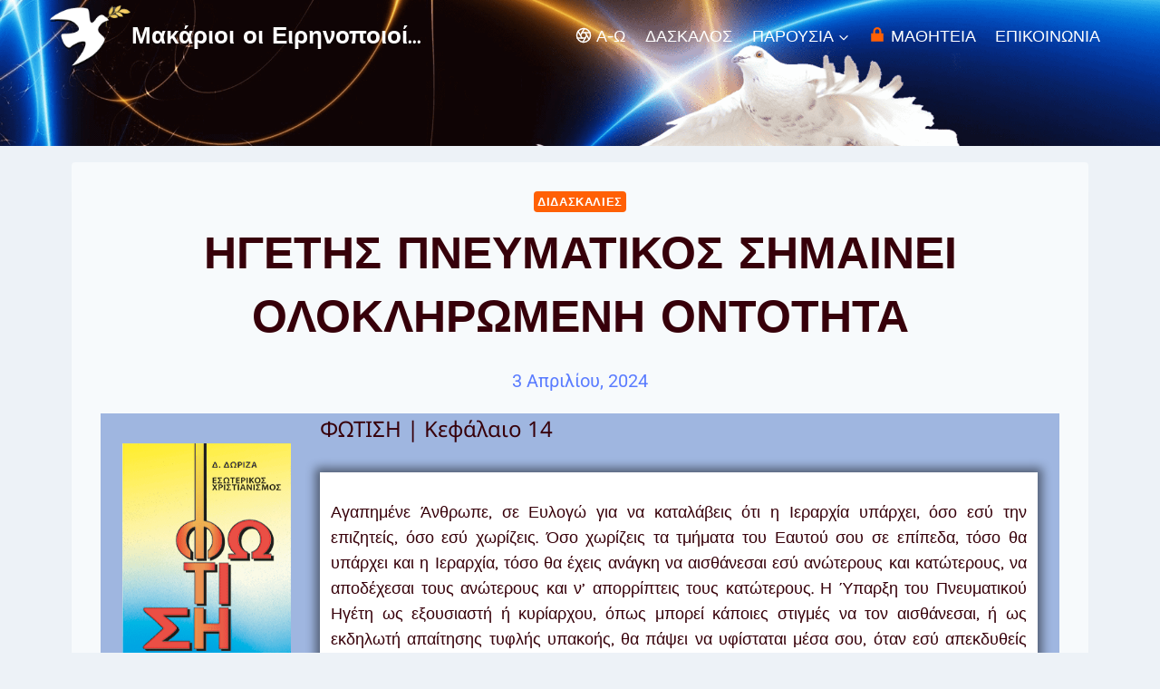

--- FILE ---
content_type: text/html; charset=UTF-8
request_url: https://matt59.space/%CE%B7%CE%B3%CE%B5%CF%84%CE%B7%CF%83-%CF%80%CE%BD%CE%B5%CF%85%CE%BC%CE%B1%CF%84%CE%B9%CE%BA%CE%BF%CF%83-%CF%83%CE%B7%CE%BC%CE%B1%CE%B9%CE%BD%CE%B5%CE%B9-%CE%BF%CE%BB%CE%BF%CE%BA%CE%BB%CE%B7%CF%81/
body_size: 47061
content:
<!DOCTYPE html>
<html lang="el" prefix="og: https://ogp.me/ns#" class="no-js" itemtype="https://schema.org/Blog" itemscope> <head><meta http-equiv="Content-Type" content="text/html;charset=UTF-8"><script>document.seraph_accel_usbpb=document.createElement;seraph_accel_izrbpb={add:function(b,a=10){void 0===this.a[a]&&(this.a[a]=[]);this.a[a].push(b)},a:{}}</script> <meta name="viewport" content="width=device-width, initial-scale=1, minimum-scale=1"> <title>ΗΓΕΤΗΣ ΠΝΕΥΜΑΤΙΚΟΣ ΣΗΜΑΙΝΕΙ ΟΛΟΚΛΗΡΩΜΕΝΗ ΟΝΤΟΤΗΤΑ | Μακάριοι οι Ειρηνοποιοί...</title> <meta name="description" content="Αγαπημένε Άνθρωπε, σε Ευλογώ για να καταλάβεις ότι η Ιεραρχία υπάρχει, όσο εσύ την επιζητείς, όσο εσύ χωρίζεις. Όσο χωρίζεις τα τμήματα του Εαυτού σου σε επίπεδα, τόσο θα υπάρχει και η Ιεραρχία, τόσο θα έχεις ανάγκη να αισθάνεσαι εσύ ανώτερους και κατώτερους, να αποδέχεσαι τους ανώτερους και ν’ απορρίπτεις τους κατώτερους. Η Ύπαρξη του Πνευματικού Ηγέτη ως εξουσιαστή ή κυρίαρχου, όπως μπορεί κάποιες στιγμές να τον αισθάνεσαι, ή ως εκδηλωτή απαίτησης τυφλής υπακοής, θα πάψει να υφίσταται μέσα σου, όταν εσύ απεκδυθείς αυτά τα καλύμματα, γιατί ο Πνευματικός Ηγέτης δεν εκδηλώνεται με τον τρόπο αυτό, κι αν καμιά φορά οι εξωτερικές του εκδηλώσεις σού δημιουργούν αυτές τις εντυπώσεις, είναι ακριβώς για να σε οδηγήσουν να δεις την Αλήθεια, να σε οδηγήσουν να συνδεθείς μαζί Του, με Ενότητα. Να γίνεις, με τη διδαχή που σου παρέχει, προσφορά για το σύνολο, να γίνεις Λόγος και Αγάπη."> <meta name="robots" content="follow, index, max-snippet:-1, max-video-preview:-1, max-image-preview:large"> <link rel="canonical" href="https://matt59.space/%ce%b7%ce%b3%ce%b5%cf%84%ce%b7%cf%83-%cf%80%ce%bd%ce%b5%cf%85%ce%bc%ce%b1%cf%84%ce%b9%ce%ba%ce%bf%cf%83-%cf%83%ce%b7%ce%bc%ce%b1%ce%b9%ce%bd%ce%b5%ce%b9-%ce%bf%ce%bb%ce%bf%ce%ba%ce%bb%ce%b7%cf%81/"> <meta property="og:locale" content="el_GR"> <meta property="og:type" content="article"> <meta property="og:title" content="ΗΓΕΤΗΣ ΠΝΕΥΜΑΤΙΚΟΣ ΣΗΜΑΙΝΕΙ ΟΛΟΚΛΗΡΩΜΕΝΗ ΟΝΤΟΤΗΤΑ | Μακάριοι οι Ειρηνοποιοί..."> <meta property="og:description" content="Αγαπημένε Άνθρωπε, σε Ευλογώ για να καταλάβεις ότι η Ιεραρχία υπάρχει, όσο εσύ την επιζητείς, όσο εσύ χωρίζεις. Όσο χωρίζεις τα τμήματα του Εαυτού σου σε επίπεδα, τόσο θα υπάρχει και η Ιεραρχία, τόσο θα έχεις ανάγκη να αισθάνεσαι εσύ ανώτερους και κατώτερους, να αποδέχεσαι τους ανώτερους και ν’ απορρίπτεις τους κατώτερους. Η Ύπαρξη του Πνευματικού Ηγέτη ως εξουσιαστή ή κυρίαρχου, όπως μπορεί κάποιες στιγμές να τον αισθάνεσαι, ή ως εκδηλωτή απαίτησης τυφλής υπακοής, θα πάψει να υφίσταται μέσα σου, όταν εσύ απεκδυθείς αυτά τα καλύμματα, γιατί ο Πνευματικός Ηγέτης δεν εκδηλώνεται με τον τρόπο αυτό, κι αν καμιά φορά οι εξωτερικές του εκδηλώσεις σού δημιουργούν αυτές τις εντυπώσεις, είναι ακριβώς για να σε οδηγήσουν να δεις την Αλήθεια, να σε οδηγήσουν να συνδεθείς μαζί Του, με Ενότητα. Να γίνεις, με τη διδαχή που σου παρέχει, προσφορά για το σύνολο, να γίνεις Λόγος και Αγάπη."> <meta property="og:url" content="https://matt59.space/%ce%b7%ce%b3%ce%b5%cf%84%ce%b7%cf%83-%cf%80%ce%bd%ce%b5%cf%85%ce%bc%ce%b1%cf%84%ce%b9%ce%ba%ce%bf%cf%83-%cf%83%ce%b7%ce%bc%ce%b1%ce%b9%ce%bd%ce%b5%ce%b9-%ce%bf%ce%bb%ce%bf%ce%ba%ce%bb%ce%b7%cf%81/"> <meta property="og:site_name" content="Μακάριοι οι Ειρηνοποιοί..."> <meta property="article:publisher" content="https://www.facebook.com/profile.php?id=100049812069945"> <meta property="article:author" content="https://www.facebook.com/profile.php?id=100049812069945"> <meta property="article:section" content="ΔΙΔΑΣΚΑΛΙΕΣ"> <meta property="og:updated_time" content="2024-04-03T01:46:13+03:00"> <meta property="og:image" content="https://matt59.space/wp-content/uploads/2022/03/09_FOTISI.png"> <meta property="og:image:secure_url" content="https://matt59.space/wp-content/uploads/2022/03/09_FOTISI.png"> <meta property="og:image:width" content="260"> <meta property="og:image:height" content="390"> <meta property="og:image:alt" content="ΗΓΕΤΗΣ ΠΝΕΥΜΑΤΙΚΟΣ ΣΗΜΑΙΝΕΙ ΟΛΟΚΛΗΡΩΜΕΝΗ ΟΝΤΟΤΗΤΑ"> <meta property="og:image:type" content="image/png"> <meta property="article:published_time" content="2024-04-03T01:44:09+03:00"> <meta property="article:modified_time" content="2024-04-03T01:46:13+03:00"> <meta name="twitter:card" content="summary_large_image"> <meta name="twitter:title" content="ΗΓΕΤΗΣ ΠΝΕΥΜΑΤΙΚΟΣ ΣΗΜΑΙΝΕΙ ΟΛΟΚΛΗΡΩΜΕΝΗ ΟΝΤΟΤΗΤΑ | Μακάριοι οι Ειρηνοποιοί..."> <meta name="twitter:description" content="Αγαπημένε Άνθρωπε, σε Ευλογώ για να καταλάβεις ότι η Ιεραρχία υπάρχει, όσο εσύ την επιζητείς, όσο εσύ χωρίζεις. Όσο χωρίζεις τα τμήματα του Εαυτού σου σε επίπεδα, τόσο θα υπάρχει και η Ιεραρχία, τόσο θα έχεις ανάγκη να αισθάνεσαι εσύ ανώτερους και κατώτερους, να αποδέχεσαι τους ανώτερους και ν’ απορρίπτεις τους κατώτερους. Η Ύπαρξη του Πνευματικού Ηγέτη ως εξουσιαστή ή κυρίαρχου, όπως μπορεί κάποιες στιγμές να τον αισθάνεσαι, ή ως εκδηλωτή απαίτησης τυφλής υπακοής, θα πάψει να υφίσταται μέσα σου, όταν εσύ απεκδυθείς αυτά τα καλύμματα, γιατί ο Πνευματικός Ηγέτης δεν εκδηλώνεται με τον τρόπο αυτό, κι αν καμιά φορά οι εξωτερικές του εκδηλώσεις σού δημιουργούν αυτές τις εντυπώσεις, είναι ακριβώς για να σε οδηγήσουν να δεις την Αλήθεια, να σε οδηγήσουν να συνδεθείς μαζί Του, με Ενότητα. Να γίνεις, με τη διδαχή που σου παρέχει, προσφορά για το σύνολο, να γίνεις Λόγος και Αγάπη."> <meta name="twitter:site" content="@YannisPeacemak1"> <meta name="twitter:creator" content="@YannisPeacemak1"> <meta name="twitter:image" content="https://matt59.space/wp-content/uploads/2022/03/09_FOTISI.png"> <meta name="twitter:label1" content="Written by"> <meta name="twitter:data1" content="Διονύσιος Δώριζας"> <meta name="twitter:label2" content="Time to read"> <meta name="twitter:data2" content="10 minutes"> <script type="application/ld+json" class="rank-math-schema">{"@context":"https://schema.org","@graph":[{"@type":["Organization","Person"],"@id":"https://matt59.space/#person","name":"ipsa","url":"https://matt59.space","sameAs":["https://www.facebook.com/profile.php?id=100049812069945","https://twitter.com/YannisPeacemak1"],"logo":{"@type":"ImageObject","@id":"https://matt59.space/#logo","url":"https://matt59.space/wp-content/uploads/2022/03/cropped-logo_0-150x150.png","contentUrl":"https://matt59.space/wp-content/uploads/2022/03/cropped-logo_0-150x150.png","caption":"ipsa","inLanguage":"el"},"image":{"@id":"https://matt59.space/#logo"}},{"@type":"WebSite","@id":"https://matt59.space/#website","url":"https://matt59.space","name":"ipsa","publisher":{"@id":"https://matt59.space/#person"},"inLanguage":"el"},{"@type":"ImageObject","@id":"https://matt59.space/wp-content/uploads/2022/03/09_FOTISI.png","url":"https://matt59.space/wp-content/uploads/2022/03/09_FOTISI.png","width":"260","height":"390","inLanguage":"el"},{"@type":"WebPage","@id":"https://matt59.space/%ce%b7%ce%b3%ce%b5%cf%84%ce%b7%cf%83-%cf%80%ce%bd%ce%b5%cf%85%ce%bc%ce%b1%cf%84%ce%b9%ce%ba%ce%bf%cf%83-%cf%83%ce%b7%ce%bc%ce%b1%ce%b9%ce%bd%ce%b5%ce%b9-%ce%bf%ce%bb%ce%bf%ce%ba%ce%bb%ce%b7%cf%81/#webpage","url":"https://matt59.space/%ce%b7%ce%b3%ce%b5%cf%84%ce%b7%cf%83-%cf%80%ce%bd%ce%b5%cf%85%ce%bc%ce%b1%cf%84%ce%b9%ce%ba%ce%bf%cf%83-%cf%83%ce%b7%ce%bc%ce%b1%ce%b9%ce%bd%ce%b5%ce%b9-%ce%bf%ce%bb%ce%bf%ce%ba%ce%bb%ce%b7%cf%81/","name":"\u0397\u0393\u0395\u03a4\u0397\u03a3 \u03a0\u039d\u0395\u03a5\u039c\u0391\u03a4\u0399\u039a\u039f\u03a3 \u03a3\u0397\u039c\u0391\u0399\u039d\u0395\u0399 \u039f\u039b\u039f\u039a\u039b\u0397\u03a1\u03a9\u039c\u0395\u039d\u0397 \u039f\u039d\u03a4\u039f\u03a4\u0397\u03a4\u0391 | \u039c\u03b1\u03ba\u03ac\u03c1\u03b9\u03bf\u03b9 \u03bf\u03b9 \u0395\u03b9\u03c1\u03b7\u03bd\u03bf\u03c0\u03bf\u03b9\u03bf\u03af...","datePublished":"2024-04-03T01:44:09+03:00","dateModified":"2024-04-03T01:46:13+03:00","isPartOf":{"@id":"https://matt59.space/#website"},"primaryImageOfPage":{"@id":"https://matt59.space/wp-content/uploads/2022/03/09_FOTISI.png"},"inLanguage":"el"},{"@type":"Person","@id":"https://matt59.space/author/daskalos/","name":"\u0394\u03b9\u03bf\u03bd\u03cd\u03c3\u03b9\u03bf\u03c2 \u0394\u03ce\u03c1\u03b9\u03b6\u03b1\u03c2","url":"https://matt59.space/author/daskalos/","image":{"@type":"ImageObject","@id":"https://matt59.space/wp-content/uploads/2022/04/Daskalos_26_9_2006_CMYK-725x1024-1-96x96.png","url":"https://matt59.space/wp-content/uploads/2022/04/Daskalos_26_9_2006_CMYK-725x1024-1-96x96.png","caption":"\u0394\u03b9\u03bf\u03bd\u03cd\u03c3\u03b9\u03bf\u03c2 \u0394\u03ce\u03c1\u03b9\u03b6\u03b1\u03c2","inLanguage":"el"}},{"@type":"BlogPosting","headline":"\u0397\u0393\u0395\u03a4\u0397\u03a3 \u03a0\u039d\u0395\u03a5\u039c\u0391\u03a4\u0399\u039a\u039f\u03a3 \u03a3\u0397\u039c\u0391\u0399\u039d\u0395\u0399 \u039f\u039b\u039f\u039a\u039b\u0397\u03a1\u03a9\u039c\u0395\u039d\u0397 \u039f\u039d\u03a4\u039f\u03a4\u0397\u03a4\u0391 | \u039c\u03b1\u03ba\u03ac\u03c1\u03b9\u03bf\u03b9 \u03bf\u03b9 \u0395\u03b9\u03c1\u03b7\u03bd\u03bf\u03c0\u03bf\u03b9\u03bf\u03af...","keywords":"\u0397\u0393\u0395\u03a4\u0397\u03a3 \u03a0\u039d\u0395\u03a5\u039c\u0391\u03a4\u0399\u039a\u039f\u03a3 \u03a3\u0397\u039c\u0391\u0399\u039d\u0395\u0399 \u039f\u039b\u039f\u039a\u039b\u0397\u03a1\u03a9\u039c\u0395\u039d\u0397 \u039f\u039d\u03a4\u039f\u03a4\u0397\u03a4\u0391","datePublished":"2024-04-03T01:44:09+03:00","dateModified":"2024-04-03T01:46:13+03:00","articleSection":"\u0394\u0399\u0394\u0391\u03a3\u039a\u0391\u039b\u0399\u0395\u03a3","author":{"@id":"https://matt59.space/author/daskalos/","name":"\u0394\u03b9\u03bf\u03bd\u03cd\u03c3\u03b9\u03bf\u03c2 \u0394\u03ce\u03c1\u03b9\u03b6\u03b1\u03c2"},"publisher":{"@id":"https://matt59.space/#person"},"description":"\u0391\u03b3\u03b1\u03c0\u03b7\u03bc\u03ad\u03bd\u03b5 \u0386\u03bd\u03b8\u03c1\u03c9\u03c0\u03b5,\u00a0\u03c3\u03b5 \u0395\u03c5\u03bb\u03bf\u03b3\u03ce \u03b3\u03b9\u03b1 \u03bd\u03b1 \u03ba\u03b1\u03c4\u03b1\u03bb\u03ac\u03b2\u03b5\u03b9\u03c2 \u03cc\u03c4\u03b9 \u03b7 \u0399\u03b5\u03c1\u03b1\u03c1\u03c7\u03af\u03b1 \u03c5\u03c0\u03ac\u03c1\u03c7\u03b5\u03b9, \u03cc\u03c3\u03bf \u03b5\u03c3\u03cd \u03c4\u03b7\u03bd \u03b5\u03c0\u03b9\u03b6\u03b7\u03c4\u03b5\u03af\u03c2,\u00a0\u03cc\u03c3\u03bf \u03b5\u03c3\u03cd \u03c7\u03c9\u03c1\u03af\u03b6\u03b5\u03b9\u03c2. \u038c\u03c3\u03bf \u03c7\u03c9\u03c1\u03af\u03b6\u03b5\u03b9\u03c2 \u03c4\u03b1 \u03c4\u03bc\u03ae\u03bc\u03b1\u03c4\u03b1 \u03c4\u03bf\u03c5 \u0395\u03b1\u03c5\u03c4\u03bf\u03cd \u03c3\u03bf\u03c5 \u03c3\u03b5 \u03b5\u03c0\u03af\u03c0\u03b5\u03b4\u03b1, \u03c4\u03cc\u03c3\u03bf \u03b8\u03b1 \u03c5\u03c0\u03ac\u03c1\u03c7\u03b5\u03b9 \u03ba\u03b1\u03b9 \u03b7 \u0399\u03b5\u03c1\u03b1\u03c1\u03c7\u03af\u03b1,\u00a0\u03c4\u03cc\u03c3\u03bf \u03b8\u03b1 \u03ad\u03c7\u03b5\u03b9\u03c2 \u03b1\u03bd\u03ac\u03b3\u03ba\u03b7 \u03bd\u03b1 \u03b1\u03b9\u03c3\u03b8\u03ac\u03bd\u03b5\u03c3\u03b1\u03b9 \u03b5\u03c3\u03cd \u03b1\u03bd\u03ce\u03c4\u03b5\u03c1\u03bf\u03c5\u03c2\u00a0\u03ba\u03b1\u03b9 \u03ba\u03b1\u03c4\u03ce\u03c4\u03b5\u03c1\u03bf\u03c5\u03c2,\u00a0\u03bd\u03b1 \u03b1\u03c0\u03bf\u03b4\u03ad\u03c7\u03b5\u03c3\u03b1\u03b9 \u03c4\u03bf\u03c5\u03c2 \u03b1\u03bd\u03ce\u03c4\u03b5\u03c1\u03bf\u03c5\u03c2 \u03ba\u03b1\u03b9 \u03bd\u2019 \u03b1\u03c0\u03bf\u03c1\u03c1\u03af\u03c0\u03c4\u03b5\u03b9\u03c2 \u03c4\u03bf\u03c5\u03c2 \u03ba\u03b1\u03c4\u03ce\u03c4\u03b5\u03c1\u03bf\u03c5\u03c2. \u0397 \u038e\u03c0\u03b1\u03c1\u03be\u03b7 \u03c4\u03bf\u03c5 \u03a0\u03bd\u03b5\u03c5\u03bc\u03b1\u03c4\u03b9\u03ba\u03bf\u03cd \u0397\u03b3\u03ad\u03c4\u03b7 \u03c9\u03c2 \u03b5\u03be\u03bf\u03c5\u03c3\u03b9\u03b1\u03c3\u03c4\u03ae \u03ae \u03ba\u03c5\u03c1\u03af\u03b1\u03c1\u03c7\u03bf\u03c5, \u03cc\u03c0\u03c9\u03c2 \u03bc\u03c0\u03bf\u03c1\u03b5\u03af \u03ba\u03ac\u03c0\u03bf\u03b9\u03b5\u03c2 \u03c3\u03c4\u03b9\u03b3\u03bc\u03ad\u03c2 \u03bd\u03b1 \u03c4\u03bf\u03bd \u03b1\u03b9\u03c3\u03b8\u03ac\u03bd\u03b5\u03c3\u03b1\u03b9, \u03ae \u03c9\u03c2 \u03b5\u03ba\u03b4\u03b7\u03bb\u03c9\u03c4\u03ae \u03b1\u03c0\u03b1\u03af\u03c4\u03b7\u03c3\u03b7\u03c2 \u03c4\u03c5\u03c6\u03bb\u03ae\u03c2 \u03c5\u03c0\u03b1\u03ba\u03bf\u03ae\u03c2,\u00a0\u03b8\u03b1 \u03c0\u03ac\u03c8\u03b5\u03b9 \u03bd\u03b1 \u03c5\u03c6\u03af\u03c3\u03c4\u03b1\u03c4\u03b1\u03b9 \u03bc\u03ad\u03c3\u03b1 \u03c3\u03bf\u03c5,\u00a0\u03cc\u03c4\u03b1\u03bd \u03b5\u03c3\u03cd \u03b1\u03c0\u03b5\u03ba\u03b4\u03c5\u03b8\u03b5\u03af\u03c2 \u03b1\u03c5\u03c4\u03ac \u03c4\u03b1 \u03ba\u03b1\u03bb\u03cd\u03bc\u03bc\u03b1\u03c4\u03b1, \u03b3\u03b9\u03b1\u03c4\u03af \u03bf\u00a0\u03a0\u03bd\u03b5\u03c5\u03bc\u03b1\u03c4\u03b9\u03ba\u03cc\u03c2\u00a0\u0397\u03b3\u03ad\u03c4\u03b7\u03c2 \u03b4\u03b5\u03bd \u03b5\u03ba\u03b4\u03b7\u03bb\u03ce\u03bd\u03b5\u03c4\u03b1\u03b9 \u03bc\u03b5 \u03c4\u03bf\u03bd \u03c4\u03c1\u03cc\u03c0\u03bf \u03b1\u03c5\u03c4\u03cc,\u00a0\u03ba\u03b9 \u03b1\u03bd \u03ba\u03b1\u03bc\u03b9\u03ac \u03c6\u03bf\u03c1\u03ac \u03bf\u03b9 \u03b5\u03be\u03c9\u03c4\u03b5\u03c1\u03b9\u03ba\u03ad\u03c2 \u03c4\u03bf\u03c5 \u03b5\u03ba\u03b4\u03b7\u03bb\u03ce\u03c3\u03b5\u03b9\u03c2 \u03c3\u03bf\u03cd \u03b4\u03b7\u03bc\u03b9\u03bf\u03c5\u03c1\u03b3\u03bf\u03cd\u03bd \u03b1\u03c5\u03c4\u03ad\u03c2 \u03c4\u03b9\u03c2 \u03b5\u03bd\u03c4\u03c5\u03c0\u03ce\u03c3\u03b5\u03b9\u03c2, \u03b5\u03af\u03bd\u03b1\u03b9 \u03b1\u03ba\u03c1\u03b9\u03b2\u03ce\u03c2 \u03b3\u03b9\u03b1 \u03bd\u03b1 \u03c3\u03b5 \u03bf\u03b4\u03b7\u03b3\u03ae\u03c3\u03bf\u03c5\u03bd \u03bd\u03b1 \u03b4\u03b5\u03b9\u03c2 \u03c4\u03b7\u03bd \u0391\u03bb\u03ae\u03b8\u03b5\u03b9\u03b1, \u03bd\u03b1 \u03c3\u03b5 \u03bf\u03b4\u03b7\u03b3\u03ae\u03c3\u03bf\u03c5\u03bd \u03bd\u03b1 \u03c3\u03c5\u03bd\u03b4\u03b5\u03b8\u03b5\u03af\u03c2 \u03bc\u03b1\u03b6\u03af \u03a4\u03bf\u03c5, \u03bc\u03b5 \u0395\u03bd\u03cc\u03c4\u03b7\u03c4\u03b1.\u00a0\u039d\u03b1 \u03b3\u03af\u03bd\u03b5\u03b9\u03c2, \u03bc\u03b5 \u03c4\u03b7 \u03b4\u03b9\u03b4\u03b1\u03c7\u03ae \u03c0\u03bf\u03c5 \u03c3\u03bf\u03c5 \u03c0\u03b1\u03c1\u03ad\u03c7\u03b5\u03b9, \u03c0\u03c1\u03bf\u03c3\u03c6\u03bf\u03c1\u03ac \u03b3\u03b9\u03b1 \u03c4\u03bf \u03c3\u03cd\u03bd\u03bf\u03bb\u03bf, \u03bd\u03b1 \u03b3\u03af\u03bd\u03b5\u03b9\u03c2 \u039b\u03cc\u03b3\u03bf\u03c2 \u03ba\u03b1\u03b9 \u0391\u03b3\u03ac\u03c0\u03b7.","name":"\u0397\u0393\u0395\u03a4\u0397\u03a3 \u03a0\u039d\u0395\u03a5\u039c\u0391\u03a4\u0399\u039a\u039f\u03a3 \u03a3\u0397\u039c\u0391\u0399\u039d\u0395\u0399 \u039f\u039b\u039f\u039a\u039b\u0397\u03a1\u03a9\u039c\u0395\u039d\u0397 \u039f\u039d\u03a4\u039f\u03a4\u0397\u03a4\u0391 | \u039c\u03b1\u03ba\u03ac\u03c1\u03b9\u03bf\u03b9 \u03bf\u03b9 \u0395\u03b9\u03c1\u03b7\u03bd\u03bf\u03c0\u03bf\u03b9\u03bf\u03af...","@id":"https://matt59.space/%ce%b7%ce%b3%ce%b5%cf%84%ce%b7%cf%83-%cf%80%ce%bd%ce%b5%cf%85%ce%bc%ce%b1%cf%84%ce%b9%ce%ba%ce%bf%cf%83-%cf%83%ce%b7%ce%bc%ce%b1%ce%b9%ce%bd%ce%b5%ce%b9-%ce%bf%ce%bb%ce%bf%ce%ba%ce%bb%ce%b7%cf%81/#richSnippet","isPartOf":{"@id":"https://matt59.space/%ce%b7%ce%b3%ce%b5%cf%84%ce%b7%cf%83-%cf%80%ce%bd%ce%b5%cf%85%ce%bc%ce%b1%cf%84%ce%b9%ce%ba%ce%bf%cf%83-%cf%83%ce%b7%ce%bc%ce%b1%ce%b9%ce%bd%ce%b5%ce%b9-%ce%bf%ce%bb%ce%bf%ce%ba%ce%bb%ce%b7%cf%81/#webpage"},"image":{"@id":"https://matt59.space/wp-content/uploads/2022/03/09_FOTISI.png"},"inLanguage":"el","mainEntityOfPage":{"@id":"https://matt59.space/%ce%b7%ce%b3%ce%b5%cf%84%ce%b7%cf%83-%cf%80%ce%bd%ce%b5%cf%85%ce%bc%ce%b1%cf%84%ce%b9%ce%ba%ce%bf%cf%83-%cf%83%ce%b7%ce%bc%ce%b1%ce%b9%ce%bd%ce%b5%ce%b9-%ce%bf%ce%bb%ce%bf%ce%ba%ce%bb%ce%b7%cf%81/#webpage"}}]}</script> <link rel="dns-prefetch" href="//cdn.canvasjs.com"> <link rel="dns-prefetch" href="//www.googletagmanager.com"> <script type="o/js-lzl">document.documentElement.classList.remove( 'no-js' );</script> <link rel="alternate" title="oEmbed (JSON)" type="application/json+oembed" href="https://matt59.space/wp-json/oembed/1.0/embed?url=https%3A%2F%2Fmatt59.space%2F%25ce%25b7%25ce%25b3%25ce%25b5%25cf%2584%25ce%25b7%25cf%2583-%25cf%2580%25ce%25bd%25ce%25b5%25cf%2585%25ce%25bc%25ce%25b1%25cf%2584%25ce%25b9%25ce%25ba%25ce%25bf%25cf%2583-%25cf%2583%25ce%25b7%25ce%25bc%25ce%25b1%25ce%25b9%25ce%25bd%25ce%25b5%25ce%25b9-%25ce%25bf%25ce%25bb%25ce%25bf%25ce%25ba%25ce%25bb%25ce%25b7%25cf%2581%2F"> <link rel="alternate" title="oEmbed (XML)" type="text/xml+oembed" href="https://matt59.space/wp-json/oembed/1.0/embed?url=https%3A%2F%2Fmatt59.space%2F%25ce%25b7%25ce%25b3%25ce%25b5%25cf%2584%25ce%25b7%25cf%2583-%25cf%2580%25ce%25bd%25ce%25b5%25cf%2585%25ce%25bc%25ce%25b1%25cf%2584%25ce%25b9%25ce%25ba%25ce%25bf%25cf%2583-%25cf%2583%25ce%25b7%25ce%25bc%25ce%25b1%25ce%25b9%25ce%25bd%25ce%25b5%25ce%25b9-%25ce%25bf%25ce%25bb%25ce%25bf%25ce%25ba%25ce%25bb%25ce%25b7%25cf%2581%2F&amp;format=xml">                                    <script id="ahc_front_js-js-extra" type="o/js-lzl">
var ahc_ajax_front = {"ajax_url":"https://matt59.space/wp-admin/admin-ajax.php","page_id":"5204","page_title":"\u0397\u0393\u0395\u03a4\u0397\u03a3 \u03a0\u039d\u0395\u03a5\u039c\u0391\u03a4\u0399\u039a\u039f\u03a3 \u03a3\u0397\u039c\u0391\u0399\u039d\u0395\u0399 \u039f\u039b\u039f\u039a\u039b\u0397\u03a1\u03a9\u039c\u0395\u039d\u0397 \u039f\u039d\u03a4\u039f\u03a4\u0397\u03a4\u0391","post_type":"post"};
//# sourceURL=ahc_front_js-js-extra
</script> <script src="https://matt59.space/wp-content/plugins/visitors-traffic-real-time-statistics-pro/js/front.js?ver=6.9" id="ahc_front_js-js" type="o/js-lzl"></script> <script src="https://matt59.space/wp-includes/js/jquery/jquery.min.js?ver=3.7.1" id="jquery-core-js" type="o/js-lzl"></script> <script src="https://matt59.space/wp-includes/js/jquery/jquery-migrate.min.js?ver=3.4.1" id="jquery-migrate-js" type="o/js-lzl"></script> <script src="https://www.googletagmanager.com/gtag/js?id=G-LFDC4TYT47" id="google_gtagjs-js" async type="o/js-lzl"></script> <script id="google_gtagjs-js-after" type="o/js-lzl">
window.dataLayer = window.dataLayer || [];function gtag(){dataLayer.push(arguments);}
gtag("set","linker",{"domains":["matt59.space"]});
gtag("js", new Date());
gtag("set", "developer_id.dZTNiMT", true);
gtag("config", "G-LFDC4TYT47");
//# sourceURL=google_gtagjs-js-after
</script> <link rel="https://api.w.org/" href="https://matt59.space/wp-json/"><link rel="alternate" title="JSON" type="application/json" href="https://matt59.space/wp-json/wp/v2/posts/5204"><meta name="generator" content="WordPress 6.9"> <link rel="shortlink" href="https://matt59.space/?p=5204">  <meta name="generator" content="Site Kit by Google 1.170.0"> <link rel="icon" href="https://matt59.space/wp-content/uploads/2022/04/fb-150x150.png" sizes="32x32"> <link rel="icon" href="https://matt59.space/wp-content/uploads/2022/04/fb.png" sizes="192x192"> <link rel="apple-touch-icon" href="https://matt59.space/wp-content/uploads/2022/04/fb.png"> <meta name="msapplication-TileImage" content="https://matt59.space/wp-content/uploads/2022/04/fb.png"> <noscript><style>.lzl{display:none!important;}</style></noscript><style>img.lzl,img.lzl-ing{opacity:0.01;}img.lzl-ed{transition:opacity .25s ease-in-out;}</style><style id="wp-img-auto-sizes-contain-inline-css">img:is([sizes=auto i],[sizes^="auto," i]){contain-intrinsic-size:3000px 1500px}</style><style id="kadence-blocks-rowlayout-css-crit" media="all">.kt-row-layout-inner,.kb-row-layout-wrap{position:relative;border:0 solid rgba(0,0,0,0)}.kt-row-layout-inner:before,.kb-row-layout-wrap:before{clear:both;display:table;content:""}.kt-row-column-wrap{display:grid;grid-template-columns:minmax(0,1fr);gap:var(--global-row-gutter-md,2rem) var(--global-row-gutter-md,2rem);grid-auto-rows:minmax(min-content,max-content);z-index:1;position:relative}.wp-block-kadence-rowlayout .kt-row-column-wrap.kb-theme-content-width{margin-left:auto;margin-right:auto}.kt-row-has-bg>.kt-row-column-wrap{padding-left:var(--global-content-edge-padding,15px);padding-right:var(--global-content-edge-padding,15px)}.kt-row-layout-overlay{top:0;left:0;position:absolute;opacity:.3;height:100%;width:100%;z-index:0;filter:opacity(100%)}@media (min-width:768px)and (max-width:1024px){.wp-block-kadence-rowlayout [id*=jarallax-container-]>div{height:var(--kb-screen-height-fix,100vh)!important;margin-top:-40px!important}}@media only screen and (min-width:768px)and (max-width:1366px)and (-webkit-min-device-pixel-ratio:2){.wp-block-kadence-rowlayout [id*=jarallax-container-]>div{height:var(--kb-screen-height-fix,100vh)!important;margin-top:-40px!important}}</style><link rel="stylesheet/lzl-nc" id="kadence-blocks-rowlayout-css" href="https://matt59.space/wp-content/cache/seraphinite-accelerator/s/m/d/css/cc8d7b84c609add68298ce80bdad4ba0.2109.css" media="all"><noscript lzl=""><link rel="stylesheet" href="https://matt59.space/wp-content/cache/seraphinite-accelerator/s/m/d/css/cc8d7b84c609add68298ce80bdad4ba0.2109.css" media="all"></noscript><style id="kadence-blocks-column-css-crit" media="all">.wp-block-kadence-column{display:flex;flex-direction:column;z-index:1;min-width:0;min-height:0}.kt-inside-inner-col{flex-direction:column;border:0 solid rgba(0,0,0,0);position:relative;transition:all .3s ease}</style><link rel="stylesheet/lzl-nc" id="kadence-blocks-column-css" href="https://matt59.space/wp-content/cache/seraphinite-accelerator/s/m/d/css/6af81765c6ad7b2a08beabb3d1597dd5.4e7.css" media="all"><noscript lzl=""><link rel="stylesheet" href="https://matt59.space/wp-content/cache/seraphinite-accelerator/s/m/d/css/6af81765c6ad7b2a08beabb3d1597dd5.4e7.css" media="all"></noscript><style id="kadence-blocks-image-css-crit" media="all">.wp-block-kadence-image:not(:last-child){margin-bottom:1em}.wp-block-kadence-image img{max-width:100%;border:0 solid currentColor;box-sizing:border-box}</style><link rel="stylesheet/lzl-nc" id="kadence-blocks-image-css" href="https://matt59.space/wp-content/cache/seraphinite-accelerator/s/m/d/css/422fc3baeb33f909da4ca20e91af6fdb.113b.css" media="all"><noscript lzl=""><link rel="stylesheet" href="https://matt59.space/wp-content/cache/seraphinite-accelerator/s/m/d/css/422fc3baeb33f909da4ca20e91af6fdb.113b.css" media="all"></noscript><style id="kadence-blocks-advancedheading-inline-css"></style><link id="kadence-blocks-advancedheading-inline-css-nonCrit" rel="stylesheet/lzl-nc" href="/wp-content/cache/seraphinite-accelerator/s/m/d/css/9d03196f4704cbd30d8dd85483e19fe5.371.css"><noscript lzl=""><link rel="stylesheet" href="/wp-content/cache/seraphinite-accelerator/s/m/d/css/9d03196f4704cbd30d8dd85483e19fe5.371.css"></noscript><link rel="stylesheet/lzl-nc" id="kadence-blocks-advancedbtn-css" href="https://matt59.space/wp-content/cache/seraphinite-accelerator/s/m/d/css/d5b07230576d482ceb531381c7a6695b.b85.css" media="all"><noscript lzl=""><link rel="stylesheet" href="https://matt59.space/wp-content/cache/seraphinite-accelerator/s/m/d/css/d5b07230576d482ceb531381c7a6695b.b85.css" media="all"></noscript><style id="kb-button-deprecated-styles-css-crit" media="all">.kt-btn-wrap .kt-button:where(:not(.kb-button)){text-decoration:none;position:relative;z-index:1;overflow:hidden}.wp-block-kadence-advancedbtn .kt-btn-wrap a.kt-button:where(:not(.kb-button)):not(.link){text-decoration:none}.kt-btn-wrap .kt-button:where(:not(.kb-button))::before{position:absolute;content:"";top:0;right:0;bottom:0;left:0;z-index:-1;opacity:0;transition:all .3s ease-in-out;display:block;filter:none}.kt-btn-wrap .kt-button:where(:not(.kb-button)):focus::before,.kt-btn-wrap .kt-button:where(:not(.kb-button)):hover::before{opacity:1}.kb-svg-icon-wrap.kt-btn-side-right,.kt-btn-svg-icon.kt-btn-side-right{padding-left:.5em}.kt-btn-wrap{display:inline-flex}.kt-btn-align-left{text-align:left}.wp-block-kadence-advancedbtn .kt-btn-wrap:last-child{margin-right:0}.wp-block-kadence-advancedbtn .kt-btn-wrap{margin-right:5px;vertical-align:middle}.kt-btn-wrap .kt-btn-has-svg-true{display:flex;align-items:center;justify-content:center}@media (max-width:767px){.kt-btn-wrap{margin-bottom:5px}}</style><link rel="stylesheet/lzl-nc" id="kb-button-deprecated-styles-css" href="https://matt59.space/wp-content/cache/seraphinite-accelerator/s/m/d/css/8bf9ec0b0f7eb952ed9d5c2a088ed097.9a7.css" media="all"><noscript lzl=""><link rel="stylesheet" href="https://matt59.space/wp-content/cache/seraphinite-accelerator/s/m/d/css/8bf9ec0b0f7eb952ed9d5c2a088ed097.9a7.css" media="all"></noscript><style id="wp-block-library-css-crit" media="all">@charset "UTF-8";.wp-block-button__link{align-content:center;box-sizing:border-box;cursor:pointer;display:inline-block;height:100%;text-align:center;word-break:break-word}:where(.wp-block-button__link){border-radius:9999px;box-shadow:none;padding:calc(.667em + 2px) calc(1.333em + 2px);text-decoration:none}.wp-block-button[style*=text-decoration] .wp-block-button__link{text-decoration:inherit}.wp-block-buttons[style*=text-decoration] .wp-block-button,.wp-block-buttons[style*=text-decoration] .wp-block-button__link{text-decoration:inherit}@media (min-width:782px){.wp-block-columns:not(.is-not-stacked-on-mobile)>.wp-block-column[style*=flex-basis]{flex-grow:0}}.wp-block-columns.is-not-stacked-on-mobile>.wp-block-column[style*=flex-basis]{flex-grow:0}h1.has-text-align-left[style*=writing-mode]:where([style*=vertical-lr]),h1.has-text-align-right[style*=writing-mode]:where([style*=vertical-rl]),h2.has-text-align-left[style*=writing-mode]:where([style*=vertical-lr]),h2.has-text-align-right[style*=writing-mode]:where([style*=vertical-rl]),h3.has-text-align-left[style*=writing-mode]:where([style*=vertical-lr]),h3.has-text-align-right[style*=writing-mode]:where([style*=vertical-rl]),h4.has-text-align-left[style*=writing-mode]:where([style*=vertical-lr]),h4.has-text-align-right[style*=writing-mode]:where([style*=vertical-rl]),h5.has-text-align-left[style*=writing-mode]:where([style*=vertical-lr]),h5.has-text-align-right[style*=writing-mode]:where([style*=vertical-rl]),h6.has-text-align-left[style*=writing-mode]:where([style*=vertical-lr]),h6.has-text-align-right[style*=writing-mode]:where([style*=vertical-rl]){rotate:180deg}.wp-block-image[style*=border-radius] img,.wp-block-image[style*=border-radius]>a{border-radius:inherit}@keyframes show-content-image{0%{visibility:hidden}99%{visibility:hidden}to{visibility:visible}}@keyframes turn-on-visibility{0%{opacity:0}to{opacity:1}}@keyframes turn-off-visibility{0%{opacity:1;visibility:visible}99%{opacity:0;visibility:visible}to{opacity:0;visibility:hidden}}@keyframes lightbox-zoom-in{0%{transform:translate(calc(( -100vw + var(--wp--lightbox-scrollbar-width) ) / 2 + var(--wp--lightbox-initial-left-position)),calc(-50vh + var(--wp--lightbox-initial-top-position))) scale(var(--wp--lightbox-scale))}to{transform:translate(-50%,-50%) scale(1)}}@keyframes lightbox-zoom-out{0%{transform:translate(-50%,-50%) scale(1);visibility:visible}99%{visibility:visible}to{transform:translate(calc(( -100vw + var(--wp--lightbox-scrollbar-width) ) / 2 + var(--wp--lightbox-initial-left-position)),calc(-50vh + var(--wp--lightbox-initial-top-position))) scale(var(--wp--lightbox-scale));visibility:hidden}}:where(.wp-block-latest-comments:not([style*=line-height] .wp-block-latest-comments__comment)){line-height:1.1}:where(.wp-block-latest-comments:not([style*=line-height] .wp-block-latest-comments__comment-excerpt p)){line-height:1.8}.has-dates :where(.wp-block-latest-comments:not([style*=line-height])),.has-excerpts :where(.wp-block-latest-comments:not([style*=line-height])){line-height:1.5}.wp-block-latest-comments[class*=-font-size] a,.wp-block-latest-comments[style*=font-size] a{font-size:inherit}ol,ul{box-sizing:border-box}@keyframes overlay-menu__fade-in-animation{0%{opacity:0;transform:translateY(.5em)}to{opacity:1;transform:translateY(0)}}p.has-text-align-left[style*="writing-mode:vertical-lr"],p.has-text-align-right[style*="writing-mode:vertical-rl"]{rotate:180deg}.wp-block-post-comments-form[style*=font-weight] :where(.comment-reply-title){font-weight:inherit}.wp-block-post-comments-form[style*=font-family] :where(.comment-reply-title){font-family:inherit}.wp-block-post-comments-form[class*=-font-size] :where(.comment-reply-title),.wp-block-post-comments-form[style*=font-size] :where(.comment-reply-title){font-size:inherit}.wp-block-post-comments-form[style*=line-height] :where(.comment-reply-title){line-height:inherit}.wp-block-post-comments-form[style*=font-style] :where(.comment-reply-title){font-style:inherit}.wp-block-post-comments-form[style*=letter-spacing] :where(.comment-reply-title){letter-spacing:inherit}.wp-block-post-navigation-link.has-text-align-left[style*="writing-mode: vertical-lr"],.wp-block-post-navigation-link.has-text-align-right[style*="writing-mode: vertical-rl"]{rotate:180deg}.wp-block-read-more:where(:not([style*=text-decoration])){text-decoration:none}.wp-block-read-more:where(:not([style*=text-decoration])):active,.wp-block-read-more:where(:not([style*=text-decoration])):focus{text-decoration:none}.wp-block-table table[style*=border-top-color] tr:first-child,.wp-block-table table[style*=border-top-color] tr:first-child td,.wp-block-table table[style*=border-top-color] tr:first-child th,.wp-block-table table[style*=border-top-color]>*,.wp-block-table table[style*=border-top-color]>* td,.wp-block-table table[style*=border-top-color]>* th{border-top-color:inherit}.wp-block-table table[style*=border-top-color] tr:not(:first-child){border-top-color:initial}.wp-block-table table[style*=border-right-color] td:last-child,.wp-block-table table[style*=border-right-color] th,.wp-block-table table[style*=border-right-color] tr,.wp-block-table table[style*=border-right-color]>*{border-right-color:inherit}.wp-block-table table[style*=border-bottom-color] tr:last-child,.wp-block-table table[style*=border-bottom-color] tr:last-child td,.wp-block-table table[style*=border-bottom-color] tr:last-child th,.wp-block-table table[style*=border-bottom-color]>*,.wp-block-table table[style*=border-bottom-color]>* td,.wp-block-table table[style*=border-bottom-color]>* th{border-bottom-color:inherit}.wp-block-table table[style*=border-bottom-color] tr:not(:last-child){border-bottom-color:initial}.wp-block-table table[style*=border-left-color] td:first-child,.wp-block-table table[style*=border-left-color] th,.wp-block-table table[style*=border-left-color] tr,.wp-block-table table[style*=border-left-color]>*{border-left-color:inherit}.wp-block-table table[style*=border-style] td,.wp-block-table table[style*=border-style] th,.wp-block-table table[style*=border-style] tr,.wp-block-table table[style*=border-style]>*{border-style:inherit}.wp-block-table table[style*=border-width] td,.wp-block-table table[style*=border-width] th,.wp-block-table table[style*=border-width] tr,.wp-block-table table[style*=border-width]>*{border-style:inherit;border-width:inherit}.editor-styles-wrapper,.entry-content{counter-reset:footnotes}:root{--wp-block-synced-color:#7a00df;--wp-block-synced-color--rgb:122,0,223;--wp-bound-block-color:var(--wp-block-synced-color);--wp-editor-canvas-background:#ddd;--wp-admin-theme-color:#007cba;--wp-admin-theme-color--rgb:0,124,186;--wp-admin-theme-color-darker-10:#006ba1;--wp-admin-theme-color-darker-10--rgb:0,107,160.5;--wp-admin-theme-color-darker-20:#005a87;--wp-admin-theme-color-darker-20--rgb:0,90,135;--wp-admin-border-width-focus:2px}@media (min-resolution:192dpi){:root{--wp-admin-border-width-focus:1.5px}}:root{--wp--preset--font-size--normal:16px;--wp--preset--font-size--huge:42px}.screen-reader-text{border:0;clip-path:inset(50%);height:1px;margin:-1px;overflow:hidden;padding:0;position:absolute;width:1px;word-wrap:normal!important}.screen-reader-text:focus{background-color:#ddd;clip-path:none;color:#444;display:block;font-size:1em;height:auto;left:5px;line-height:normal;padding:15px 23px 14px;text-decoration:none;top:5px;width:auto;z-index:100000}html :where([style*=border-top-color]){border-top-style:solid}html :where([style*=border-right-color]){border-right-style:solid}html :where([style*=border-bottom-color]){border-bottom-style:solid}html :where([style*=border-left-color]){border-left-style:solid}html :where([style*=border-width]){border-style:solid}html :where([style*=border-top-width]){border-top-style:solid}html :where([style*=border-right-width]){border-right-style:solid}html :where([style*=border-bottom-width]){border-bottom-style:solid}html :where([style*=border-left-width]){border-left-style:solid}html :where(img[class*=wp-image-]){height:auto;max-width:100%}:where(figure){margin:0 0 1em}</style><link rel="stylesheet/lzl-nc" id="wp-block-library-css" href="https://matt59.space/wp-content/cache/seraphinite-accelerator/s/m/d/css/9e70c4d217488e5fe04adfd6e0d5e8ba.1b3e3.css" media="all"><noscript lzl=""><link rel="stylesheet" href="https://matt59.space/wp-content/cache/seraphinite-accelerator/s/m/d/css/9e70c4d217488e5fe04adfd6e0d5e8ba.1b3e3.css" media="all"></noscript><style id="wp-block-paragraph-inline-css">p.has-text-align-left[style*="writing-mode:vertical-lr"],p.has-text-align-right[style*="writing-mode:vertical-rl"]{rotate:180deg}</style><link id="wp-block-paragraph-inline-css-nonCrit" rel="stylesheet/lzl-nc" href="/wp-content/cache/seraphinite-accelerator/s/m/d/css/d7f9dbf3113d04ecdda9b1d8d7bcaf11.20e.css"><noscript lzl=""><link rel="stylesheet" href="/wp-content/cache/seraphinite-accelerator/s/m/d/css/d7f9dbf3113d04ecdda9b1d8d7bcaf11.20e.css"></noscript><style id="global-styles-inline-css">:root{--wp--preset--aspect-ratio--square:1;--wp--preset--aspect-ratio--4-3:4/3;--wp--preset--aspect-ratio--3-4:3/4;--wp--preset--aspect-ratio--3-2:3/2;--wp--preset--aspect-ratio--2-3:2/3;--wp--preset--aspect-ratio--16-9:16/9;--wp--preset--aspect-ratio--9-16:9/16;--wp--preset--color--black:#000;--wp--preset--color--cyan-bluish-gray:#abb8c3;--wp--preset--color--white:#fff;--wp--preset--color--pale-pink:#f78da7;--wp--preset--color--vivid-red:#cf2e2e;--wp--preset--color--luminous-vivid-orange:#ff6900;--wp--preset--color--luminous-vivid-amber:#fcb900;--wp--preset--color--light-green-cyan:#7bdcb5;--wp--preset--color--vivid-green-cyan:#00d084;--wp--preset--color--pale-cyan-blue:#8ed1fc;--wp--preset--color--vivid-cyan-blue:#0693e3;--wp--preset--color--vivid-purple:#9b51e0;--wp--preset--color--theme-palette-1:var(--global-palette1);--wp--preset--color--theme-palette-2:var(--global-palette2);--wp--preset--color--theme-palette-3:var(--global-palette3);--wp--preset--color--theme-palette-4:var(--global-palette4);--wp--preset--color--theme-palette-5:var(--global-palette5);--wp--preset--color--theme-palette-6:var(--global-palette6);--wp--preset--color--theme-palette-7:var(--global-palette7);--wp--preset--color--theme-palette-8:var(--global-palette8);--wp--preset--color--theme-palette-9:var(--global-palette9);--wp--preset--color--theme-palette-10:var(--global-palette10);--wp--preset--color--theme-palette-11:var(--global-palette11);--wp--preset--color--theme-palette-12:var(--global-palette12);--wp--preset--color--theme-palette-13:var(--global-palette13);--wp--preset--color--theme-palette-14:var(--global-palette14);--wp--preset--color--theme-palette-15:var(--global-palette15);--wp--preset--gradient--vivid-cyan-blue-to-vivid-purple:linear-gradient(135deg,#0693e3 0%,#9b51e0 100%);--wp--preset--gradient--light-green-cyan-to-vivid-green-cyan:linear-gradient(135deg,#7adcb4 0%,#00d082 100%);--wp--preset--gradient--luminous-vivid-amber-to-luminous-vivid-orange:linear-gradient(135deg,#fcb900 0%,#ff6900 100%);--wp--preset--gradient--luminous-vivid-orange-to-vivid-red:linear-gradient(135deg,#ff6900 0%,#cf2e2e 100%);--wp--preset--gradient--very-light-gray-to-cyan-bluish-gray:linear-gradient(135deg,#eee 0%,#a9b8c3 100%);--wp--preset--gradient--cool-to-warm-spectrum:linear-gradient(135deg,#4aeadc 0%,#9778d1 20%,#cf2aba 40%,#ee2c82 60%,#fb6962 80%,#fef84c 100%);--wp--preset--gradient--blush-light-purple:linear-gradient(135deg,#ffceec 0%,#9896f0 100%);--wp--preset--gradient--blush-bordeaux:linear-gradient(135deg,#fecda5 0%,#fe2d2d 50%,#6b003e 100%);--wp--preset--gradient--luminous-dusk:linear-gradient(135deg,#ffcb70 0%,#c751c0 50%,#4158d0 100%);--wp--preset--gradient--pale-ocean:linear-gradient(135deg,#fff5cb 0%,#b6e3d4 50%,#33a7b5 100%);--wp--preset--gradient--electric-grass:linear-gradient(135deg,#caf880 0%,#71ce7e 100%);--wp--preset--gradient--midnight:linear-gradient(135deg,#020381 0%,#2874fc 100%);--wp--preset--font-size--small:var(--global-font-size-small);--wp--preset--font-size--medium:var(--global-font-size-medium);--wp--preset--font-size--large:var(--global-font-size-large);--wp--preset--font-size--x-large:42px;--wp--preset--font-size--larger:var(--global-font-size-larger);--wp--preset--font-size--xxlarge:var(--global-font-size-xxlarge);--wp--preset--spacing--20:.44rem;--wp--preset--spacing--30:.67rem;--wp--preset--spacing--40:1rem;--wp--preset--spacing--50:1.5rem;--wp--preset--spacing--60:2.25rem;--wp--preset--spacing--70:3.38rem;--wp--preset--spacing--80:5.06rem;--wp--preset--shadow--natural:6px 6px 9px rgba(0,0,0,.2);--wp--preset--shadow--deep:12px 12px 50px rgba(0,0,0,.4);--wp--preset--shadow--sharp:6px 6px 0px rgba(0,0,0,.2);--wp--preset--shadow--outlined:6px 6px 0px -3px #fff,6px 6px #000;--wp--preset--shadow--crisp:6px 6px 0px #000}</style><link id="global-styles-inline-css-nonCrit" rel="stylesheet/lzl-nc" href="/wp-content/cache/seraphinite-accelerator/s/m/d/css/d4834c20e59add359487bef239b73c43.15fa.css"><noscript lzl=""><link rel="stylesheet" href="/wp-content/cache/seraphinite-accelerator/s/m/d/css/d4834c20e59add359487bef239b73c43.15fa.css"></noscript><style id="classic-theme-styles-inline-css">.wp-block-button__link{color:#fff;background-color:#32373c;border-radius:9999px;box-shadow:none;text-decoration:none;padding:calc(.667em + 2px) calc(1.333em + 2px);font-size:1.125em}</style><link id="classic-theme-styles-inline-css-nonCrit" rel="stylesheet/lzl-nc" href="/wp-content/cache/seraphinite-accelerator/s/m/d/css/68c62f7e4da90536c9c184c839190a7a.4a.css"><noscript lzl=""><link rel="stylesheet" href="/wp-content/cache/seraphinite-accelerator/s/m/d/css/68c62f7e4da90536c9c184c839190a7a.4a.css"></noscript><style id="editorskit-frontend-css-crit" media="all">.has-text-align-justify{text-align:justify}</style><link rel="stylesheet/lzl-nc" id="editorskit-frontend-css" href="https://matt59.space/wp-content/cache/seraphinite-accelerator/s/m/d/css/d6f4acfa52954ed858050988e6138b5d.4d46.css" media="all"><noscript lzl=""><link rel="stylesheet" href="https://matt59.space/wp-content/cache/seraphinite-accelerator/s/m/d/css/d6f4acfa52954ed858050988e6138b5d.4d46.css" media="all"></noscript><style id="fontawesome-free-css-crit" media="all">@keyframes fa-spin{0%{transform:rotate(0deg)}to{transform:rotate(1turn)}}</style><link rel="stylesheet/lzl-nc" id="fontawesome-free-css" href="https://matt59.space/wp-content/cache/seraphinite-accelerator/s/m/d/css/058b0e9c13c3a80040c238fe2b9f94a5.b861.css" media="all"><noscript lzl=""><link rel="stylesheet" href="https://matt59.space/wp-content/cache/seraphinite-accelerator/s/m/d/css/058b0e9c13c3a80040c238fe2b9f94a5.b861.css" media="all"></noscript><link rel="stylesheet/lzl-nc" id="slick-css" href="https://matt59.space/wp-content/cache/seraphinite-accelerator/s/m/d/css/f6f31394fac51cc82477974d0a5f0350.52f.css" media="all"><noscript lzl=""><link rel="stylesheet" href="https://matt59.space/wp-content/cache/seraphinite-accelerator/s/m/d/css/f6f31394fac51cc82477974d0a5f0350.52f.css" media="all"></noscript><link rel="stylesheet/lzl-nc" id="slick-theme-css" href="https://matt59.space/wp-content/cache/seraphinite-accelerator/s/m/d/css/c84865491ad335d8350bf5df0c705e35.9c6.css" media="all"><noscript lzl=""><link rel="stylesheet" href="https://matt59.space/wp-content/cache/seraphinite-accelerator/s/m/d/css/c84865491ad335d8350bf5df0c705e35.9c6.css" media="all"></noscript><style id="mp-fancybox-css-crit" media="all">.fancybox-button,.fancybox-button:link,.fancybox-button:visited{color:#ccc}.fancybox-caption a,.fancybox-caption a:link,.fancybox-caption a:visited{color:#ccc;text-decoration:none}@keyframes a{to{transform:rotate(1turn)}}.fancybox-share__button:link,.fancybox-share__button:visited{color:#fff}</style><link rel="stylesheet/lzl-nc" id="mp-fancybox-css" href="https://matt59.space/wp-content/cache/seraphinite-accelerator/s/m/d/css/dab4b5fb12af308b7f916fef67f2e832.321c.css" media="all"><noscript lzl=""><link rel="stylesheet" href="https://matt59.space/wp-content/cache/seraphinite-accelerator/s/m/d/css/dab4b5fb12af308b7f916fef67f2e832.321c.css" media="all"></noscript><style id="getwid-blocks-css-crit" media="all">@keyframes slideInDownShort{0%{transform:translate3d(0,-100px,0);visibility:visible}to{transform:translateZ(0)}}@keyframes slideInLeftShort{0%{transform:translate3d(-100px,0,0);visibility:visible}to{transform:translateZ(0)}}@keyframes slideInRightShort{0%{transform:translate3d(100px,0,0);visibility:visible}to{transform:translateZ(0)}}@keyframes slideInUpShort{0%{transform:translate3d(0,100px,0);visibility:visible}to{transform:translateZ(0)}}@keyframes bounceInDownShort{0%,60%,75%,90%,to{animation-timing-function:cubic-bezier(.215,.61,.355,1)}0%{opacity:0;transform:translate3d(0,-100px,0)}60%{opacity:1;transform:translate3d(0,25px,0)}75%{transform:translate3d(0,-10px,0)}90%{transform:translate3d(0,5px,0)}to{transform:translateZ(0)}}@keyframes bounceInLeftShort{0%,60%,75%,90%,to{animation-timing-function:cubic-bezier(.215,.61,.355,1)}0%{opacity:0;transform:translate3d(-100px,0,0)}60%{opacity:1;transform:translate3d(25px,0,0)}75%{transform:translate3d(-10px,0,0)}90%{transform:translate3d(5px,0,0)}to{transform:translateZ(0)}}@keyframes bounceInRightShort{0%,60%,75%,90%,to{animation-timing-function:cubic-bezier(.215,.61,.355,1)}0%{opacity:0;transform:translate3d(100px,0,0)}60%{opacity:1;transform:translate3d(-25px,0,0)}75%{transform:translate3d(10px,0,0)}90%{transform:translate3d(-5px,0,0)}to{transform:translateZ(0)}}@keyframes bounceInUpShort{0%,60%,75%,90%,to{animation-timing-function:cubic-bezier(.215,.61,.355,1)}0%{opacity:0;transform:translate3d(0,100px,0)}60%{opacity:1;transform:translate3d(0,-20px,0)}75%{transform:translate3d(0,10px,0)}90%{transform:translate3d(0,-5px,0)}to{transform:translateZ(0)}}@keyframes fadeInDownShort{0%{opacity:0;transform:translate3d(0,-100px,0)}to{opacity:1;transform:translateZ(0)}}@keyframes fadeInLeftShort{0%{opacity:0;transform:translate3d(-100px,0,0)}to{opacity:1;transform:translateZ(0)}}@keyframes fadeInRightShort{0%{opacity:0;transform:translate3d(100px,0,0)}to{opacity:1;transform:translateZ(0)}}@keyframes fadeInUpShort{0%{opacity:0;transform:translate3d(0,100px,0)}to{opacity:1;transform:translateZ(0)}}@keyframes lightSpeedInShort{0%{transform:translate3d(400px,0,0) skewX(-30deg);opacity:0}60%{transform:skewX(20deg);opacity:1}80%{transform:skewX(-5deg)}to{transform:translateZ(0)}}@keyframes getwidPulseAnimation{0%{transform:scale(1);opacity:1}to{transform:scale(1.5);opacity:0}}@keyframes getwidTimelinePointBounce{0%{opacity:0;transform:scale(.5)}60%{opacity:1;transform:scale(1.2)}to{transform:scale(1)}}@keyframes getwidFadeIn{0%{opacity:0}to{opacity:1}}</style><link rel="stylesheet/lzl-nc" id="getwid-blocks-css" href="https://matt59.space/wp-content/cache/seraphinite-accelerator/s/m/d/css/f79f2ef7f6fb5120957fc858e6127b60.21bfa.css" media="all"><noscript lzl=""><link rel="stylesheet" href="https://matt59.space/wp-content/cache/seraphinite-accelerator/s/m/d/css/f79f2ef7f6fb5120957fc858e6127b60.21bfa.css" media="all"></noscript><style id="getwid-blocks-inline-css"></style><link id="getwid-blocks-inline-css-nonCrit" rel="stylesheet/lzl-nc" href="/wp-content/cache/seraphinite-accelerator/s/m/d/css/948d7b719f06fce82fd3fd0309a0023f.74.css"><noscript lzl=""><link rel="stylesheet" href="/wp-content/cache/seraphinite-accelerator/s/m/d/css/948d7b719f06fce82fd3fd0309a0023f.74.css"></noscript><link rel="stylesheet/lzl-nc" id="dashicons-css" href="https://matt59.space/wp-content/cache/seraphinite-accelerator/s/m/d/css/dc2b71a185b781176717997addf6a97c.3cd9.css" media="all"><noscript lzl=""><link rel="stylesheet" href="https://matt59.space/wp-content/cache/seraphinite-accelerator/s/m/d/css/dc2b71a185b781176717997addf6a97c.3cd9.css" media="all"></noscript><style id="admin-bar-css-crit" media="all">html{--wp-admin--admin-bar--height:32px;scroll-padding-top:var(--wp-admin--admin-bar--height)}@media screen and (max-width:782px){html{--wp-admin--admin-bar--height:46px}}</style><link rel="stylesheet/lzl-nc" id="admin-bar-css" href="https://matt59.space/wp-content/cache/seraphinite-accelerator/s/m/d/css/a963d79367287fbd547151f9c75bc319.4dd6.css" media="all"><noscript lzl=""><link rel="stylesheet" href="https://matt59.space/wp-content/cache/seraphinite-accelerator/s/m/d/css/a963d79367287fbd547151f9c75bc319.4dd6.css" media="all"></noscript><style id="admin-bar-inline-css"></style><link id="admin-bar-inline-css-nonCrit" rel="stylesheet/lzl-nc" href="/wp-content/cache/seraphinite-accelerator/s/m/d/css/10a6bbe9c2348d93ef2d38c2be217b2d.c1b.css"><noscript lzl=""><link rel="stylesheet" href="/wp-content/cache/seraphinite-accelerator/s/m/d/css/10a6bbe9c2348d93ef2d38c2be217b2d.c1b.css"></noscript><style id="extendify-utility-extras-inline-css">body,.editor-styles-wrapper{--wp--preset--color--background:var(--global-palette8);--wp--preset--color--foreground:var(--global-palette4);--wp--preset--color--primary:var(--global-palette1);--wp--preset--color--secondary:var(--global-palette2);--wp--preset--color--tertiary:var(--global-palette7);--wp--custom--spacing--large:clamp(var(--global-sm-spacing),5vw,var(--global-xxl-spacing));--wp--preset--font-size--large:var(--h2FontSize);--wp--preset--font-size--huge:var(--h1FontSize)}</style><style id="extendify-utility-styles-css-crit" media="all">.ext-m-0:not([style*=margin]){margin:0!important}.ext-m-auto:not([style*=margin]){margin:auto!important}.ext-m-base:not([style*=margin]){margin:var(--wp--style--block-gap,1.75rem)!important}.ext-m-lg:not([style*=margin]){margin:var(--extendify--spacing--large,3rem)!important}.ext--m-base:not([style*=margin]){margin:calc(var(--wp--style--block-gap,1.75rem) * -1)!important}.ext--m-lg:not([style*=margin]){margin:calc(var(--extendify--spacing--large,3rem) * -1)!important}.ext-mx-0:not([style*=margin]){margin-left:0!important;margin-right:0!important}.ext .alignwide,.ext-mx-auto:not([style*=margin]){margin-left:auto!important;margin-right:auto!important}.ext-mx-base:not([style*=margin]){margin-left:var(--wp--style--block-gap,1.75rem)!important;margin-right:var(--wp--style--block-gap,1.75rem)!important}.ext-mx-lg:not([style*=margin]){margin-left:var(--extendify--spacing--large,3rem)!important;margin-right:var(--extendify--spacing--large,3rem)!important}.ext--mx-base:not([style*=margin]){margin-left:calc(var(--wp--style--block-gap,1.75rem) * -1)!important;margin-right:calc(var(--wp--style--block-gap,1.75rem) * -1)!important}.ext--mx-lg:not([style*=margin]){margin-left:calc(var(--extendify--spacing--large,3rem) * -1)!important;margin-right:calc(var(--extendify--spacing--large,3rem) * -1)!important}.ext .wp-block-group>*,.ext-my-0:not([style*=margin]),.wp-block-column.editor\:pointer-events-none{margin-top:0!important;margin-bottom:0!important}.ext-my-auto:not([style*=margin]){margin-top:auto!important;margin-bottom:auto!important}.ext h2,.ext-my-base:not([style*=margin]){margin-top:var(--wp--style--block-gap,1.75rem)!important;margin-bottom:var(--wp--style--block-gap,1.75rem)!important}.ext-my-lg:not([style*=margin]){margin-top:var(--extendify--spacing--large,3rem)!important;margin-bottom:var(--extendify--spacing--large,3rem)!important}.ext--my-base:not([style*=margin]){margin-top:calc(var(--wp--style--block-gap,1.75rem) * -1)!important;margin-bottom:calc(var(--wp--style--block-gap,1.75rem) * -1)!important}.ext--my-lg:not([style*=margin]){margin-top:calc(var(--extendify--spacing--large,3rem) * -1)!important;margin-bottom:calc(var(--extendify--spacing--large,3rem) * -1)!important}.ext .wp-block-columns+.wp-block-columns:not([class*=mt-]):not([class*=my-]):not([style*=margin]),.ext-mt-0:not([style*=margin]),[class*=fullwidth-cols] .wp-block-column:first-child,[class*=fullwidth-cols] .wp-block-column:first-child>*,[class*=fullwidth-cols] .wp-block-column>:first-child,[class*=fullwidth-cols] .wp-block-group:first-child{margin-top:0!important}.ext-mt-auto:not([style*=margin]){margin-top:auto!important}.ext-mt-base:not([style*=margin]){margin-top:var(--wp--style--block-gap,1.75rem)!important}.ext-mt-lg:not([style*=margin]){margin-top:var(--extendify--spacing--large,3rem)!important}.ext--mt-base:not([style*=margin]){margin-top:calc(var(--wp--style--block-gap,1.75rem) * -1)!important}.ext--mt-lg:not([style*=margin]){margin-top:calc(var(--extendify--spacing--large,3rem) * -1)!important}.ext-mr-0.alignfull:not([style*=margin]):not([style*=margin]),.ext-mr-0:not([style*=margin]){margin-right:0!important}.ext-mr-auto:not([style*=margin]){margin-right:auto!important}.ext-mr-base:not([style*=margin]){margin-right:var(--wp--style--block-gap,1.75rem)!important}.ext-mr-lg:not([style*=margin]){margin-right:var(--extendify--spacing--large,3rem)!important}.ext--mr-base:not([style*=margin]){margin-right:calc(var(--wp--style--block-gap,1.75rem) * -1)!important}.ext--mr-lg:not([style*=margin]){margin-right:calc(var(--extendify--spacing--large,3rem) * -1)!important}.ext .is-not-stacked-on-mobile .wp-block-column,.ext-mb-0:not([style*=margin]),.ext.wp-block-group>:last-child,.wp-block-columns[class*=fullwidth-cols].is-not-stacked-on-mobile>.wp-block-column,[class*=fullwidth-cols] .wp-block-column:last-child,[class*=fullwidth-cols] .wp-block-column>:last-child,[class*=fullwidth-cols] .wp-block-group:last-child{margin-bottom:0!important}.ext-mb-auto:not([style*=margin]){margin-bottom:auto!important}.ext-mb-base:not([style*=margin]),.wp-block-columns[class*=fullwidth-cols]:not(.is-not-stacked-on-mobile)>.wp-block-column:not(:last-child){margin-bottom:var(--wp--style--block-gap,1.75rem)!important}.ext-mb-lg:not([style*=margin]){margin-bottom:var(--extendify--spacing--large,3rem)!important}.ext--mb-base:not([style*=margin]){margin-bottom:calc(var(--wp--style--block-gap,1.75rem) * -1)!important}.ext--mb-lg:not([style*=margin]){margin-bottom:calc(var(--extendify--spacing--large,3rem) * -1)!important}.ext-ml-0:not([style*=margin]),.ext-ml-0:not([style*=margin]):not([style*=margin]){margin-left:0!important}.ext-ml-auto:not([style*=margin]){margin-left:auto!important}.ext-ml-base:not([style*=margin]){margin-left:var(--wp--style--block-gap,1.75rem)!important}.ext-ml-lg:not([style*=margin]){margin-left:var(--extendify--spacing--large,3rem)!important}.ext--ml-base:not([style*=margin]){margin-left:calc(var(--wp--style--block-gap,1.75rem) * -1)!important}.ext--ml-lg:not([style*=margin]){margin-left:calc(var(--extendify--spacing--large,3rem) * -1)!important}.ext .wp-block-group__inner-container,.ext-p-0:not([style*=padding]){padding:0!important}.ext-p-base:not([style*=padding]){padding:var(--wp--style--block-gap,1.75rem)!important}.ext-p-lg:not([style*=padding]){padding:var(--extendify--spacing--large,3rem)!important}.ext .wp-block-columns .wp-block-column[style*=padding],.ext-px-0:not([style*=padding]){padding-left:0!important;padding-right:0!important}.ext-px-base:not([style*=padding]),.ext.has-background{padding-left:var(--wp--style--block-gap,1.75rem)!important;padding-right:var(--wp--style--block-gap,1.75rem)!important}.ext-px-lg:not([style*=padding]){padding-left:var(--extendify--spacing--large,3rem)!important;padding-right:var(--extendify--spacing--large,3rem)!important}.ext-py-0:not([style*=padding]){padding-top:0!important;padding-bottom:0!important}.ext-py-base:not([style*=padding]){padding-top:var(--wp--style--block-gap,1.75rem)!important;padding-bottom:var(--wp--style--block-gap,1.75rem)!important}.ext-py-lg:not([style*=padding]){padding-top:var(--extendify--spacing--large,3rem)!important;padding-bottom:var(--extendify--spacing--large,3rem)!important}.ext-pt-0:not([style*=padding]){padding-top:0!important}.ext-pt-base:not([style*=padding]){padding-top:var(--wp--style--block-gap,1.75rem)!important}.ext-pt-lg:not([style*=padding]){padding-top:var(--extendify--spacing--large,3rem)!important}.ext-pr-0:not([style*=padding]){padding-right:0!important}.ext-pr-base:not([style*=padding]){padding-right:var(--wp--style--block-gap,1.75rem)!important}.ext-pr-lg:not([style*=padding]){padding-right:var(--extendify--spacing--large,3rem)!important}.ext-pb-0:not([style*=padding]){padding-bottom:0!important}.ext-pb-base:not([style*=padding]){padding-bottom:var(--wp--style--block-gap,1.75rem)!important}.ext-pb-lg:not([style*=padding]){padding-bottom:var(--extendify--spacing--large,3rem)!important}.ext-pl-0:not([style*=padding]),.is-style-inline-list{padding-left:0!important}.ext-pl-base:not([style*=padding]){padding-left:var(--wp--style--block-gap,1.75rem)!important}.ext-pl-lg:not([style*=padding]){padding-left:var(--extendify--spacing--large,3rem)!important}.is-root-container.block-editor-block-list__layout>[data-align=full]:not(:first-of-type)>.ext-my-0,.is-root-container.block-editor-block-list__layout>[data-align=full]:not(:first-of-type)>.wp-block-column.editor\:pointer-events-none,.is-root-container.block-editor-block-list__layout>[data-align=wide]>.ext-my-0:not([style*=margin]),.is-root-container.block-editor-block-list__layout>[data-align=wide]>.wp-block-column.editor\:pointer-events-none{margin-top:calc(-1 * var(--wp--style--block-gap,28px))!important}@media (max-width:781px){.tablet\:fullwidth-cols.wp-block-columns:not(.is-not-stacked-on-mobile)>.wp-block-column,.tablet\:fullwidth-cols.wp-block-columns:not(.is-not-stacked-on-mobile)>.wp-block-column:not([style*=margin]){margin-left:0!important}}@media (max-width:1079px){.desktop\:fullwidth-cols.wp-block-columns:not(.is-not-stacked-on-mobile)>.wp-block-column,.desktop\:fullwidth-cols.wp-block-columns:not(.is-not-stacked-on-mobile)>.wp-block-column:not([style*=margin]){margin-left:0!important}}.has-ext-x-large-font-size:not([style*=line-height]),.has-ext-xx-large-font-size:not([style*=line-height]){line-height:1.1!important}body{--extendify--spacing--large:var(--wp--custom--spacing--large,clamp(2em,8vw,8em))!important;--wp--preset--font-size--ext-small:1rem!important;--wp--preset--font-size--ext-medium:1.125rem!important;--wp--preset--font-size--ext-large:clamp(1.65rem,3.5vw,2.15rem)!important;--wp--preset--font-size--ext-x-large:clamp(3rem,6vw,4.75rem)!important;--wp--preset--font-size--ext-xx-large:clamp(3.25rem,7.5vw,5.75rem)!important;--wp--preset--color--black:#000!important;--wp--preset--color--white:#fff!important}.is-root-container .wp-block[data-align=full]>.ext-mx-0:not([style*=margin]):not([style*=margin]){margin-right:calc(1 * var(--wp--custom--spacing--outer,0))!important;margin-left:calc(1 * var(--wp--custom--spacing--outer,0))!important;overflow:hidden!important;width:unset!important}@media (min-width:782px){.tablet\:ext-m-0:not([style*=margin]){margin:0!important}.tablet\:ext-m-auto:not([style*=margin]){margin:auto!important}.tablet\:ext-m-base:not([style*=margin]){margin:var(--wp--style--block-gap,1.75rem)!important}.tablet\:ext-m-lg:not([style*=margin]){margin:var(--extendify--spacing--large,3rem)!important}.tablet\:ext--m-base:not([style*=margin]){margin:calc(var(--wp--style--block-gap,1.75rem) * -1)!important}.tablet\:ext--m-lg:not([style*=margin]){margin:calc(var(--extendify--spacing--large,3rem) * -1)!important}.tablet\:ext-mx-0:not([style*=margin]){margin-left:0!important;margin-right:0!important}.tablet\:ext-mx-auto:not([style*=margin]){margin-left:auto!important;margin-right:auto!important}.tablet\:ext-mx-base:not([style*=margin]){margin-left:var(--wp--style--block-gap,1.75rem)!important;margin-right:var(--wp--style--block-gap,1.75rem)!important}.tablet\:ext-mx-lg:not([style*=margin]){margin-left:var(--extendify--spacing--large,3rem)!important;margin-right:var(--extendify--spacing--large,3rem)!important}.tablet\:ext--mx-base:not([style*=margin]){margin-left:calc(var(--wp--style--block-gap,1.75rem) * -1)!important;margin-right:calc(var(--wp--style--block-gap,1.75rem) * -1)!important}.tablet\:ext--mx-lg:not([style*=margin]){margin-left:calc(var(--extendify--spacing--large,3rem) * -1)!important;margin-right:calc(var(--extendify--spacing--large,3rem) * -1)!important}.tablet\:ext-my-0:not([style*=margin]){margin-top:0!important;margin-bottom:0!important}.tablet\:ext-my-auto:not([style*=margin]){margin-top:auto!important;margin-bottom:auto!important}.tablet\:ext-my-base:not([style*=margin]){margin-top:var(--wp--style--block-gap,1.75rem)!important;margin-bottom:var(--wp--style--block-gap,1.75rem)!important}.tablet\:ext-my-lg:not([style*=margin]){margin-top:var(--extendify--spacing--large,3rem)!important;margin-bottom:var(--extendify--spacing--large,3rem)!important}.tablet\:ext--my-base:not([style*=margin]){margin-top:calc(var(--wp--style--block-gap,1.75rem) * -1)!important;margin-bottom:calc(var(--wp--style--block-gap,1.75rem) * -1)!important}.tablet\:ext--my-lg:not([style*=margin]){margin-top:calc(var(--extendify--spacing--large,3rem) * -1)!important;margin-bottom:calc(var(--extendify--spacing--large,3rem) * -1)!important}.tablet\:ext-mt-0:not([style*=margin]){margin-top:0!important}.tablet\:ext-mt-auto:not([style*=margin]){margin-top:auto!important}.tablet\:ext-mt-base:not([style*=margin]){margin-top:var(--wp--style--block-gap,1.75rem)!important}.tablet\:ext-mt-lg:not([style*=margin]){margin-top:var(--extendify--spacing--large,3rem)!important}.tablet\:ext--mt-base:not([style*=margin]){margin-top:calc(var(--wp--style--block-gap,1.75rem) * -1)!important}.tablet\:ext--mt-lg:not([style*=margin]){margin-top:calc(var(--extendify--spacing--large,3rem) * -1)!important}.tablet\:ext-mr-0:not([style*=margin]){margin-right:0!important}.tablet\:ext-mr-auto:not([style*=margin]){margin-right:auto!important}.tablet\:ext-mr-base:not([style*=margin]){margin-right:var(--wp--style--block-gap,1.75rem)!important}.tablet\:ext-mr-lg:not([style*=margin]){margin-right:var(--extendify--spacing--large,3rem)!important}.tablet\:ext--mr-base:not([style*=margin]){margin-right:calc(var(--wp--style--block-gap,1.75rem) * -1)!important}.tablet\:ext--mr-lg:not([style*=margin]){margin-right:calc(var(--extendify--spacing--large,3rem) * -1)!important}.tablet\:ext-mb-0:not([style*=margin]){margin-bottom:0!important}.tablet\:ext-mb-auto:not([style*=margin]){margin-bottom:auto!important}.tablet\:ext-mb-base:not([style*=margin]){margin-bottom:var(--wp--style--block-gap,1.75rem)!important}.tablet\:ext-mb-lg:not([style*=margin]){margin-bottom:var(--extendify--spacing--large,3rem)!important}.tablet\:ext--mb-base:not([style*=margin]){margin-bottom:calc(var(--wp--style--block-gap,1.75rem) * -1)!important}.tablet\:ext--mb-lg:not([style*=margin]){margin-bottom:calc(var(--extendify--spacing--large,3rem) * -1)!important}.tablet\:ext-ml-0:not([style*=margin]){margin-left:0!important}.tablet\:ext-ml-auto:not([style*=margin]){margin-left:auto!important}.tablet\:ext-ml-base:not([style*=margin]){margin-left:var(--wp--style--block-gap,1.75rem)!important}.tablet\:ext-ml-lg:not([style*=margin]){margin-left:var(--extendify--spacing--large,3rem)!important}.tablet\:ext--ml-base:not([style*=margin]){margin-left:calc(var(--wp--style--block-gap,1.75rem) * -1)!important}.tablet\:ext--ml-lg:not([style*=margin]){margin-left:calc(var(--extendify--spacing--large,3rem) * -1)!important}.tablet\:ext-p-0:not([style*=padding]){padding:0!important}.tablet\:ext-p-base:not([style*=padding]){padding:var(--wp--style--block-gap,1.75rem)!important}.tablet\:ext-p-lg:not([style*=padding]){padding:var(--extendify--spacing--large,3rem)!important}.tablet\:ext-px-0:not([style*=padding]){padding-left:0!important;padding-right:0!important}.tablet\:ext-px-base:not([style*=padding]){padding-left:var(--wp--style--block-gap,1.75rem)!important;padding-right:var(--wp--style--block-gap,1.75rem)!important}.tablet\:ext-px-lg:not([style*=padding]){padding-left:var(--extendify--spacing--large,3rem)!important;padding-right:var(--extendify--spacing--large,3rem)!important}.tablet\:ext-py-0:not([style*=padding]){padding-top:0!important;padding-bottom:0!important}.tablet\:ext-py-base:not([style*=padding]){padding-top:var(--wp--style--block-gap,1.75rem)!important;padding-bottom:var(--wp--style--block-gap,1.75rem)!important}.tablet\:ext-py-lg:not([style*=padding]){padding-top:var(--extendify--spacing--large,3rem)!important;padding-bottom:var(--extendify--spacing--large,3rem)!important}.tablet\:ext-pt-0:not([style*=padding]){padding-top:0!important}.tablet\:ext-pt-base:not([style*=padding]){padding-top:var(--wp--style--block-gap,1.75rem)!important}.tablet\:ext-pt-lg:not([style*=padding]){padding-top:var(--extendify--spacing--large,3rem)!important}.tablet\:ext-pr-0:not([style*=padding]){padding-right:0!important}.tablet\:ext-pr-base:not([style*=padding]){padding-right:var(--wp--style--block-gap,1.75rem)!important}.tablet\:ext-pr-lg:not([style*=padding]){padding-right:var(--extendify--spacing--large,3rem)!important}.tablet\:ext-pb-0:not([style*=padding]){padding-bottom:0!important}.tablet\:ext-pb-base:not([style*=padding]){padding-bottom:var(--wp--style--block-gap,1.75rem)!important}.tablet\:ext-pb-lg:not([style*=padding]){padding-bottom:var(--extendify--spacing--large,3rem)!important}.tablet\:ext-pl-0:not([style*=padding]){padding-left:0!important}.tablet\:ext-pl-base:not([style*=padding]){padding-left:var(--wp--style--block-gap,1.75rem)!important}.tablet\:ext-pl-lg:not([style*=padding]){padding-left:var(--extendify--spacing--large,3rem)!important}}@media (min-width:1080px){.desktop\:ext-m-0:not([style*=margin]){margin:0!important}.desktop\:ext-m-auto:not([style*=margin]){margin:auto!important}.desktop\:ext-m-base:not([style*=margin]){margin:var(--wp--style--block-gap,1.75rem)!important}.desktop\:ext-m-lg:not([style*=margin]){margin:var(--extendify--spacing--large,3rem)!important}.desktop\:ext--m-base:not([style*=margin]){margin:calc(var(--wp--style--block-gap,1.75rem) * -1)!important}.desktop\:ext--m-lg:not([style*=margin]){margin:calc(var(--extendify--spacing--large,3rem) * -1)!important}.desktop\:ext-mx-0:not([style*=margin]){margin-left:0!important;margin-right:0!important}.desktop\:ext-mx-auto:not([style*=margin]){margin-left:auto!important;margin-right:auto!important}.desktop\:ext-mx-base:not([style*=margin]){margin-left:var(--wp--style--block-gap,1.75rem)!important;margin-right:var(--wp--style--block-gap,1.75rem)!important}.desktop\:ext-mx-lg:not([style*=margin]){margin-left:var(--extendify--spacing--large,3rem)!important;margin-right:var(--extendify--spacing--large,3rem)!important}.desktop\:ext--mx-base:not([style*=margin]){margin-left:calc(var(--wp--style--block-gap,1.75rem) * -1)!important;margin-right:calc(var(--wp--style--block-gap,1.75rem) * -1)!important}.desktop\:ext--mx-lg:not([style*=margin]){margin-left:calc(var(--extendify--spacing--large,3rem) * -1)!important;margin-right:calc(var(--extendify--spacing--large,3rem) * -1)!important}.desktop\:ext-my-0:not([style*=margin]){margin-top:0!important;margin-bottom:0!important}.desktop\:ext-my-auto:not([style*=margin]){margin-top:auto!important;margin-bottom:auto!important}.desktop\:ext-my-base:not([style*=margin]){margin-top:var(--wp--style--block-gap,1.75rem)!important;margin-bottom:var(--wp--style--block-gap,1.75rem)!important}.desktop\:ext-my-lg:not([style*=margin]){margin-top:var(--extendify--spacing--large,3rem)!important;margin-bottom:var(--extendify--spacing--large,3rem)!important}.desktop\:ext--my-base:not([style*=margin]){margin-top:calc(var(--wp--style--block-gap,1.75rem) * -1)!important;margin-bottom:calc(var(--wp--style--block-gap,1.75rem) * -1)!important}.desktop\:ext--my-lg:not([style*=margin]){margin-top:calc(var(--extendify--spacing--large,3rem) * -1)!important;margin-bottom:calc(var(--extendify--spacing--large,3rem) * -1)!important}.desktop\:ext-mt-0:not([style*=margin]){margin-top:0!important}.desktop\:ext-mt-auto:not([style*=margin]){margin-top:auto!important}.desktop\:ext-mt-base:not([style*=margin]){margin-top:var(--wp--style--block-gap,1.75rem)!important}.desktop\:ext-mt-lg:not([style*=margin]){margin-top:var(--extendify--spacing--large,3rem)!important}.desktop\:ext--mt-base:not([style*=margin]){margin-top:calc(var(--wp--style--block-gap,1.75rem) * -1)!important}.desktop\:ext--mt-lg:not([style*=margin]){margin-top:calc(var(--extendify--spacing--large,3rem) * -1)!important}.desktop\:ext-mr-0:not([style*=margin]){margin-right:0!important}.desktop\:ext-mr-auto:not([style*=margin]){margin-right:auto!important}.desktop\:ext-mr-base:not([style*=margin]){margin-right:var(--wp--style--block-gap,1.75rem)!important}.desktop\:ext-mr-lg:not([style*=margin]){margin-right:var(--extendify--spacing--large,3rem)!important}.desktop\:ext--mr-base:not([style*=margin]){margin-right:calc(var(--wp--style--block-gap,1.75rem) * -1)!important}.desktop\:ext--mr-lg:not([style*=margin]){margin-right:calc(var(--extendify--spacing--large,3rem) * -1)!important}.desktop\:ext-mb-0:not([style*=margin]){margin-bottom:0!important}.desktop\:ext-mb-auto:not([style*=margin]){margin-bottom:auto!important}.desktop\:ext-mb-base:not([style*=margin]){margin-bottom:var(--wp--style--block-gap,1.75rem)!important}.desktop\:ext-mb-lg:not([style*=margin]){margin-bottom:var(--extendify--spacing--large,3rem)!important}.desktop\:ext--mb-base:not([style*=margin]){margin-bottom:calc(var(--wp--style--block-gap,1.75rem) * -1)!important}.desktop\:ext--mb-lg:not([style*=margin]){margin-bottom:calc(var(--extendify--spacing--large,3rem) * -1)!important}.desktop\:ext-ml-0:not([style*=margin]){margin-left:0!important}.desktop\:ext-ml-auto:not([style*=margin]){margin-left:auto!important}.desktop\:ext-ml-base:not([style*=margin]){margin-left:var(--wp--style--block-gap,1.75rem)!important}.desktop\:ext-ml-lg:not([style*=margin]){margin-left:var(--extendify--spacing--large,3rem)!important}.desktop\:ext--ml-base:not([style*=margin]){margin-left:calc(var(--wp--style--block-gap,1.75rem) * -1)!important}.desktop\:ext--ml-lg:not([style*=margin]){margin-left:calc(var(--extendify--spacing--large,3rem) * -1)!important}.desktop\:ext-p-0:not([style*=padding]){padding:0!important}.desktop\:ext-p-base:not([style*=padding]){padding:var(--wp--style--block-gap,1.75rem)!important}.desktop\:ext-p-lg:not([style*=padding]){padding:var(--extendify--spacing--large,3rem)!important}.desktop\:ext-px-0:not([style*=padding]){padding-left:0!important;padding-right:0!important}.desktop\:ext-px-base:not([style*=padding]){padding-left:var(--wp--style--block-gap,1.75rem)!important;padding-right:var(--wp--style--block-gap,1.75rem)!important}.desktop\:ext-px-lg:not([style*=padding]){padding-left:var(--extendify--spacing--large,3rem)!important;padding-right:var(--extendify--spacing--large,3rem)!important}.desktop\:ext-py-0:not([style*=padding]){padding-top:0!important;padding-bottom:0!important}.desktop\:ext-py-base:not([style*=padding]){padding-top:var(--wp--style--block-gap,1.75rem)!important;padding-bottom:var(--wp--style--block-gap,1.75rem)!important}.desktop\:ext-py-lg:not([style*=padding]){padding-top:var(--extendify--spacing--large,3rem)!important;padding-bottom:var(--extendify--spacing--large,3rem)!important}.desktop\:ext-pt-0:not([style*=padding]){padding-top:0!important}.desktop\:ext-pt-base:not([style*=padding]){padding-top:var(--wp--style--block-gap,1.75rem)!important}.desktop\:ext-pt-lg:not([style*=padding]){padding-top:var(--extendify--spacing--large,3rem)!important}.desktop\:ext-pr-0:not([style*=padding]){padding-right:0!important}.desktop\:ext-pr-base:not([style*=padding]){padding-right:var(--wp--style--block-gap,1.75rem)!important}.desktop\:ext-pr-lg:not([style*=padding]){padding-right:var(--extendify--spacing--large,3rem)!important}.desktop\:ext-pb-0:not([style*=padding]){padding-bottom:0!important}.desktop\:ext-pb-base:not([style*=padding]){padding-bottom:var(--wp--style--block-gap,1.75rem)!important}.desktop\:ext-pb-lg:not([style*=padding]){padding-bottom:var(--extendify--spacing--large,3rem)!important}.desktop\:ext-pl-0:not([style*=padding]){padding-left:0!important}.desktop\:ext-pl-base:not([style*=padding]){padding-left:var(--wp--style--block-gap,1.75rem)!important}.desktop\:ext-pl-lg:not([style*=padding]){padding-left:var(--extendify--spacing--large,3rem)!important}}</style><link rel="stylesheet/lzl-nc" id="extendify-utility-styles-css" href="https://matt59.space/wp-content/cache/seraphinite-accelerator/s/m/d/css/298ebea36b66ef34b842e9f0d516109a.7882.css" media="all"><noscript lzl=""><link rel="stylesheet" href="https://matt59.space/wp-content/cache/seraphinite-accelerator/s/m/d/css/298ebea36b66ef34b842e9f0d516109a.7882.css" media="all"></noscript><style id="kadence-global-css-crit" media="all">html{line-height:1.15;-webkit-text-size-adjust:100%}body{margin:0}main{display:block;min-width:0}h1{font-size:2em;margin:.67em 0}a{background-color:rgba(0,0,0,0)}abbr[title]{border-bottom:none;text-decoration:underline;text-decoration:underline dotted}b,strong{font-weight:700}img{border-style:none}button,input,optgroup,select,textarea{font-size:100%;margin:0}button,input{overflow:visible}button,select{text-transform:none}button,[type=button],[type=reset],[type=submit]{-webkit-appearance:button}[type=checkbox],[type=radio]{box-sizing:border-box;padding:0}[type=number]::-webkit-inner-spin-button,[type=number]::-webkit-outer-spin-button{height:auto}[type=search]{-webkit-appearance:textfield;outline-offset:-2px}[type=search]::-webkit-search-decoration{-webkit-appearance:none}::-webkit-file-upload-button{-webkit-appearance:button;font:inherit}[hidden]{display:none}:root{--global-gray-400:#cbd5e0;--global-gray-500:#a0aec0;--global-xs-spacing:1em;--global-sm-spacing:1.5rem;--global-md-spacing:2rem;--global-lg-spacing:2.5em;--global-xl-spacing:3.5em;--global-xxl-spacing:5rem;--global-edge-spacing:1.5rem;--global-boxed-spacing:2rem;--global-font-size-small:clamp(.8rem,.73rem + .217vw,.9rem);--global-font-size-medium:clamp(1.1rem,.995rem + .326vw,1.25rem);--global-font-size-large:clamp(1.75rem,1.576rem + .543vw,2rem);--global-font-size-larger:clamp(2rem,1.6rem + 1vw,2.5rem);--global-font-size-xxlarge:clamp(2.25rem,1.728rem + 1.63vw,3rem)}h1,h2,h3,h4,h5,h6{padding:0;margin:0}mark,ins{text-decoration:none}html{box-sizing:border-box}*,*::before,*::after{box-sizing:inherit}ul,ol{margin:0 0 1.5em 1.5em;padding:0}ul{list-style:disc}li>ul,li>ol{margin-bottom:0;margin-left:1.5em}img{display:block;height:auto;max-width:100%}figure{margin:.5em 0}a{color:var(--global-palette-highlight);text-underline-offset:.1em;transition:all .1s linear}a:hover,a:focus,a:active{color:var(--global-palette-highlight-alt);text-underline-offset:.25em}a:hover,a:active{outline:0}.screen-reader-text{clip:rect(1px,1px,1px,1px);position:absolute!important;height:1px;width:1px;overflow:hidden;word-wrap:normal!important}.screen-reader-text:focus{background-color:#f1f1f1;border-radius:3px;box-shadow:0 0 2px 2px rgba(0,0,0,.6);clip:auto!important;color:#21759b;display:block;font-size:.875rem;font-weight:700;height:auto;left:5px;line-height:normal;padding:15px 23px 14px;text-decoration:none;top:5px;width:auto;z-index:100000}#primary[tabindex="-1"]:focus{outline:0}::-webkit-input-placeholder{color:var(--global-palette6)}::-moz-placeholder{color:var(--global-palette6);opacity:1}:-ms-input-placeholder{color:var(--global-palette6)}:-moz-placeholder{color:var(--global-palette6)}::placeholder{color:var(--global-palette6)}button,.button,.wp-block-button__link,.wp-element-button,input[type=button],input[type=reset],input[type=submit]{border-radius:3px;background:var(--global-palette-btn-bg);color:var(--global-palette-btn);padding:.4em 1em;border:0;font-size:1.125rem;line-height:1.6;display:inline-block;font-family:inherit;cursor:pointer;text-decoration:none;transition:all .2s ease;box-shadow:0px 0px 0px -7px rgba(0,0,0,0)}button:visited,.button:visited,.wp-block-button__link:visited,.wp-element-button:visited,input[type=button]:visited,input[type=reset]:visited,input[type=submit]:visited{background:var(--global-palette-btn-bg);color:var(--global-palette-btn)}button:hover,button:focus,button:active,.button:hover,.button:focus,.button:active,.wp-block-button__link:hover,.wp-block-button__link:focus,.wp-block-button__link:active,.wp-element-button:hover,.wp-element-button:focus,.wp-element-button:active,input[type=button]:hover,input[type=button]:focus,input[type=button]:active,input[type=reset]:hover,input[type=reset]:focus,input[type=reset]:active,input[type=submit]:hover,input[type=submit]:focus,input[type=submit]:active{color:var(--global-palette-btn-hover);background:var(--global-palette-btn-bg-hover);box-shadow:0px 15px 25px -7px rgba(0,0,0,.1)}button:disabled,button.disabled,.button:disabled,.button.disabled,.wp-block-button__link:disabled,.wp-block-button__link.disabled,.wp-element-button:disabled,.wp-element-button.disabled,input[type=button]:disabled,input[type=button].disabled,input[type=reset]:disabled,input[type=reset].disabled,input[type=submit]:disabled,input[type=submit].disabled{cursor:not-allowed;opacity:.5}.kadence-svg-iconset{display:inline-flex;align-self:center}.kadence-svg-iconset svg{height:1em;width:1em}.kadence-svg-iconset.svg-baseline svg{top:.125em;position:relative}:root .has-theme-palette-1-color,:root .has-theme-palette1-color{color:var(--global-palette1)}:root .has-theme-palette-2-color,:root .has-theme-palette2-color{color:var(--global-palette2)}:root .has-theme-palette-3-color,:root .has-theme-palette3-color{color:var(--global-palette3)}:root .has-theme-palette-4-color,:root .has-theme-palette4-color{color:var(--global-palette4)}:root .has-theme-palette-5-color,:root .has-theme-palette5-color{color:var(--global-palette5)}:root .has-theme-palette-6-color,:root .has-theme-palette6-color{color:var(--global-palette6)}:root .has-theme-palette-7-color,:root .has-theme-palette7-color{color:var(--global-palette7)}:root .has-theme-palette-8-color,:root .has-theme-palette8-color{color:var(--global-palette8)}:root .has-theme-palette-9-color,:root .has-theme-palette9-color{color:var(--global-palette9)}:root .has-theme-palette-10-color,:root .has-theme-palette10-color{color:var(--global-palette10)}:root .has-theme-palette-11-color,:root .has-theme-palette11-color{color:var(--global-palette11)}:root .has-theme-palette-12-color,:root .has-theme-palette12-color{color:var(--global-palette12)}:root .has-theme-palette-13-color,:root .has-theme-palette13-color{color:var(--global-palette13)}:root .has-theme-palette-14-color,:root .has-theme-palette14-color{color:var(--global-palette14)}:root .has-theme-palette-15-color,:root .has-theme-palette15-color{color:var(--global-palette15)}.kt-clear{*zoom:1}.kt-clear::before,.kt-clear::after{content:" ";display:table}.kt-clear::after{clear:both}.content-area{margin:var(--global-xxl-spacing) 0}.entry-content{word-break:break-word}.content-width-fullwidth .content-area,.content-vertical-padding-hide .content-area{margin-top:0;margin-bottom:0}.site-container,.site-header-row-layout-contained,.site-footer-row-layout-contained,.entry-hero-layout-contained,.alignfull>.wp-block-cover__inner-container,.alignwide>.wp-block-cover__inner-container{margin:0 auto;padding:0 var(--global-content-edge-padding)}.kt-row-layout-inner>.kb-theme-content-width,.kt-row-layout-inner.kt-row-has-bg>.kb-theme-content-width{padding-left:var(--global-content-edge-padding);padding-right:var(--global-content-edge-padding)}.content-bg{background:#fff}#kt-scroll-up-reader,#kt-scroll-up{position:fixed;transform:translateY(40px);transition:all .2s ease;opacity:0;z-index:1000;display:flex;cursor:pointer}#kt-scroll-up-reader *,#kt-scroll-up *{pointer-events:none}.scroll-up-style-filled{color:var(--global-palette9);background:var(--global-palette4)}.scroll-up-style-filled:hover{color:var(--global-palette9)}#kt-scroll-up-reader{transform:translateY(0px);transition:all 0s ease}#kt-scroll-up-reader:not(:focus){clip:rect(1px,1px,1px,1px);height:1px;width:1px;overflow:hidden;word-wrap:normal!important}#kt-scroll-up-reader:focus{transform:translateY(0px);opacity:1;box-shadow:none;z-index:1001}@media screen and (max-width:719px){.vs-sm-false{display:none!important}}@media screen and (min-width:720px)and (max-width:1024px){.vs-md-false{display:none!important}}#wrapper{overflow:hidden;overflow:clip}body.footer-on-bottom #wrapper{min-height:100vh;display:flex;flex-direction:column}body.footer-on-bottom #inner-wrap{flex:1 0 auto}</style><link rel="stylesheet/lzl-nc" id="kadence-global-css" href="https://matt59.space/wp-content/cache/seraphinite-accelerator/s/m/d/css/b80719c31e7340077b49150d89a5ccf4.4da6.css" media="all"><noscript lzl=""><link rel="stylesheet" href="https://matt59.space/wp-content/cache/seraphinite-accelerator/s/m/d/css/b80719c31e7340077b49150d89a5ccf4.4da6.css" media="all"></noscript><style id="kadence-global-inline-css">:root{--global-palette1:#ff6005;--global-palette2:#5a7cff;--global-palette3:#37000a;--global-palette4:#606060;--global-palette5:#929292;--global-palette6:#718096;--global-palette7:#edf2f7;--global-palette8:#f7fafc;--global-palette9:#fff;--global-palette11:#13612e;--global-palette12:#1159af;--global-palette13:#b82105;--global-palette14:#f7630c;--global-palette15:#f5a524;--global-palette9rgb:255,255,255;--global-palette-highlight:var(--global-palette1);--global-palette-highlight-alt:var(--global-palette2);--global-palette-highlight-alt2:var(--global-palette9);--global-palette-btn-bg:var(--global-palette1);--global-palette-btn-bg-hover:var(--global-palette2);--global-palette-btn:var(--global-palette9);--global-palette-btn-hover:var(--global-palette9);--global-palette-btn-sec-bg:var(--global-palette7);--global-palette-btn-sec-bg-hover:var(--global-palette2);--global-palette-btn-sec:var(--global-palette3);--global-palette-btn-sec-hover:var(--global-palette9);--global-body-font-family:Karla,var(--global-fallback-font);--global-heading-font-family:Prompt,var(--global-fallback-font);--global-primary-nav-font-family:Prompt,var(--global-fallback-font);--global-fallback-font:sans-serif;--global-display-fallback-font:sans-serif;--global-content-width:1170px;--global-content-wide-width:calc(1170px + 230px);--global-content-narrow-width:842px;--global-content-edge-padding:1.5rem;--global-content-boxed-padding:2rem;--global-calc-content-width:calc(1170px - var(--global-content-edge-padding) - var(--global-content-edge-padding));--wp--style--global--content-size:var(--global-calc-content-width)}.wp-site-blocks{--global-vw:calc(100vw - ( .5 * var(--scrollbar-offset) ))}body{background:var(--global-palette8)}body,input,select,optgroup,textarea{font-style:normal;font-weight:400;font-size:18px;line-height:1.6;font-family:var(--global-body-font-family);color:var(--global-palette3)}.content-bg,body.content-style-unboxed .site{background:var(--global-palette9)}h1,h2,h3,h4,h5,h6{font-family:var(--global-heading-font-family)}h1{font-style:normal;font-weight:700;font-size:65px;line-height:1;color:var(--global-palette3)}h2{font-style:normal;font-weight:700;font-size:50px;line-height:1;color:var(--global-palette3)}.site-container,.site-header-row-layout-contained,.site-footer-row-layout-contained,.entry-hero-layout-contained,.comments-area,.alignfull>.wp-block-cover__inner-container,.alignwide>.wp-block-cover__inner-container{max-width:var(--global-content-width)}.content-area{margin-top:5rem;margin-bottom:5rem}@media all and (max-width:1024px){.content-area{margin-top:3rem;margin-bottom:3rem}}@media all and (max-width:767px){.content-area{margin-top:2rem;margin-bottom:2rem}}@media all and (max-width:1024px){:root{--global-content-boxed-padding:2rem}}@media all and (max-width:767px){:root{--global-content-boxed-padding:1.5rem}}.entry-content-wrap{padding:2rem}@media all and (max-width:1024px){.entry-content-wrap{padding:2rem}}@media all and (max-width:767px){.entry-content-wrap{padding:1.5rem}}.entry.single-entry{box-shadow:0px 15px 15px -10px rgba(0,0,0,.05)}button,.button,.wp-block-button__link,input[type=button],input[type=reset],input[type=submit],.fl-button,.elementor-button-wrapper .elementor-button,.wc-block-components-checkout-place-order-button,.wc-block-cart__submit{box-shadow:0px 0px 0px -7px rgba(0,0,0,0)}button:hover,button:focus,button:active,.button:hover,.button:focus,.button:active,.wp-block-button__link:hover,.wp-block-button__link:focus,.wp-block-button__link:active,input[type=button]:hover,input[type=button]:focus,input[type=button]:active,input[type=reset]:hover,input[type=reset]:focus,input[type=reset]:active,input[type=submit]:hover,input[type=submit]:focus,input[type=submit]:active,.elementor-button-wrapper .elementor-button:hover,.elementor-button-wrapper .elementor-button:focus,.elementor-button-wrapper .elementor-button:active,.wc-block-cart__submit:hover{box-shadow:0px 15px 25px -7px rgba(0,0,0,.1)}#kt-scroll-up-reader,#kt-scroll-up{border:0px none currentColor;border-radius:4px 4px 4px 4px;color:var(--global-palette9);background:var(--global-palette1);bottom:60px;font-size:1em;padding:.4em}#kt-scroll-up-reader.scroll-up-side-right,#kt-scroll-up.scroll-up-side-right{right:30px}@media all and (hover:hover){#kt-scroll-up-reader:hover,#kt-scroll-up:hover{background:var(--global-palette2)}}body.single{background:var(--global-palette7)}body.single .content-bg,body.content-style-unboxed.single .site{background:var(--global-palette8)}.wp-site-blocks .post-title h1{font-style:normal;font-size:50px;line-height:1.4;color:var(--global-palette3)}.post-title .entry-meta{font-style:normal;font-weight:400;font-size:20px;font-family:Roboto,sans-serif;color:var(--global-palette2)}@media all and (max-width:1024px){.mobile-transparent-header #masthead{position:absolute;left:0;right:0;z-index:100}.mobile-transparent-header #masthead,.mobile-transparent-header .site-top-header-wrap .site-header-row-container-inner,.mobile-transparent-header .site-main-header-wrap .site-header-row-container-inner,.mobile-transparent-header .site-bottom-header-wrap .site-header-row-container-inner{background:0 0}}@media all and (min-width:1025px){.transparent-header #masthead{position:absolute;left:0;right:0;z-index:100}.transparent-header #masthead,.transparent-header .site-top-header-wrap .site-header-row-container-inner,.transparent-header .site-main-header-wrap .site-header-row-container-inner,.transparent-header .site-bottom-header-wrap .site-header-row-container-inner{background:0 0}}.site-branding a.brand img{max-width:90px}.site-branding{padding:0}.site-branding .site-title{font-style:normal;font-weight:700;font-size:26px;line-height:1.2;font-family:Prompt,var(--global-fallback-font);color:#fff}#masthead,#masthead .kadence-sticky-header.item-is-fixed:not(.item-at-start):not(.site-header-row-container):not(.site-main-header-wrap),#masthead .kadence-sticky-header.item-is-fixed:not(.item-at-start)>.site-header-row-container-inner{background:#4d63bf}.site-main-header-wrap .site-header-row-container-inner{background:#4d63bf}.site-main-header-inner-wrap{min-height:80px}.site-main-header-wrap .site-header-row-container-inner>.site-container{padding:0}.transparent-header #masthead .site-main-header-wrap .site-header-row-container-inner{background:rgba(62,77,129,0)}.header-navigation[class*=header-navigation-style-underline] .header-menu-container.primary-menu-container>ul>li>a:after{width:calc(100% - 1.2em)}.main-navigation .primary-menu-container>ul>li.menu-item>a{padding-left:calc(1.2em / 2);padding-right:calc(1.2em / 2);padding-top:.4em;padding-bottom:.4em;color:#fff}.main-navigation .primary-menu-container>ul li.menu-item>a{font-style:normal;font-weight:400;font-size:18px;font-family:var(--global-primary-nav-font-family)}.main-navigation .primary-menu-container>ul>li.menu-item>a:hover{color:#fff}.header-navigation .header-menu-container ul ul.sub-menu,.header-navigation .header-menu-container ul ul.submenu{background:var(--global-palette9);box-shadow:0px 3px 13px 0px rgba(55,0,10,.4)}.header-navigation .header-menu-container ul ul li.menu-item,.header-menu-container ul.menu>li.kadence-menu-mega-enabled>ul>li.menu-item>a{border-bottom:7px double rgba(146,146,146,.3);border-radius:0px 0px 0px 0px}.header-navigation .header-menu-container ul ul li.menu-item>a{width:200px;padding-top:1.2em;padding-bottom:1.2em;color:var(--global-palette3);font-style:normal;font-size:15px;line-height:1.2}.header-navigation .header-menu-container ul ul li.menu-item>a:hover{color:var(--global-palette4);background:var(--global-palette8);border-radius:0px 0px 0px 0px}.mobile-toggle-open-container .menu-toggle-open,.mobile-toggle-open-container .menu-toggle-open:focus{color:var(--global-palette9);padding:.4em .6em;font-size:14px}.mobile-toggle-open-container .menu-toggle-open .menu-toggle-icon{font-size:20px}.mobile-toggle-open-container .menu-toggle-open:hover,.mobile-toggle-open-container .menu-toggle-open:focus-visible{color:var(--global-palette9)}.mobile-navigation ul li{font-size:14px}.mobile-navigation ul li a{padding-top:1em;padding-bottom:1em}.mobile-navigation ul li>a,.mobile-navigation ul li.menu-item-has-children>.drawer-nav-drop-wrap{color:var(--global-palette8)}.mobile-navigation ul li.menu-item-has-children .drawer-nav-drop-wrap,.mobile-navigation ul li:not(.menu-item-has-children) a{border-bottom:1px solid rgba(255,255,255,.1)}.mobile-navigation:not(.drawer-navigation-parent-toggle-true) ul li.menu-item-has-children .drawer-nav-drop-wrap button{border-left:1px solid rgba(255,255,255,.1)}#mobile-drawer .drawer-header .drawer-toggle{padding:.6em .15em;font-size:24px}#colophon{background-color:#4f5883;background-image:url("https://matt59.space/wp-content/uploads/2022/03/new_matt59.png");background-position:center;--lzl-bg-img:"https://matt59.space/wp-content/uploads/2022/03/new_matt59.png"}#colophon.lzl:not(.lzl-ed),#colophon.lzl-ing:not(.lzl-ed){background-image:url("[data-uri]")}.site-top-footer-wrap .site-footer-row-container-inner{font-style:normal;color:var(--global-palette9)}.site-top-footer-inner-wrap{padding-top:120px;padding-bottom:60px;grid-column-gap:40px;grid-row-gap:40px}.site-top-footer-inner-wrap .widget{margin-bottom:30px}.site-top-footer-inner-wrap .widget-area .widget-title{font-style:normal;font-size:14px;color:var(--global-palette7)}.site-top-footer-inner-wrap .site-footer-section:not(:last-child):after{right:calc(-40px / 2)}.site-bottom-footer-wrap .site-footer-row-container-inner{font-style:normal;font-size:13px;color:#606060;border-top:0px none transparent}.site-bottom-footer-inner-wrap{padding-top:30px;padding-bottom:30px;grid-column-gap:30px}.site-bottom-footer-inner-wrap .site-footer-section:not(:last-child):after{right:calc(-30px / 2)}.footer-social-wrap .footer-social-inner-wrap{font-size:1.1em;gap:.3em}.site-footer .site-footer-wrap .site-footer-section .footer-social-wrap .footer-social-inner-wrap .social-button{color:var(--global-palette9);background:rgba(255,255,255,.2);border:2px none transparent;border-radius:3px}.site-footer .site-footer-wrap .site-footer-section .footer-social-wrap .footer-social-inner-wrap .social-button:hover{color:var(--global-palette1)}#colophon .footer-html{font-style:normal;color:var(--global-palette8)}</style><link id="kadence-global-inline-css-nonCrit" rel="stylesheet/lzl-nc" href="/wp-content/cache/seraphinite-accelerator/s/m/d/css/29c3d7b0f76d27736abfc369dfdba9be.3394.css"><noscript lzl=""><link rel="stylesheet" href="/wp-content/cache/seraphinite-accelerator/s/m/d/css/29c3d7b0f76d27736abfc369dfdba9be.3394.css"></noscript><style id="kadence-header-css-crit" media="all">.site-branding{max-height:inherit}.site-branding a.brand{display:flex;gap:1em;flex-direction:row;align-items:center;text-decoration:none;color:inherit;max-height:inherit}.site-branding a.brand img{display:block}.site-branding .site-title{margin:0}.header-navigation ul ul.sub-menu,.header-navigation ul ul.submenu{display:none;position:absolute;top:100%;flex-direction:column;background:#fff;margin-left:0;box-shadow:0 2px 13px rgba(0,0,0,.1);z-index:1000}.header-navigation ul ul.sub-menu>li:last-child,.header-navigation ul ul.submenu>li:last-child{border-bottom:0}.header-navigation[class*=header-navigation-dropdown-animation-fade] ul ul.sub-menu,.header-navigation[class*=header-navigation-dropdown-animation-fade] ul ul.submenu{opacity:0;visibility:hidden;transform:translate3d(0,0,0);transition:all .2s ease;display:block;clip:rect(1px,1px,1px,1px);height:1px;overflow:hidden}.header-navigation[class*=header-navigation-dropdown-animation-fade]:not(.click-to-open) ul li:hover>ul,.header-navigation[class*=header-navigation-dropdown-animation-fade]:not(.click-to-open) ul li.menu-item--toggled-on>ul,.header-navigation[class*=header-navigation-dropdown-animation-fade]:not(.click-to-open) ul li:not(.menu-item--has-toggle):focus>ul{opacity:1;visibility:visible;transform:translate3d(0,0,0);clip:auto;height:auto;overflow:visible}.header-navigation.header-navigation-dropdown-animation-fade-up ul ul.sub-menu,.header-navigation.header-navigation-dropdown-animation-fade-up ul ul.submenu{transform:translate3d(0,10px,0)}.nav--toggle-sub .dropdown-nav-toggle{display:block;display:inline-flex;background:rgba(0,0,0,0);position:absolute;right:0;top:50%;width:.7em;width:.9em;height:.7em;height:.9em;font-size:inherit;font-size:.9em;line-height:inherit;margin:0;padding:0;border:none;border-radius:0;transform:translateY(-50%);overflow:visible;transition:opacity .2s ease}.nav--toggle-sub li.menu-item-has-children{position:relative}.nav-drop-title-wrap{position:relative;padding-right:1em;display:block}.nav--toggle-sub:not(.click-to-open) li:hover>ul,.nav--toggle-sub li.menu-item--toggled-on>ul,.nav--toggle-sub li:not(.menu-item--has-toggle):focus>ul,.nav--toggle-sub.click-to-open li.menu-item--has-toggle>ul.opened{display:block}.nav--toggle-sub li:not(.menu-item--has-toggle):focus-within>ul{display:block}.header-navigation[class*=header-navigation-style-underline] .header-menu-container>ul>li>a{position:relative}.header-navigation[class*=header-navigation-style-underline] .header-menu-container>ul>li>a:after{content:"";width:100%;position:absolute;bottom:0;height:2px;right:50%;background:currentColor;transform:scale(0,0) translate(-50%,0);transition:transform .2s ease-in-out,color 0s ease-in-out}.header-navigation[class*=header-navigation-style-underline] .header-menu-container>ul>li>a:hover:after{transform:scale(1,1) translate(50%,0)}.header-navigation,.header-menu-container{display:flex}.header-navigation li.menu-item>a{display:block;width:100%;text-decoration:none;color:var(--global-palette4);transition:all .2s ease-in-out;transform:translate3d(0,0,0)}.header-navigation li.menu-item>a:hover,.header-navigation li.menu-item>a:focus{color:var(--global-palette-highlight)}.header-navigation ul.sub-menu,.header-navigation ul.submenu{display:block;list-style:none;margin:0;padding:0}.header-navigation ul li.menu-item>a{padding:.6em .5em}.header-navigation ul ul li.menu-item>a{padding:1em;outline-offset:-2px}.header-navigation ul ul li.menu-item>a{width:200px}.header-navigation .menu{display:flex;flex-wrap:wrap;justify-content:center;align-items:center;list-style:none;margin:0;padding:0}.menu-toggle-open{display:flex;background:rgba(0,0,0,0);align-items:center;box-shadow:none}.menu-toggle-open .menu-toggle-icon{display:flex}.menu-toggle-open:hover,.menu-toggle-open:focus{border-color:currentColor;background:rgba(0,0,0,0);box-shadow:none}.menu-toggle-open.menu-toggle-style-default{border:0}.wp-site-blocks .menu-toggle-open{box-shadow:none}.mobile-navigation{width:100%}.mobile-navigation a{display:block;width:100%;text-decoration:none;padding:.6em .5em}.mobile-navigation ul{display:block;list-style:none;margin:0;padding:0}.drawer-nav-drop-wrap{display:flex;position:relative}.drawer-nav-drop-wrap a{color:inherit}.drawer-nav-drop-wrap .drawer-sub-toggle{background:rgba(0,0,0,0);color:inherit;padding:.5em .7em;display:flex;border:0;border-radius:0;box-shadow:none;line-height:normal}.drawer-nav-drop-wrap .drawer-sub-toggle[aria-expanded=true] svg{transform:rotate(180deg)}.mobile-navigation ul ul{padding-left:1em;transition:all .2s ease-in-out}.mobile-navigation ul.has-collapse-sub-nav ul.sub-menu{display:none}body[class*=amp-mode-] .mobile-navigation ul ul{display:block}.popup-drawer{position:fixed;display:none;top:0;bottom:0;left:-99999rem;right:99999rem;transition:opacity .25s ease-in,left 0s .25s,right 0s .25s;z-index:100000}.popup-drawer .drawer-overlay{background-color:rgba(0,0,0,.4);position:fixed;top:0;right:0;bottom:0;left:0;opacity:0;transition:opacity .2s ease-in-out}.popup-drawer .drawer-inner{width:100%;transform:translateX(100%);max-width:90%;right:0;top:0;overflow:auto;background:#090c10;color:#fff;bottom:0;opacity:0;position:fixed;box-shadow:0 0 2rem 0 rgba(0,0,0,.1);display:flex;flex-direction:column;transition:transform .3s cubic-bezier(.77,.2,.05,1),opacity .25s cubic-bezier(.77,.2,.05,1)}.popup-drawer .drawer-header{padding:0 1.5em;display:flex;justify-content:flex-end;min-height:calc(1.2em + 24px)}.popup-drawer .drawer-header .drawer-toggle{background:rgba(0,0,0,0);border:0;font-size:24px;line-height:1;padding:.6em .15em;color:inherit;display:flex;box-shadow:none;border-radius:0}.popup-drawer .drawer-header .drawer-toggle:hover{box-shadow:none}.popup-drawer .drawer-content{padding:0 1.5em 1.5em}.popup-drawer .drawer-header .drawer-toggle{width:1em;position:relative;height:1em;box-sizing:content-box;font-size:24px}.drawer-toggle .toggle-close-bar{width:.75em;height:.08em;background:currentColor;transform-origin:center center;position:absolute;margin-top:-.04em;opacity:0;border-radius:.08em;left:50%;margin-left:-.375em;top:50%;transform:rotate(45deg) translateX(-50%);transition:transform .3s cubic-bezier(.77,.2,.05,1),opacity .3s cubic-bezier(.77,.2,.05,1);transition-delay:.2s}.drawer-toggle .toggle-close-bar:last-child{transform:rotate(-45deg) translateX(50%)}body[class*=showing-popup-drawer-]{overflow:hidden}#main-header{display:none}#masthead{position:relative;z-index:11}@media screen and (min-width:1025px){#main-header{display:block}#mobile-header{display:none}}.site-header-row{display:grid;grid-template-columns:auto auto}.site-header-section{display:flex;max-height:inherit}.site-header-item{display:flex;align-items:center;margin-right:10px;max-height:inherit}.site-header-section>.site-header-item:last-child{margin-right:0}.drawer-content .site-header-item{margin-right:0;margin-bottom:10px}.drawer-content .site-header-item:last-child{margin-bottom:0}.site-header-section-right{justify-content:flex-end}.element-social-inner-wrap{display:flex;flex-wrap:wrap;align-items:center;gap:.3em}a.social-button{width:2em;text-decoration:none;height:2em;display:inline-flex;justify-content:center;align-items:center;margin:0;color:var(--global-palette4);background:var(--global-palette7);border-radius:3px;transition:all .2s ease-in-out}a.social-button:hover{color:var(--global-palette-btn);background:var(--global-palette-btn-bg)}a.social-button .social-label{padding-left:6px}.social-show-label-true a.social-button{width:auto;padding:0 .4em}#mobile-drawer{z-index:99999}</style><link rel="stylesheet/lzl-nc" id="kadence-header-css" href="https://matt59.space/wp-content/cache/seraphinite-accelerator/s/m/d/css/adad63ca1e3b56d183fc8fc84500237b.44bd.css" media="all"><noscript lzl=""><link rel="stylesheet" href="https://matt59.space/wp-content/cache/seraphinite-accelerator/s/m/d/css/adad63ca1e3b56d183fc8fc84500237b.44bd.css" media="all"></noscript><style id="kadence-content-css-crit" media="all">.widget{margin-top:0;margin-bottom:1.5em}.widget-area .widget:last-child{margin-bottom:0}.widget-area .widget-title{font-size:20px;line-height:1.5;margin-bottom:.5em;text-transform:uppercase}.widget-area a:where(:not(.button):not(.wp-block-button__link):not(.wp-element-button)){color:var(--global-palette3);text-decoration:none}.widget-area a:where(:not(.button):not(.wp-block-button__link):not(.wp-element-button)):hover{color:var(--global-palette-highlight);text-decoration:underline}.widget-area .widget{margin-left:0;margin-right:0}.entry{box-shadow:0px 15px 25px -10px rgba(0,0,0,.05);border-radius:.25rem}.content-wrap{position:relative}.site-main{min-width:0}@media screen and (max-width:719px){.content-style-boxed .content-bg:not(.loop-entry){margin-left:-1rem;margin-right:-1rem;width:auto}}.single-content{margin:var(--global-md-spacing) 0 0}.single-content address,.single-content figure,.single-content hr,.single-content p,.single-content table,.single-content pre,.single-content form,.single-content .wp-block-buttons,.single-content .wp-block-button,.single-content .wc-block-grid,.single-content .wp-block-kadence-advancedbtn,.single-content .wp-block-media-text,.single-content .wp-block-cover,.single-content .entry-content-asset,.single-content .wp-block-kadence-form,.single-content .wp-block-group,.single-content .wp-block-yoast-faq-block,.single-content .wp-block-yoast-how-to-block,.single-content .schema-faq-section,.single-content .wp-block-kadence-tableofcontents,.single-content .enlighter-default,.single-content .wp-block-kadence-iconlist,.single-content [class*=__inner-content]{margin-top:0;margin-bottom:var(--global-md-spacing)}.single-content p:not(.wp-block-kadence-advancedheading)+.wp-block-kadence-spacer{margin-top:calc(0rem - var(--global-md-spacing))}.single-content .elementor-widget-container:first-child:not(style) h1,.single-content .elementor-widget-container:first-child:not(style) h2,.single-content .elementor-widget-container:first-child:not(style) h3,.single-content .elementor-widget-container:first-child:not(style) h4,.single-content .elementor-widget-container:first-child:not(style) h5,.single-content .elementor-widget-container:first-child:not(style) h6{margin-top:0}.single-content address:last-child,.single-content figure:last-child,.single-content hr:last-child,.single-content p:last-child,.single-content table:last-child,.single-content pre:last-child,.single-content form:last-child,.single-content .wp-block-buttons:last-child,.single-content .wp-block-button:last-child,.single-content .wp-block-kadence-advancedbtn:last-child,.single-content .wp-block-media-text:last-child,.single-content .wp-block-cover:last-child,.single-content .entry-content-asset:last-child,.single-content .wp-block-kadence-form:last-child,.single-content .wp-block-group:last-child,.single-content .wp-block-yoast-faq-block:last-child,.single-content .wp-block-yoast-how-to-block:last-child,.single-content .schema-faq-section:last-child,.single-content .wp-block-kadence-tableofcontents:last-child,.single-content .enlighter-default:last-child,.single-content .wp-block-kadence-iconlist:last-child,.single-content h1:last-child,.single-content h2:last-child,.single-content h3:last-child,.single-content h4:last-child,.single-content h5:last-child,.single-content h6:last-child,.single-content ul:last-child,.single-content ol:last-child{margin-bottom:0}.entry-content:after{display:table;clear:both;content:""}.entry-meta{font-size:80%;margin:1em 0;display:flex;flex-wrap:wrap}.entry-meta>*{display:inline-flex;align-items:center;flex-wrap:wrap}.entry-meta>* time{white-space:nowrap}.entry-meta>*:after{margin-left:.5rem;margin-right:.5rem;content:"";display:inline-block;background-color:currentColor;height:.25rem;width:.25rem;opacity:.8;border-radius:9999px;vertical-align:.1875em}.entry-meta>*:last-child:after{display:none}.updated:not(.published){display:none}.entry-taxonomies{margin-bottom:.5em;letter-spacing:.05em;font-size:70%;text-transform:uppercase}.entry-taxonomies a{text-decoration:none;font-weight:700}.entry-taxonomies .category-style-pill a{background:var(--global-palette-highlight);color:#fff;padding:.25rem;border-radius:.25rem;margin-right:.25rem;margin-bottom:.25rem;display:inline-block;line-height:1.2}.entry-taxonomies .category-style-pill a:last-child{margin-right:0}.entry-taxonomies .category-style-pill a:hover{color:#fff}.entry-taxonomies .category-style-underline a{text-decoration:underline}.title-align-center{text-align:center}.title-align-center .entry-meta{justify-content:center}.entry-header{margin-bottom:1em}.entry-title{word-wrap:break-word}</style><link rel="stylesheet/lzl-nc" id="kadence-content-css" href="https://matt59.space/wp-content/cache/seraphinite-accelerator/s/m/d/css/6ed7fbd948c30f6f300802ea82663df4.73f2.css" media="all"><noscript lzl=""><link rel="stylesheet" href="https://matt59.space/wp-content/cache/seraphinite-accelerator/s/m/d/css/6ed7fbd948c30f6f300802ea82663df4.73f2.css" media="all"></noscript><style id="kadence-author-box-css-crit" media="all">.entry-author-profile{position:relative;padding-left:100px}.entry-author{margin:var(--global-lg-spacing) auto}.entry-author-avatar{position:absolute;left:0}.entry-author-name{font-size:120%}.entry-author-name a{color:inherit;text-decoration:none}.entry-author-follow{margin-top:1em}</style><link rel="stylesheet/lzl-nc" id="kadence-author-box-css" href="https://matt59.space/wp-content/cache/seraphinite-accelerator/s/m/d/css/918518fa7b05093e821b453b7862ee8c.41b.css" media="all"><noscript lzl=""><link rel="stylesheet" href="https://matt59.space/wp-content/cache/seraphinite-accelerator/s/m/d/css/918518fa7b05093e821b453b7862ee8c.41b.css" media="all"></noscript><style id="kadence-footer-css-crit" media="all">.site-footer-row{display:grid;grid-template-columns:repeat(2,minmax(0,1fr))}.site-footer-row.site-footer-row-columns-3{grid-template-columns:minmax(0,1fr) minmax(0,1fr) minmax(0,1fr)}.site-footer-row.site-footer-row-columns-3.site-footer-row-column-layout-left-half{grid-template-columns:minmax(0,2fr) minmax(0,1fr) minmax(0,1fr)}.site-footer-row.site-footer-row-columns-4{grid-template-columns:minmax(0,1fr) minmax(0,1fr) minmax(0,1fr) minmax(0,1fr)}.site-footer-row.site-footer-row-columns-5{grid-template-columns:minmax(0,1fr) minmax(0,1fr) minmax(0,1fr) minmax(0,1fr) minmax(0,1fr)}.site-footer-row.site-footer-row-columns-1{display:flex;justify-content:center}.site-footer-row.site-footer-row-columns-1 .site-footer-section{flex:1;text-align:center;min-width:0}@media screen and (min-width:720px)and (max-width:1024px){.site-footer-row-container-inner .site-footer-row.site-footer-row-tablet-column-layout-default,.site-footer-row-container-inner .site-footer-row.site-footer-row-tablet-column-layout-row{grid-template-columns:minmax(0,1fr)}}@media screen and (max-width:719px){.site-footer-row-container-inner .site-footer-row.site-footer-row-mobile-column-layout-default,.site-footer-row-container-inner .site-footer-row.site-footer-row-mobile-column-layout-row{grid-template-columns:minmax(0,1fr)}}.site-footer-section{display:flex;max-height:inherit}.footer-widget-area{flex:1;min-width:0;display:flex}.ft-ro-dir-row .footer-section-inner-items-2 .footer-widget-area{flex:unset;margin-left:30px}.ft-ro-dir-row .footer-section-inner-items-2 .footer-widget-area:first-child{margin-left:0}.footer-widget-area>*{flex:1;min-width:0}.footer-widget-area.content-align-right{text-align:right}.footer-widget-area.content-align-right .footer-social-inner-wrap{justify-content:flex-end}@media screen and (max-width:1024px){.footer-widget-area.content-tablet-align-left{text-align:left}.footer-widget-area.content-tablet-align-left .footer-social-inner-wrap{justify-content:flex-start}}.site-footer-wrap .social-button{color:var(--global-palette4);background:var(--global-palette7)}.site-footer-wrap .social-button:hover{text-decoration:none;color:var(--global-palette-btn);background:var(--global-palette-btn-bg)}.site-footer-section{position:relative}.site-footer-section:not(:last-child):after{content:"";position:absolute;top:0;bottom:0;height:auto;width:0;right:-15px;transform:translateX(50%)}.footer-html{margin:1em 0}.footer-html p:last-child{margin-bottom:0}.footer-html p:first-child{margin-top:0}</style><link rel="stylesheet/lzl-nc" id="kadence-footer-css" href="https://matt59.space/wp-content/cache/seraphinite-accelerator/s/m/d/css/edab3a4afc66c91129b153f06d558867.441c.css" media="all"><noscript lzl=""><link rel="stylesheet" href="https://matt59.space/wp-content/cache/seraphinite-accelerator/s/m/d/css/edab3a4afc66c91129b153f06d558867.441c.css" media="all"></noscript><style id="menu-addons-css-crit" media="all">.header-navigation ul li a:not([href]){cursor:default}.nav-drop-title-wrap{display:flex;align-items:center}.header-navigation>div>ul>li>a{display:flex;align-items:center}.menu-label-icon-wrap{margin-left:.3em}.kadence-menu-icon-side-left .menu-label-icon-wrap{margin-right:.3em;margin-left:0}.menu-label-icon{display:inline-flex;justify-content:center}.menu-label-icon svg{width:1em;height:1em;top:.125em;position:relative}.header-menu-container ul.menu{position:relative}</style><link rel="stylesheet/lzl-nc" id="menu-addons-css" href="https://matt59.space/wp-content/cache/seraphinite-accelerator/s/m/d/css/5cc4cf6ac61100fa443d347a0dacced6.17c0.css" media="all"><noscript lzl=""><link rel="stylesheet" href="https://matt59.space/wp-content/cache/seraphinite-accelerator/s/m/d/css/5cc4cf6ac61100fa443d347a0dacced6.17c0.css" media="all"></noscript><style id="heateor_sss_frontend_css-css-crit" media="all">div.heateor_sss_sharing_ul a:link,div.heateor_sss_sharing_ul a:focus{text-decoration:none;background:0 0!important}div.heateor_sss_follow_ul,div.heateor_sss_sharing_ul{padding-left:0!important;margin:1px 0!important}div.heateor_sss_follow_ul a,div.heateor_sss_horizontal_sharing div.heateor_sss_sharing_ul a{float:left;padding:0!important;list-style:none!important;border:none!important;margin:2px}div.heateor_sss_follow_ul a:before,div.heateor_sss_sharing_ul a:before{content:none!important}.heateor_sss_sharing_container a{padding:0!important;box-shadow:none!important;border:none!important}.heateorSssClear{clear:both}div.heateor_sss_sharing_container a:before,div.heateor_sss_follow_icons_container a:before{content:none}@media screen and (max-width:783px)#heateor_sss_sharing_more_providers .filter input.search{border:1px solid #ccc;width:92.8%}div.heateor_sss_follow_icons_container svg,div.heateor_sss_sharing_container svg{width:100%;height:100%}</style><link rel="stylesheet/lzl-nc" id="heateor_sss_frontend_css-css" href="https://matt59.space/wp-content/cache/seraphinite-accelerator/s/m/d/css/d9e8c853de4db5334c68ecd9a4d03e2e.2aa8.css" media="all"><noscript lzl=""><link rel="stylesheet" href="https://matt59.space/wp-content/cache/seraphinite-accelerator/s/m/d/css/d9e8c853de4db5334c68ecd9a4d03e2e.2aa8.css" media="all"></noscript><style id="heateor_sss_frontend_css-inline-css">.heateor_sss_horizontal_sharing .heateor_sss_svg,.heateor_sss_standard_follow_icons_container .heateor_sss_svg{color:#fff;border-width:0;border-style:solid;border-color:transparent}.heateor_sss_horizontal_sharing span.heateor_sss_svg:hover,.heateor_sss_standard_follow_icons_container span.heateor_sss_svg:hover{border-color:transparent}div.heateor_sss_sharing_ul{width:100%;text-align:center}div.heateor_sss_horizontal_sharing div.heateor_sss_sharing_ul a{float:none!important;display:inline-block}</style><link id="heateor_sss_frontend_css-inline-css-nonCrit" rel="stylesheet/lzl-nc" href="/wp-content/cache/seraphinite-accelerator/s/m/d/css/a25bd2696dca6f04d6f418053051bc50.32b.css"><noscript lzl=""><link rel="stylesheet" href="/wp-content/cache/seraphinite-accelerator/s/m/d/css/a25bd2696dca6f04d6f418053051bc50.32b.css"></noscript><link rel="stylesheet/lzl-nc" id="kadence-rankmath-css" href="https://matt59.space/wp-content/cache/seraphinite-accelerator/s/m/d/css/8bb1a200ced66c704844fddb0edb2ff6.27.css" media="all"><noscript lzl=""><link rel="stylesheet" href="https://matt59.space/wp-content/cache/seraphinite-accelerator/s/m/d/css/8bb1a200ced66c704844fddb0edb2ff6.27.css" media="all"></noscript><style id="kadence-blocks-global-variables-inline-css">:root{--global-kb-font-size-sm:clamp(.8rem,.73rem + .217vw,.9rem);--global-kb-font-size-md:clamp(1.1rem,.995rem + .326vw,1.25rem);--global-kb-font-size-lg:clamp(1.75rem,1.576rem + .543vw,2rem);--global-kb-font-size-xl:clamp(2.25rem,1.728rem + 1.63vw,3rem);--global-kb-font-size-xxl:clamp(2.5rem,1.456rem + 3.26vw,4rem);--global-kb-font-size-xxxl:clamp(2.75rem,.489rem + 7.065vw,6rem)}</style><style id="kadence_blocks_css-inline-css">#kt-layout-id_1142c0-ac>.kt-row-column-wrap{padding-top:var(--global-kb-row-default-top,25px);padding-bottom:var(--global-kb-row-default-bottom,25px);padding-bottom:136px;grid-template-columns:minmax(0,1fr)}#kt-layout-id_1142c0-ac{background-image:url("https://matt59.space/wp-content/uploads/2022/03/new_matt59.png");background-size:cover;background-position:100% 22%;background-attachment:scroll;background-repeat:no-repeat;--lzl-bg-img:"https://matt59.space/wp-content/uploads/2022/03/new_matt59.png"}#kt-layout-id_1142c0-ac.lzl:not(.lzl-ed),#kt-layout-id_1142c0-ac.lzl-ing:not(.lzl-ed){background-image:url("[data-uri]")}@media all and (max-width:767px){#kt-layout-id_1142c0-ac>.kt-row-column-wrap{grid-template-columns:minmax(0,1fr)}}.kadence-column_3bd32d-6c>.kt-inside-inner-col{column-gap:var(--global-kb-gap-sm,1rem)}.kadence-column_3bd32d-6c>.kt-inside-inner-col{flex-direction:column}@media all and (max-width:1024px){.kadence-column_3bd32d-6c>.kt-inside-inner-col{flex-direction:column;justify-content:center}}@media all and (max-width:767px){.kadence-column_3bd32d-6c>.kt-inside-inner-col{flex-direction:column;justify-content:center}}#kt-layout-id_de0db5-0f>.kt-row-column-wrap{max-width:var(--global-content-width,1170px);padding-left:var(--global-content-edge-padding);padding-right:var(--global-content-edge-padding);padding-top:var(--global-kb-row-default-top,25px);padding-top:0;padding-bottom:var(--global-kb-row-default-bottom,25px);padding-bottom:0;grid-template-columns:minmax(0,calc(20% - ( ( var(--kb-default-row-gutter,var(--global-row-gutter-md,2rem)) * 1 ) / 2 ))) minmax(0,calc(80% - ( ( var(--kb-default-row-gutter,var(--global-row-gutter-md,2rem)) * 1 ) / 2 )))}#kt-layout-id_de0db5-0f{background-color:#a7bddc}#kt-layout-id_de0db5-0f>.kt-row-layout-overlay{background-color:rgba(90,124,255,.35)}@media all and (max-width:767px){#kt-layout-id_de0db5-0f>.kt-row-column-wrap{grid-template-columns:minmax(0,1fr)}}.kadence-column_41208c-5f>.kt-inside-inner-col{column-gap:var(--global-kb-gap-sm,1rem)}.kadence-column_41208c-5f>.kt-inside-inner-col{flex-direction:column}@media all and (max-width:1024px){.kadence-column_41208c-5f>.kt-inside-inner-col{flex-direction:column;justify-content:center}}@media all and (max-width:767px){.kadence-column_41208c-5f>.kt-inside-inner-col{flex-direction:column;justify-content:center}}#kt-layout-id_dd1531-42>.kt-row-column-wrap{padding-top:var(--global-kb-row-default-top,25px);padding-top:var(--global-kb-row-default-top,var(--global-kb-spacing-sm,1.5rem));padding-bottom:var(--global-kb-row-default-bottom,25px);padding-bottom:var(--global-kb-row-default-bottom,var(--global-kb-spacing-sm,1.5rem));grid-template-columns:minmax(0,1fr)}@media all and (max-width:767px){#kt-layout-id_dd1531-42>.kt-row-column-wrap{grid-template-columns:minmax(0,1fr)}}.kadence-column_e6df12-3f>.kt-inside-inner-col{column-gap:var(--global-kb-gap-sm,1rem)}.kadence-column_e6df12-3f>.kt-inside-inner-col{flex-direction:column}@media all and (max-width:1024px){.kadence-column_e6df12-3f>.kt-inside-inner-col{flex-direction:column;justify-content:center}}@media all and (max-width:767px){.kadence-column_e6df12-3f>.kt-inside-inner-col{flex-direction:column;justify-content:center}}.kadence-column_481427-21>.kt-inside-inner-col{column-gap:var(--global-kb-gap-sm,1rem)}.kadence-column_481427-21>.kt-inside-inner-col{flex-direction:column}@media all and (max-width:1024px){.kadence-column_481427-21>.kt-inside-inner-col{flex-direction:column;justify-content:center}}@media all and (max-width:767px){.kadence-column_481427-21>.kt-inside-inner-col{flex-direction:column;justify-content:center}}#kt-layout-id_7de114-6e>.kt-row-column-wrap{column-gap:20px;padding-top:var(--global-kb-row-default-top,25px);padding-top:0;padding-bottom:var(--global-kb-row-default-bottom,25px);grid-template-columns:minmax(0,1fr)}@media all and (max-width:1024px){#kt-layout-id_7de114-6e>.kt-row-column-wrap{grid-template-columns:minmax(0,1fr)}}@media all and (max-width:767px){#kt-layout-id_7de114-6e>.kt-row-column-wrap{grid-template-columns:minmax(0,1fr)}}.kadence-column_d83542-27>.kt-inside-inner-col{column-gap:var(--global-kb-gap-sm,1rem)}.kadence-column_d83542-27>.kt-inside-inner-col{flex-direction:column}@media all and (max-width:1024px){.kadence-column_d83542-27>.kt-inside-inner-col{flex-direction:column;justify-content:center}}@media all and (max-width:767px){.kadence-column_d83542-27>.kt-inside-inner-col{flex-direction:column;justify-content:center}}.wp-block-kadence-advancedheading.kt-adv-heading_7e5b5f-18,.wp-block-kadence-advancedheading.kt-adv-heading_7e5b5f-18[data-kb-block=kb-adv-heading_7e5b5f-18]{text-align:left;font-size:24px;font-weight:400;font-family:"Noto Sans"}.kadence-column_306406-ce>.kt-inside-inner-col{box-shadow:0px 0px 10px 5px rgba(0,0,0,.48);border-top-width:12px;border-right-width:12px;border-bottom-width:12px;border-left-width:12px}.kadence-column_306406-ce>.kt-inside-inner-col{column-gap:var(--global-kb-gap-sm,1rem)}.kadence-column_306406-ce>.kt-inside-inner-col{flex-direction:column}.kadence-column_306406-ce>.kt-inside-inner-col{background-color:var(--global-palette9,#fff)}@media all and (max-width:1024px){.kadence-column_306406-ce>.kt-inside-inner-col{flex-direction:column;justify-content:center}}@media all and (max-width:767px){.kadence-column_306406-ce>.kt-inside-inner-col{flex-direction:column;justify-content:center}}#kt-layout-id_2d30ab-7b>.kt-row-column-wrap{padding-top:var(--global-kb-row-default-top,25px);padding-top:0;padding-bottom:var(--global-kb-row-default-bottom,25px);padding-bottom:0;grid-template-columns:minmax(0,calc(40% - ( ( var(--kb-default-row-gutter,var(--global-row-gutter-md,2rem)) * 1 ) / 2 ))) minmax(0,calc(60% - ( ( var(--kb-default-row-gutter,var(--global-row-gutter-md,2rem)) * 1 ) / 2 )))}@media all and (max-width:767px){#kt-layout-id_2d30ab-7b>.kt-row-column-wrap{grid-template-columns:minmax(0,1fr)}}.kadence-column_5ae28a-f0>.kt-inside-inner-col{column-gap:var(--global-kb-gap-sm,1rem)}.kadence-column_5ae28a-f0>.kt-inside-inner-col{flex-direction:column}@media all and (max-width:1024px){.kadence-column_5ae28a-f0>.kt-inside-inner-col{flex-direction:column;justify-content:center}}@media all and (max-width:767px){.kadence-column_5ae28a-f0>.kt-inside-inner-col{flex-direction:column;justify-content:center}}.kt-btns_3266d6-9b .kt-btn-wrap-0{margin-right:5px}.wp-block-kadence-advancedbtn.kt-btns_3266d6-9b .kt-btn-wrap-0 .kt-button::before{display:none}.kadence-column_37d5a9-6d>.kt-inside-inner-col{column-gap:var(--global-kb-gap-sm,1rem)}.kadence-column_37d5a9-6d>.kt-inside-inner-col{flex-direction:column}@media all and (max-width:1024px){.kadence-column_37d5a9-6d>.kt-inside-inner-col{flex-direction:column;justify-content:center}}@media all and (max-width:767px){.kadence-column_37d5a9-6d>.kt-inside-inner-col{flex-direction:column;justify-content:center}}#kt-layout-id_af9d28-d2>.kt-row-column-wrap{padding-top:var(--global-kb-row-default-top,25px);padding-top:0;padding-bottom:var(--global-kb-row-default-bottom,25px);padding-bottom:0;grid-template-columns:minmax(0,1fr)}@media all and (max-width:767px){#kt-layout-id_af9d28-d2>.kt-row-column-wrap{grid-template-columns:minmax(0,1fr)}}.kadence-column_7f15c3-22>.kt-inside-inner-col{column-gap:var(--global-kb-gap-sm,1rem)}.kadence-column_7f15c3-22>.kt-inside-inner-col{flex-direction:column}@media all and (max-width:1024px){.kadence-column_7f15c3-22>.kt-inside-inner-col{flex-direction:column;justify-content:center}}@media all and (max-width:767px){.kadence-column_7f15c3-22>.kt-inside-inner-col{flex-direction:column;justify-content:center}}</style><link id="kadence_blocks_css-inline-css-nonCrit" rel="stylesheet/lzl-nc" href="/wp-content/cache/seraphinite-accelerator/s/m/d/css/5293d4846bf061c8e972f5895f1eee7f.4ec.css"><noscript lzl=""><link rel="stylesheet" href="/wp-content/cache/seraphinite-accelerator/s/m/d/css/5293d4846bf061c8e972f5895f1eee7f.4ec.css"></noscript><link rel="stylesheet/lzl-nc" href="/wp-content/cache/seraphinite-accelerator/s/m/d/css/dd09ce6036efb42fb384ede6c5472872.112.css"><noscript lzl=""><link rel="stylesheet" href="/wp-content/cache/seraphinite-accelerator/s/m/d/css/dd09ce6036efb42fb384ede6c5472872.112.css"></noscript><link rel="stylesheet/lzl-nc" href="/wp-content/cache/seraphinite-accelerator/s/m/d/css/5e448ccfd8aeed304a35ba148d450bfa.52.css"><noscript lzl=""><link rel="stylesheet" href="/wp-content/cache/seraphinite-accelerator/s/m/d/css/5e448ccfd8aeed304a35ba148d450bfa.52.css"></noscript><link rel="stylesheet/lzl-nc" id="kadence-fonts-gfonts-css" href="data:text/css," media="all"><noscript lzl=""><link rel="stylesheet" href="data:text/css," media="all"></noscript><style id="seraph-accel-css-custom-jet-testimonials"></style><link id="seraph-accel-css-custom-jet-testimonials-nonCrit" rel="stylesheet/lzl-nc" href="/wp-content/cache/seraphinite-accelerator/s/m/d/css/1aed6e10b4078d18b3fbdd428dff7575.cd.css"><noscript lzl=""><link rel="stylesheet" href="/wp-content/cache/seraphinite-accelerator/s/m/d/css/1aed6e10b4078d18b3fbdd428dff7575.cd.css"></noscript><style id="seraph-accel-css-custom-xo-slider"></style><link id="seraph-accel-css-custom-xo-slider-nonCrit" rel="stylesheet/lzl-nc" href="/wp-content/cache/seraphinite-accelerator/s/m/d/css/087a97f2583855f8909d61f63886a761.32.css"><noscript lzl=""><link rel="stylesheet" href="/wp-content/cache/seraphinite-accelerator/s/m/d/css/087a97f2583855f8909d61f63886a761.32.css"></noscript><style id="seraph-accel-css-custom-owl-carousel"></style><link id="seraph-accel-css-custom-owl-carousel-nonCrit" rel="stylesheet/lzl-nc" href="/wp-content/cache/seraphinite-accelerator/s/m/d/css/d82e5e45fcbc7898d6196e02fe1d8bd1.a9.css"><noscript lzl=""><link rel="stylesheet" href="/wp-content/cache/seraphinite-accelerator/s/m/d/css/d82e5e45fcbc7898d6196e02fe1d8bd1.a9.css"></noscript><style id="seraph-accel-css-custom-ult-carousel"></style><link id="seraph-accel-css-custom-ult-carousel-nonCrit" rel="stylesheet/lzl-nc" href="/wp-content/cache/seraphinite-accelerator/s/m/d/css/d97037189ec1434a885009a6788da172.a9.css"><noscript lzl=""><link rel="stylesheet" href="/wp-content/cache/seraphinite-accelerator/s/m/d/css/d97037189ec1434a885009a6788da172.a9.css"></noscript><style id="seraph-accel-css-custom-bdt-slideshow"></style><link id="seraph-accel-css-custom-bdt-slideshow-nonCrit" rel="stylesheet/lzl-nc" href="/wp-content/cache/seraphinite-accelerator/s/m/d/css/3fcfc76cd24f6a77e9afe4acbcb40721.7b.css"><noscript lzl=""><link rel="stylesheet" href="/wp-content/cache/seraphinite-accelerator/s/m/d/css/3fcfc76cd24f6a77e9afe4acbcb40721.7b.css"></noscript><style id="seraph-accel-css-custom-n2-ss-slider">.n2-ss-slider:not(.n2-ss-loaded) .n2-ss-slide:not([data-slide-public-id][data-lzl-first="1"]),.n2-ss-slider:not(.n2-ss-loaded) .n2-ss-layer.js-lzl-n-ing,.n2-ss-slider:not(.n2-ss-loaded):not([style*=ss-responsive-scale]) [data-responsiveposition],.n2-ss-slider:not(.n2-ss-loaded):not([style*=ss-responsive-scale]) [data-responsivesize],.n2-ss-slider.n2-ss-loaded .n2-ss-layer.js-lzl-ing{visibility:hidden!important}</style><link id="seraph-accel-css-custom-n2-ss-slider-nonCrit" rel="stylesheet/lzl-nc" href="/wp-content/cache/seraphinite-accelerator/s/m/d/css/37b5eef6fbe6fa464121708015aa5311.2ba.css"><noscript lzl=""><link rel="stylesheet" href="/wp-content/cache/seraphinite-accelerator/s/m/d/css/37b5eef6fbe6fa464121708015aa5311.2ba.css"></noscript><style id="seraph-accel-css-custom-wp-block-ultimate-post-slider"></style><link id="seraph-accel-css-custom-wp-block-ultimate-post-slider-nonCrit" rel="stylesheet/lzl-nc" href="/wp-content/cache/seraphinite-accelerator/s/m/d/css/6d6a6ec6b26fc16febae6c942bef4a1d.95.css"><noscript lzl=""><link rel="stylesheet" href="/wp-content/cache/seraphinite-accelerator/s/m/d/css/6d6a6ec6b26fc16febae6c942bef4a1d.95.css"></noscript><style id="seraph-accel-css-custom-preloaders"></style><link id="seraph-accel-css-custom-preloaders-nonCrit" rel="stylesheet/lzl-nc" href="/wp-content/cache/seraphinite-accelerator/s/m/d/css/b0753d49369ca07cf63d26d8d7bf0b4e.103.css"><noscript lzl=""><link rel="stylesheet" href="/wp-content/cache/seraphinite-accelerator/s/m/d/css/b0753d49369ca07cf63d26d8d7bf0b4e.103.css"></noscript><style id="seraph-accel-css-custom-elementor-vis"></style><style id="seraph-accel-css-custom-elementor"></style><link id="seraph-accel-css-custom-elementor-nonCrit" rel="stylesheet/lzl-nc" href="/wp-content/cache/seraphinite-accelerator/s/m/d/css/790e44ce66ad70ccb611328d60fe3f83.1d1.css"><noscript lzl=""><link rel="stylesheet" href="/wp-content/cache/seraphinite-accelerator/s/m/d/css/790e44ce66ad70ccb611328d60fe3f83.1d1.css"></noscript><style id="seraph-accel-css-custom-et"></style><link id="seraph-accel-css-custom-et-nonCrit" rel="stylesheet/lzl-nc" href="/wp-content/cache/seraphinite-accelerator/s/m/d/css/e5a016898082a903cc08b10a1ad7c517.1b4.css"><noscript lzl=""><link rel="stylesheet" href="/wp-content/cache/seraphinite-accelerator/s/m/d/css/e5a016898082a903cc08b10a1ad7c517.1b4.css"></noscript><style id="seraph-accel-css-custom-tag-div"></style><link id="seraph-accel-css-custom-tag-div-nonCrit" rel="stylesheet/lzl-nc" href="/wp-content/cache/seraphinite-accelerator/s/m/d/css/66ff047f4dd1ec68a31636c1419295c6.13a.css"><noscript lzl=""><link rel="stylesheet" href="/wp-content/cache/seraphinite-accelerator/s/m/d/css/66ff047f4dd1ec68a31636c1419295c6.13a.css"></noscript><style id="seraph-accel-css-custom-photonic-thumb"></style><link id="seraph-accel-css-custom-photonic-thumb-nonCrit" rel="stylesheet/lzl-nc" href="/wp-content/cache/seraphinite-accelerator/s/m/d/css/61555f1502b8c210841a8269c43041bf.98.css"><noscript lzl=""><link rel="stylesheet" href="/wp-content/cache/seraphinite-accelerator/s/m/d/css/61555f1502b8c210841a8269c43041bf.98.css"></noscript><style id="seraph-accel-css-custom-avia-slideshow"></style><link id="seraph-accel-css-custom-avia-slideshow-nonCrit" rel="stylesheet/lzl-nc" href="/wp-content/cache/seraphinite-accelerator/s/m/d/css/ecb583d0aabb9b3dea7ca3ce8b1fd93f.80.css"><noscript lzl=""><link rel="stylesheet" href="/wp-content/cache/seraphinite-accelerator/s/m/d/css/ecb583d0aabb9b3dea7ca3ce8b1fd93f.80.css"></noscript><style id="seraph-accel-css-custom-rev-slider"></style><link id="seraph-accel-css-custom-rev-slider-nonCrit" rel="stylesheet/lzl-nc" href="/wp-content/cache/seraphinite-accelerator/s/m/d/css/7d77fc0c141e7c05d05ca5028f4ecb40.155.css"><noscript lzl=""><link rel="stylesheet" href="/wp-content/cache/seraphinite-accelerator/s/m/d/css/7d77fc0c141e7c05d05ca5028f4ecb40.155.css"></noscript><style id="seraph-accel-css-custom-fusion-vis"></style><link id="seraph-accel-css-custom-fusion-vis-nonCrit" rel="stylesheet/lzl-nc" href="/wp-content/cache/seraphinite-accelerator/s/m/d/css/1112fe3b06c4c993baabd9caa259fa75.24.css"><noscript lzl=""><link rel="stylesheet" href="/wp-content/cache/seraphinite-accelerator/s/m/d/css/1112fe3b06c4c993baabd9caa259fa75.24.css"></noscript><style id="seraph-accel-css-custom-fusion-menu"></style><link id="seraph-accel-css-custom-fusion-menu-nonCrit" rel="stylesheet/lzl-nc" href="/wp-content/cache/seraphinite-accelerator/s/m/d/css/b8f0a25484c53178d2d866dd99fe9ac4.ff.css"><noscript lzl=""><link rel="stylesheet" href="/wp-content/cache/seraphinite-accelerator/s/m/d/css/b8f0a25484c53178d2d866dd99fe9ac4.ff.css"></noscript><style id="seraph-accel-css-custom-jnews"></style><link id="seraph-accel-css-custom-jnews-nonCrit" rel="stylesheet/lzl-nc" href="/wp-content/cache/seraphinite-accelerator/s/m/d/css/5a96ca46a4613789749e08682f20efb6.3a.css"><noscript lzl=""><link rel="stylesheet" href="/wp-content/cache/seraphinite-accelerator/s/m/d/css/5a96ca46a4613789749e08682f20efb6.3a.css"></noscript><style id="seraph-accel-css-custom-grve"></style><link id="seraph-accel-css-custom-grve-nonCrit" rel="stylesheet/lzl-nc" href="/wp-content/cache/seraphinite-accelerator/s/m/d/css/9b205ca30234263fa79aed221f66c4da.179.css"><noscript lzl=""><link rel="stylesheet" href="/wp-content/cache/seraphinite-accelerator/s/m/d/css/9b205ca30234263fa79aed221f66c4da.179.css"></noscript><style id="seraph-accel-css-custom-wpb"></style><link id="seraph-accel-css-custom-wpb-nonCrit" rel="stylesheet/lzl-nc" href="/wp-content/cache/seraphinite-accelerator/s/m/d/css/70ec32df9ce3fac9c208435a1a0fd499.1b3.css"><noscript lzl=""><link rel="stylesheet" href="/wp-content/cache/seraphinite-accelerator/s/m/d/css/70ec32df9ce3fac9c208435a1a0fd499.1b3.css"></noscript><style id="seraph-accel-css-custom-tm"></style><link id="seraph-accel-css-custom-tm-nonCrit" rel="stylesheet/lzl-nc" href="/wp-content/cache/seraphinite-accelerator/s/m/d/css/a09cd868f4ff31f483d91b5de9b379da.4a.css"><noscript lzl=""><link rel="stylesheet" href="/wp-content/cache/seraphinite-accelerator/s/m/d/css/a09cd868f4ff31f483d91b5de9b379da.4a.css"></noscript><link rel="stylesheet/lzl" href="?seraph_accel_gp=1768678438_0_css"><noscript lzl=""><link rel="stylesheet" href="?seraph_accel_gp=1768678438_0_css"></noscript><link rel="preload" href="?seraph_accel_gp=1768678438_0_css" as="style"><script id="seraph-accel-lzl">window.lzl_lazysizesConfig={};function _typeof(v){_typeof="function"===typeof Symbol&&"symbol"===typeof Symbol.iterator?function(l){return typeof l}:function(l){return l&&"function"===typeof Symbol&&l.constructor===Symbol&&l!==Symbol.prototype?"symbol":typeof l};return _typeof(v)}
(function(v,l){l=l(v,v.document,Date);v.lzl_lazySizes=l;"object"==("undefined"===typeof module?"undefined":_typeof(module))&&module.exports&&(module.exports=l)})("undefined"!=typeof window?window:{},function(v,l,I){var F,c;(function(){var x,b={lazyClass:"lzl",loadedClass:"lzl-ed",loadingClass:"lzl-ing",preloadClass:"lzl-ped",errorClass:"lzl-err",autosizesClass:"lzl-asz",fastLoadedClass:"lzl-cached",iframeLoadMode:1,srcAttr:"data-lzl-src",srcsetAttr:"data-lzl-srcset",sizesAttr:"data-lzl-sizes",minSize:40,
customMedia:{},init:!0,expFactor:1.5,hFac:.8,loadMode:2,loadHidden:!0,ricTimeout:0,throttleDelay:125};c=v.lzl_lazysizesConfig||{};for(x in b)x in c||(c[x]=b[x])})();if(!l||!l.getElementsByClassName)return{init:function(){},cfg:c,noSupport:!0};var J=l.documentElement,sa=v.HTMLPictureElement,G=v.addEventListener.bind(v),z=v.setTimeout,ca=v.requestAnimationFrame||z,X=v.requestIdleCallback,da=/^picture$/i,ta=["load","error","lzl-lazyincluded","_lzl-lazyloaded"],T={},ua=Array.prototype.forEach,M=function(x,
b){T[b]||(T[b]=new RegExp("(\\s|^)"+b+"(\\s|$)"));return T[b].test(x.getAttribute("class")||"")&&T[b]},N=function(x,b){M(x,b)||x.setAttribute("class",(x.getAttribute("class")||"").trim()+" "+b)},Y=function(x,b){var d;(d=M(x,b))&&x.setAttribute("class",(x.getAttribute("class")||"").replace(d," "))},ea=function q(b,d,f){var g=f?"addEventListener":"removeEventListener";f&&q(b,d);ta.forEach(function(h){b[g](h,d)})},O=function(b,d,f,q,g){var h=l.createEvent("Event");f||(f={});f.instance=F;h.initEvent(d,
!q,!g);h.detail=f;b.dispatchEvent(h);return h},Z=function(b,d){var f;!sa&&(f=v.picturefill||c.pf)?(d&&d.src&&!b.getAttribute("srcset")&&b.setAttribute("srcset",d.src),f({reevaluate:!0,elements:[b]})):d&&d.src&&(b.src=d.src)},P=function(b,d){if(b&&1==b.nodeType)return(getComputedStyle(b,null)||{})[d]},fa=function(b,d,f){for(f=f||b.offsetWidth;f<c.minSize&&d&&!b._lzl_lazysizesWidth;)f=d.offsetWidth,d=d.parentNode;return f},Q=function(){var b,d,f=[],q=[],g=f,h=function(){var m=g;g=f.length?q:f;b=!0;
for(d=!1;m.length;)m.shift()();b=!1},r=function(m,w){b&&!w?m.apply(this,arguments):(g.push(m),d||(d=!0,(l.hidden?z:ca)(h)))};r._lsFlush=h;return r}(),U=function(b,d){return d?function(){Q(b)}:function(){var f=this,q=arguments;Q(function(){b.apply(f,q)})}},va=function(b){var d,f=0,q=c.throttleDelay,g=c.ricTimeout,h=function(){d=!1;f=I.now();b()},r=X&&49<g?function(){X(h,{timeout:g});g!==c.ricTimeout&&(g=c.ricTimeout)}:U(function(){z(h)},!0);return function(m){if(m=!0===m)g=33;if(!d){d=!0;var w=q-(I.now()-
f);0>w&&(w=0);m||9>w?r():z(r,w)}}},ha=function(b){var d,f,q=function(){d=null;b()},g=function r(){var m=I.now()-f;99>m?z(r,99-m):(X||q)(q)};return function(){f=I.now();d||(d=z(g,99))}},qa=function(){var b,d,f,q,g,h,r,m,w,C,R,V,wa=/^img$/i,xa=/^iframe$/i,ya="onscroll"in v&&!/(gle|ing)bot/.test(navigator.userAgent),W=0,B=0,K=-1,ia=function(a){B--;if(!a||0>B||!a.target)B=0},ja=function(a){null==V&&(V="hidden"==P(l.body,"visibility"));return V||!("hidden"==P(a.parentNode,"visibility")&&"hidden"==P(a,
"visibility"))},ma=function(){var a,e,n,p,D,t=F.elements;if((q=c.loadMode)&&8>B&&(a=t.length)){K++;var k=[];var u=0,A=0;for(e=0;e<a;e++){var E=t[e];if(E&&!E._lzl_lazyRace)switch(E.getAttribute("fetchpriority")){case "high":k.splice(u++,0,E);break;case "low":k.push(E);break;default:k.splice(u+A++,0,E)}}a=k.length;t=k;for(e=0;e<a;e++)if(c.beforeCheckElem&&c.beforeCheckElem(t[e]),!ya||F.prematureUnveil&&F.prematureUnveil(t[e]))S(t[e]);else{(D=t[e].getAttribute("data-lzl-expand"))&&(p=1*D)||(p=W);if(!H){var H=
!c.expand||1>c.expand?500<J.clientHeight&&500<J.clientWidth?500:370:c.expand;F._defEx=H;k=H*c.expFactor;var L=c.hFac;V=null;W<k&&1>B&&2<K&&2<q&&!l.hidden?(W=k,K=0):W=1<q&&1<K&&6>B?H:0}if(za!==p){h=innerWidth+p*L;r=innerHeight+p;var ka=-1*p;var za=p}k=t[e].getBoundingClientRect();if((k=(R=k.bottom)>=ka&&(m=k.top)<=r&&(C=k.right)>=ka*L&&(w=k.left)<=h&&(R||C||w||m)&&(c.loadHidden||ja(t[e])))&&!(k=d&&3>B&&!D&&(3>q||4>K))){A=t[e];u=p;k=A;A=ja(A);m-=u;R+=u;w-=u;for(C+=u;A&&(k=k.offsetParent)&&k!=l.body&&
k!=J;)(A=0<(P(k,"opacity")||1))&&"visible"!=P(k,"overflow")&&(u=k.getBoundingClientRect(),A=C>u.left&&w<u.right&&R>u.top-1&&m<u.bottom+1);k=A}if(k){S(t[e]);var la=!0;if(9<B)break}else!la&&d&&!n&&4>B&&4>K&&2<q&&(b[0]||c.preloadAfterLoad)&&(b[0]||!D&&(R||C||w||m||"auto"!=t[e].getAttribute(c.sizesAttr)))&&(n=b[0]||t[e])}n&&!la&&S(n)}},y=va(ma),oa=function(a){var e=a.target;e._lzl_lazyCache?delete e._lzl_lazyCache:(ia(a),N(e,c.loadedClass),Y(e,c.loadingClass),ea(e,na),O(e,"lzl-lazyloaded"))},Aa=U(oa),
na=function(a){Aa({target:a.target})},Ba=function(a,e){var n=a.getAttribute("data-lzl-load-mode")||c.iframeLoadMode;0==n?a.contentWindow.location.replace(e):1==n&&(a.src=e)},Ca=function(a){var e,n=a.getAttribute(c.srcsetAttr);(e=c.customMedia[a.getAttribute("data-lzl-media")||a.getAttribute("media")])&&a.setAttribute("media",e);n&&a.setAttribute("srcset",n)},Da=U(function(a,e,n,p,D){var t,k;if(!(k=O(a,"lzl-lazybeforeunveil",e)).defaultPrevented){p&&(n?N(a,c.autosizesClass):a.setAttribute("sizes",
p));p=a.getAttribute(c.srcsetAttr);n=a.getAttribute(c.srcAttr);if(D)var u=(t=a.parentNode)&&da.test(t.nodeName||"");var A=e.firesLoad||"src"in a&&(p||n||u);k={target:a};N(a,c.loadingClass);A&&(clearTimeout(f),f=z(ia,2500),ea(a,na,!0));u&&ua.call(t.getElementsByTagName("source"),Ca);p?a.setAttribute("srcset",p):n&&!u&&(xa.test(a.nodeName)?Ba(a,n):a.src=n);D&&(p||u)&&Z(a,{src:n})}a._lzl_lazyRace&&delete a._lzl_lazyRace;Y(a,c.lazyClass);Q(function(){function E(){var L=a.complete&&1<a.naturalWidth;H||
(L=!0);!A||L?(L&&N(a,c.fastLoadedClass),oa(k),a._lzl_lazyCache=!0,z(function(){"_lzl_lazyCache"in a&&delete a._lzl_lazyCache},9)):(H--,z(E,100));"lazy"==a.loading&&B--}var H=50;E()},!0)}),S=function(a){if(!a._lzl_lazyRace){var e=wa.test(a.nodeName),n=e&&(a.getAttribute(c.sizesAttr)||a.getAttribute("sizes")),p="auto"==n;if(!p&&d||!e||!a.getAttribute("src")&&!a.srcset||a.complete||M(a,c.errorClass)||!M(a,c.lazyClass)){var D=O(a,"lzl-lazyunveilread").detail;p&&aa.updateElem(a,!0,a.offsetWidth);a._lzl_lazyRace=
!0;B++;Da(a,D,p,n,e)}}},Ea=ha(function(){c.loadMode=3;y()}),pa=function(){3==c.loadMode&&(c.loadMode=2);Ea()},ba=function e(){d||(999>I.now()-g?z(e,999):(d=!0,c.loadMode=3,y(),G("scroll",pa,!0)))};return{_:function(){g=I.now();F.elements=l.getElementsByClassName(c.lazyClass);b=l.getElementsByClassName(c.lazyClass+" "+c.preloadClass);G("scroll",y,!0);G("resize",y,!0);G("pageshow",function(e){if(e.persisted){var n=l.querySelectorAll("."+c.loadingClass);n.length&&n.forEach&&ca(function(){n.forEach(function(p){p.complete&&
S(p)})})}});v.MutationObserver?(new MutationObserver(y)).observe(J,{childList:!0,subtree:!0,attributes:!0}):(J.addEventListener("DOMNodeInserted",y,!0),J.addEventListener("DOMAttrModified",y,!0),setInterval(y,999));G("hashchange",y,!0);"focus mouseover click load transitionend animationend".split(" ").forEach(function(e){l.addEventListener(e,y,!0)});/d$|^c/.test(l.readyState)?ba():(G("load",ba),l.addEventListener("DOMContentLoaded",y),z(ba,2E4));F.elements.length?(ma(),Q._lsFlush()):y()},checkElems:y,
unveil:S,_aLSL:pa}}(),aa=function(){var b,d=U(function(g,h,r,m){var w;g._lzl_lazysizesWidth=m;m+="px";g.setAttribute("sizes",m);if(da.test(h.nodeName||"")){h=h.getElementsByTagName("source");var C=0;for(w=h.length;C<w;C++)h[C].setAttribute("sizes",m)}r.detail.dataAttr||Z(g,r.detail)}),f=function(g,h,r){var m=g.parentNode;m&&(r=fa(g,m,r),h=O(g,"lzl-lazybeforesizes",{width:r,dataAttr:!!h}),h.defaultPrevented||(r=h.detail.width)&&r!==g._lzl_lazysizesWidth&&d(g,m,h,r))},q=ha(function(){var g,h=b.length;
if(h)for(g=0;g<h;g++)f(b[g])});return{_:function(){b=l.getElementsByClassName(c.autosizesClass);G("resize",q)},checkElems:q,updateElem:f}}(),ra=function d(){!d.i&&l.getElementsByClassName&&(d.i=!0,aa._(),qa._())};z(function(){c.init&&ra()});return F={cfg:c,autoSizer:aa,loader:qa,init:ra,uP:Z,aC:N,rC:Y,hC:M,fire:O,gW:fa,rAF:Q}});
function _typeof(h){_typeof="function"===typeof Symbol&&"symbol"===typeof Symbol.iterator?function(c){return typeof c}:function(c){return c&&"function"===typeof Symbol&&c.constructor===Symbol&&c!==Symbol.prototype?"symbol":typeof c};return _typeof(h)}
(function(h,c){var f=function l(){c(h.lzl_lazySizes);h.removeEventListener("lzl-lazyunveilread",l,!0)};c=c.bind(null,h,h.document);"object"==("undefined"===typeof module?"undefined":_typeof(module))&&module.exports?c(require("lazysizes")):"function"==typeof define&&define.amd?define(["lazysizes"],c):h.lzl_lazySizes?f():h.addEventListener("lzl-lazyunveilread",f,!0)})(window,function(h,c,f){function n(d,g,b){if(!l[d]){var e=c.createElement(g?"link":"script"),a=c.getElementsByTagName("script")[0];g?
(e.rel="stylesheet",e.href=d):(e.onload=function(){e.onerror=null;e.onload=null;b()},e.onerror=e.onload,e.src=d);l[d]=!0;l[e.src||e.href]=!0;a.parentNode.insertBefore(e,a)}}var l={};if(c.addEventListener){var q=/\(|\)|\s|'/;var p=function(d,g){var b=c.createElement("img");b.onload=function(){b.onload=null;b=b.onerror=null;g()};b.onerror=b.onload;b.src=d;if(b&&b.complete&&b.onload)b.onload()};addEventListener("lzl-lazybeforeunveil",function(d){if(d.detail.instance==f){var g,b,e;if(!d.defaultPrevented){var a=
d.target;"none"==a.preload&&(a.preload=a.getAttribute("data-lzl-preload")||"auto");if(null!=a.getAttribute("data-lzl-autoplay"))if(a.getAttribute("data-lzl-expand")&&!a.autoplay)try{a.play()}catch(m){}else requestAnimationFrame(function(){a.setAttribute("data-lzl-expand","-10");f.aC(a,f.cfg.lazyClass)});(g=a.getAttribute("data-lzl-link"))&&"img"!=a.tagName.toLowerCase()&&n(g,!0);if(g=a.getAttribute("data-lzl-script"))d.detail.firesLoad=!0,n(g,null,function(){d.detail.firesLoad=!1;f.fire(a,"_lzl-lazyloaded",
{},!0,!0)});(g=a.getAttribute("data-lzl-require"))&&(f.cfg.requireJs?f.cfg.requireJs([g]):n(g));f.cfg.beforeUnveil&&f.cfg.beforeUnveil(a,f);if((b=a.getAttribute("data-lzl-bg"))||a.hasAttribute("data-lzl-bg")){var k=getComputedStyle(a).getPropertyValue("--lzl-bg-img");!k||'"'!=k[0]&&"'"!=k[0]||(k=k.substr(1,k.length-2))}if(k||b)a.classList.add("lzl-ing"),d.detail.firesLoad=!0,g=function(){if(b){var m=a.style.backgroundImage;"string"===typeof m&&m.trim()||(m="url()");a.style.backgroundImage=m.replace(/url\([^\(\)]*\)/,
"url("+(q.test(b)?JSON.stringify(b):b)+")")}a.classList.remove("lzl-ing");d.detail.firesLoad=!1;f.fire(a,"_lzl-lazyloaded",{},!0,!0)},p(k?k:b,g);if(e=a.getAttribute("data-lzl-poster"))d.detail.firesLoad=!0,p(e,function(){a.poster=e;d.detail.firesLoad=!1;f.fire(a,"_lzl-lazyloaded",{},!0,!0)})}}},!1)}});
</script></head> <body data-rsssl="1" class="wp-singular post-template-default single single-post postid-5204 single-format-standard wp-custom-logo wp-embed-responsive wp-theme-kadence footer-on-bottom hide-focus-outline link-style-standard content-title-style-normal content-width-normal content-style-boxed content-vertical-padding-hide transparent-header mobile-transparent-header seraph-accel-js-lzl-ing seraph-accel-view-cmn"><img style="z-index:-99999;position:fixed;top:0;left:0;margin:1px;max-width:none!important;max-height:none!important;width:100vw!important;height:100vh!important;" onload='var i=this,d=document;function c(e){d.removeEventListener(e.type,c);setTimeout(function(){i.parentNode.removeChild(i)},250)}d.addEventListener("DOMContentLoaded",c)' src="[data-uri]" alt="..."><script>function seraph_accel_cmn_calcSizes(a){var b=a.ownerDocument.body;b.style.setProperty("--seraph-accel-client-width",""+a.clientWidth+"px");b.style.setProperty("--seraph-accel-client-width-px",""+a.clientWidth);b.style.setProperty("--seraph-accel-client-height",""+a.clientHeight+"px");b.style.setProperty("--seraph-accel-dvh",""+window.innerHeight+"px")}(function(a){a.addEventListener("seraph_accel_calcSizes",function(b){seraph_accel_cmn_calcSizes(a.documentElement)},{capture:!0,passive:!0});seraph_accel_cmn_calcSizes(a.documentElement)})(document)</script> <div id="wrapper" class="site wp-site-blocks"> <a class="skip-link screen-reader-text scroll-ignore" href="#main">Skip to content</a> <header id="masthead" class="site-header" role="banner" itemtype="https://schema.org/WPHeader" itemscope> <div id="main-header" class="site-header-wrap"> <div class="site-header-inner-wrap"> <div class="site-header-upper-wrap"> <div class="site-header-upper-inner-wrap"> <div class="site-main-header-wrap site-header-row-container site-header-focus-item site-header-row-layout-standard" data-section="kadence_customizer_header_main"> <div class="site-header-row-container-inner"> <div class="site-container"> <div class="site-main-header-inner-wrap site-header-row site-header-row-has-sides site-header-row-no-center"> <div class="site-header-main-section-left site-header-section site-header-section-left"> <div class="site-header-item site-header-focus-item" data-section="title_tagline"> <div class="site-branding branding-layout-standard"><a class="brand has-logo-image" href="https://matt59.space/" rel="home"><img width="236" height="186" src="[data-uri]" class="custom-logo lzl" alt="Μακάριοι οι Ειρηνοποιοί…" decoding="async" data-lzl-src="https://matt59.space/wp-content/uploads/2022/03/cropped-logo_0.png"><noscript lzl=""><img width="236" height="186" src="https://matt59.space/wp-content/uploads/2022/03/cropped-logo_0.png" class="custom-logo" alt="Μακάριοι οι Ειρηνοποιοί…" decoding="async"></noscript><div class="site-title-wrap"><p class="site-title">Μακάριοι οι Ειρηνοποιοί...</p></div></a></div></div> </div> <div class="site-header-main-section-right site-header-section site-header-section-right"> <div class="site-header-item site-header-focus-item site-header-item-main-navigation header-navigation-layout-stretch-false header-navigation-layout-fill-stretch-false" data-section="kadence_customizer_primary_navigation"> <nav id="site-navigation" class="main-navigation header-navigation hover-to-open nav--toggle-sub header-navigation-style-underline header-navigation-dropdown-animation-fade-up" role="navigation" aria-label="Primary"> <div class="primary-menu-container header-menu-container"> <ul id="primary-menu" class="menu"><li id="menu-item-2692" class="menu-item menu-item-type-post_type menu-item-object-page menu-item-home menu-item-2692 kadence-menu-has-icon kadence-menu-icon-side-left"><a href="https://matt59.space/"><span class="menu-label-icon-wrap" style=""><span class="menu-label-icon"><svg viewbox="0 0 24 24" height="24" width="24" fill="none" stroke="currentColor" xmlns="http://www.w3.org/2000/svg" stroke-width="2" stroke-linecap="round" stroke-linejoin="round"><circle cx="12" cy="12" r="10"></circle><line x1="14.31" y1="8" x2="20.05" y2="17.94"></line><line x1="9.69" y1="8" x2="21.17" y2="8"></line><line x1="7.38" y1="12" x2="13.12" y2="2.06"></line><line x1="9.69" y1="16" x2="3.95" y2="6.06"></line><line x1="14.31" y1="16" x2="2.83" y2="16"></line><line x1="16.62" y1="12" x2="10.88" y2="21.94"></line></svg></span></span>Α-Ω</a></li> <li id="menu-item-2814" class="menu-item menu-item-type-post_type menu-item-object-page menu-item-2814"><a href="https://matt59.space/%ce%b4%ce%b1%cf%83%ce%ba%ce%b1%ce%bb%ce%bf%cf%83/">ΔΑΣΚΑΛΟΣ</a></li> <li id="menu-item-2815" class="menu-item menu-item-type-custom menu-item-object-custom menu-item-has-children menu-item-2815"><a href="#" data-lzl-clk-nodef="*"><span class="nav-drop-title-wrap">ΠΑΡΟΥΣΙΑ<span class="dropdown-nav-toggle"><span class="kadence-svg-iconset svg-baseline"><svg aria-hidden="true" class="kadence-svg-icon kadence-arrow-down-svg" fill="currentColor" version="1.1" xmlns="http://www.w3.org/2000/svg" width="24" height="24" viewbox="0 0 24 24"><path d="M5.293 9.707l6 6c0.391 0.391 1.024 0.391 1.414 0l6-6c0.391-0.391 0.391-1.024 0-1.414s-1.024-0.391-1.414 0l-5.293 5.293-5.293-5.293c-0.391-0.391-1.024-0.391-1.414 0s-0.391 1.024 0 1.414z"></path> </svg></span></span></span></a> <ul class="sub-menu"> <li id="menu-item-3620" class="menu-item menu-item-type-post_type menu-item-object-page menu-item-3620 kadence-menu-has-icon kadence-menu-icon-side-left"><a href="https://matt59.space/%ce%b4%ce%b1%cf%83%ce%ba%ce%b1%ce%bb%ce%bf%cf%83-2/"><span class="menu-label-icon-wrap" style="color:var(--global-palette2); font-size: 1.5em;"><span class="menu-label-icon"><svg viewbox="0 0 8 8" height="24" width="24" fill="currentColor" xmlns="http://www.w3.org/2000/svg"><path d="M4.5 0c-1.21 0-2.27.86-2.5 2-1.1 0-2 .9-2 2 0 .37.11.71.28 1h2.72v-.5c0-.83.67-1.5 1.5-1.5s1.5.67 1.5 1.5v.5h1.91c.06-.16.09-.32.09-.5 0-.65-.42-1.29-1-1.5v-.5c0-1.38-1.12-2.5-2.5-2.5zm-.16 4a.5.5 0 0 0-.34.5v1.5h-1.5l2 2 2-2h-1.5v-1.5a.5.5 0 0 0-.59-.5.5.5 0 0 0-.06 0z"></path></svg></span></span>ΔIΔΑΣΚΑΛΙΕΣ</a></li> <li id="menu-item-3725" class="menu-item menu-item-type-post_type menu-item-object-page menu-item-3725"><a href="https://matt59.space/%ce%b5%ce%b9%cf%81%ce%b7%ce%bd%ce%bf%cf%80%ce%bf%ce%b9%ce%bf%ce%af/">Ειρηνοποιοί</a></li> <li id="menu-item-2816" class="menu-item menu-item-type-post_type menu-item-object-page menu-item-2816 kadence-menu-has-icon kadence-menu-icon-side-left"><a href="https://matt59.space/%cf%80%ce%bd%ce%b5%cf%8d%ce%bc%ce%b1%cf%84%ce%bf%cf%82/"><span class="menu-label-icon-wrap" style="color:var(--global-palette1); font-size: 1.5em;"><span class="menu-label-icon"><svg viewbox="0 0 8 8" height="24" width="24" fill="currentColor" xmlns="http://www.w3.org/2000/svg"><path d="M1 0c-.07 0-.13.01-.19.03-.39.08-.7.39-.78.78-.03.06-.03.12-.03.19v5.5c0 .83.67 1.5 1.5 1.5h5.5v-1h-5.5c-.28 0-.5-.22-.5-.5s.22-.5.5-.5h5.5v-5.5c0-.28-.22-.5-.5-.5h-.5v3l-1-1-1 1v-3h-3z"></path></svg></span></span>Ειδικές Εκδόσεις</a></li> <li id="menu-item-3855" class="menu-item menu-item-type-post_type menu-item-object-page menu-item-3855"><a href="https://matt59.space/%cf%80%ce%bd%ce%b5%cf%85%ce%bc%ce%b1%cf%84%ce%b9%ce%ba%ce%ac-%ce%ac%cf%81%ce%b8%cf%81%ce%b1/">Πνευματικά Άρθρα</a></li> <li id="menu-item-3726" class="menu-item menu-item-type-post_type menu-item-object-page menu-item-3726"><a href="https://matt59.space/services/">ΙΣΤΟΛΟΓΙΟ</a></li> </ul> </li> <li id="menu-item-2817" class="menu-item menu-item-type-custom menu-item-object-custom menu-item-2817 kadence-menu-has-icon kadence-menu-icon-side-left"><a href="https://docs.theosis.work/"><span class="menu-label-icon-wrap" style="color:var(--global-palette1); font-size: 1em;"><span class="menu-label-icon"><svg viewbox="0 0 8 8" height="24" width="24" fill="currentColor" xmlns="http://www.w3.org/2000/svg"><path d="M3 0c-1.1 0-2 .9-2 2v1h-1v4h6v-4h-1v-1c0-1.1-.9-2-2-2zm0 1c.56 0 1 .44 1 1v1h-2v-1c0-.56.44-1 1-1z" transform="translate(1)"></path></svg></span></span>ΜΑΘΗΤΕΙΑ</a></li> <li id="menu-item-2691" class="menu-item menu-item-type-post_type menu-item-object-page menu-item-2691"><a href="https://matt59.space/contact/">ΕΠΙΚΟΙΝΩΝΙΑ</a></li> </ul> </div> </nav> </div> </div> </div> </div> </div> </div> </div> </div> </div> </div> <div id="mobile-header" class="site-mobile-header-wrap"> <div class="site-header-inner-wrap"> <div class="site-header-upper-wrap"> <div class="site-header-upper-inner-wrap"> <div class="site-main-header-wrap site-header-focus-item site-header-row-layout-standard site-header-row-tablet-layout-default site-header-row-mobile-layout-default"> <div class="site-header-row-container-inner"> <div class="site-container"> <div class="site-main-header-inner-wrap site-header-row site-header-row-has-sides site-header-row-no-center"> <div class="site-header-main-section-left site-header-section site-header-section-left"> <div class="site-header-item site-header-focus-item" data-section="title_tagline"> <div class="site-branding mobile-site-branding branding-layout-standard branding-tablet-layout-standard branding-mobile-layout-inherit"><a class="brand has-logo-image" href="https://matt59.space/" rel="home"><img width="236" height="186" src="[data-uri]" class="custom-logo lzl" alt="Μακάριοι οι Ειρηνοποιοί…" decoding="async" data-lzl-src="https://matt59.space/wp-content/uploads/2022/03/cropped-logo_0.png"><noscript lzl=""><img width="236" height="186" src="https://matt59.space/wp-content/uploads/2022/03/cropped-logo_0.png" class="custom-logo" alt="Μακάριοι οι Ειρηνοποιοί…" decoding="async"></noscript><div class="site-title-wrap"><div class="site-title">Μακάριοι οι Ειρηνοποιοί...</div></div></a></div></div> </div> <div class="site-header-main-section-right site-header-section site-header-section-right"> <div class="site-header-item site-header-focus-item site-header-item-navgation-popup-toggle" data-section="kadence_customizer_mobile_trigger"> <div class="mobile-toggle-open-container"> <button id="mobile-toggle" class="menu-toggle-open drawer-toggle menu-toggle-style-default" aria-label="Open menu" data-toggle-target="#mobile-drawer" data-toggle-body-class="showing-popup-drawer-from-right" aria-expanded="false" data-set-focus=".menu-toggle-close"> <span class="menu-toggle-icon"><span class="kadence-svg-iconset"><svg aria-hidden="true" class="kadence-svg-icon kadence-menu-svg" fill="currentColor" version="1.1" xmlns="http://www.w3.org/2000/svg" width="24" height="24" viewbox="0 0 24 24"><path d="M3 13h18c0.552 0 1-0.448 1-1s-0.448-1-1-1h-18c-0.552 0-1 0.448-1 1s0.448 1 1 1zM3 7h18c0.552 0 1-0.448 1-1s-0.448-1-1-1h-18c-0.552 0-1 0.448-1 1s0.448 1 1 1zM3 19h18c0.552 0 1-0.448 1-1s-0.448-1-1-1h-18c-0.552 0-1 0.448-1 1s0.448 1 1 1z"></path> </svg></span></span> </button> </div> </div> </div> </div> </div> </div> </div> </div> </div> </div> </div> </header> <main id="inner-wrap" class="wrap kt-clear" role="main"> <div class="wp-block-kadence-rowlayout alignnone"><div id="kt-layout-id_1142c0-ac" class="kt-row-layout-inner kt-row-has-bg kt-layout-id_1142c0-ac lzl" data-lzl-bg=""><div class="kt-row-column-wrap kt-has-1-columns kt-gutter-default kt-v-gutter-default kt-row-valign-top kt-row-layout-equal kt-tab-layout-inherit kt-m-colapse-left-to-right kt-mobile-layout-row"> <div class="wp-block-kadence-column inner-column-1 kadence-column_3bd32d-6c"><div class="kt-inside-inner-col"></div></div> </div></div></div> <p></p> <div id="primary" class="content-area"> <div class="content-container site-container"> <div id="main" class="site-main"> <div class="content-wrap"> <article id="post-5204" class="entry content-bg single-entry post-5204 post type-post status-publish format-standard has-post-thumbnail hentry category-teachings"> <div class="entry-content-wrap"> <header class="entry-header post-title title-align-center title-tablet-align-inherit title-mobile-align-inherit"> <div class="entry-taxonomies"> <span class="category-links term-links category-style-pill">
				<a href="https://matt59.space/category/teachings/" rel="tag">ΔΙΔΑΣΚΑΛΙΕΣ</a>			</span> </div> <h1 class="entry-title">ΗΓΕΤΗΣ ΠΝΕΥΜΑΤΙΚΟΣ ΣΗΜΑΙΝΕΙ ΟΛΟΚΛΗΡΩΜΕΝΗ ΟΝΤΟΤΗΤΑ</h1><div class="entry-meta entry-meta-divider-dot"> <span class="posted-on">
						<time class="entry-date published" datetime="2024-04-03T01:44:09+03:00" itemprop="datePublished">3 Απριλίου, 2024</time><time class="updated" datetime="2024-04-03T01:46:13+03:00" itemprop="dateModified">3 Απριλίου, 2024</time>					</span> </div> <div class="wp-block-kadence-rowlayout alignnone"><div id="kt-layout-id_de0db5-0f" class="kt-row-layout-inner kt-row-has-bg kt-layout-id_de0db5-0f"><div class="kt-row-layout-overlay kt-row-overlay-normal"></div><div class="kt-row-column-wrap kt-has-2-columns kt-gutter-default kt-v-gutter-default kt-row-valign-top kt-row-layout-right-golden kt-tab-layout-inherit kt-m-colapse-left-to-right kt-mobile-layout-row  kt-custom-first-width-20  kt-custom-second-width-80 kb-theme-content-width"> <div class="wp-block-kadence-column inner-column-1 kadence-column_41208c-5f"><div class="kt-inside-inner-col"> <div class="wp-block-kadence-rowlayout alignnone"><div id="kt-layout-id_dd1531-42" class="kt-row-layout-inner kt-layout-id_dd1531-42"><div class="kt-row-column-wrap kt-has-1-columns kt-gutter-default kt-v-gutter-default kt-row-valign-top kt-row-layout-equal kt-tab-layout-inherit kt-m-colapse-left-to-right kt-mobile-layout-row"> <div class="wp-block-kadence-column inner-column-1 kadence-column_e6df12-3f"><div class="kt-inside-inner-col"> <figure class="wp-block-kadence-image kb-image_1b6309-54 size-full"><img fetchpriority="high" decoding="async" src="[data-uri]" alt="" width="260" height="390" class="kb-img wp-image-2210 lzl" data-lzl-srcset="https://matt59.space/wp-content/uploads/2022/03/09_FOTISI.png 260w, https://matt59.space/wp-content/uploads/2022/03/09_FOTISI-200x300.png 200w" data-lzl-sizes="(max-width: 260px) 100vw, 260px" data-lzl-src="https://matt59.space/wp-content/uploads/2022/03/09_FOTISI.png"><noscript lzl=""><img fetchpriority="high" decoding="async" src="https://matt59.space/wp-content/uploads/2022/03/09_FOTISI.png" alt="" width="260" height="390" class="kb-img wp-image-2210" srcset="https://matt59.space/wp-content/uploads/2022/03/09_FOTISI.png 260w, https://matt59.space/wp-content/uploads/2022/03/09_FOTISI-200x300.png 200w" sizes="(max-width: 260px) 100vw, 260px"></noscript></figure> </div></div> </div></div></div> </div></div> <div class="wp-block-kadence-column inner-column-2 kadence-column_481427-21"><div class="kt-inside-inner-col"> <div class="wp-block-kadence-rowlayout alignnone"><div id="kt-layout-id_7de114-6e" class="kt-row-layout-inner kt-layout-id_7de114-6e"><div class="kt-row-column-wrap kt-has-2-columns kt-gutter-narrow kt-v-gutter-default kt-row-valign-top kt-row-layout-row kt-tab-layout-inherit kt-m-colapse-left-to-right kt-mobile-layout-row"> <div class="wp-block-kadence-column inner-column-1 kadence-column_d83542-27"><div class="kt-inside-inner-col"> <h1 class="kt-adv-heading_7e5b5f-18 wp-block-kadence-advancedheading has-theme-palette-3-color has-text-color" data-kb-block="kb-adv-heading_7e5b5f-18">ΦΩΤΙΣΗ | Κεφάλαιο 14</h1> </div></div> <div class="wp-block-kadence-column inner-column-2 kadence-column_306406-ce"><div class="kt-inside-inner-col"> <p class="has-text-align-justify">Αγαπημένε Άνθρωπε, σε Ευλογώ για να καταλάβεις ότι η Ιεραρχία υπάρχει, όσο εσύ την επιζητείς, όσο εσύ χωρίζεις. Όσο χωρίζεις τα τμήματα του Εαυτού σου σε επίπεδα, τόσο θα υπάρχει και η Ιεραρχία, τόσο θα έχεις ανάγκη να αισθάνεσαι εσύ ανώτερους και κατώτερους, να αποδέχεσαι τους ανώτερους και ν’ απορρίπτεις τους κατώτερους. Η Ύπαρξη του Πνευματικού Ηγέτη ως εξουσιαστή ή κυρίαρχου, όπως μπορεί κάποιες στιγμές να τον αισθάνεσαι, ή ως εκδηλωτή απαίτησης τυφλής υπακοής, θα πάψει να υφίσταται μέσα σου, όταν εσύ απεκδυθείς αυτά τα καλύμματα, γιατί ο Πνευματικός Ηγέτης δεν εκδηλώνεται με τον τρόπο αυτό, κι αν καμιά φορά οι εξωτερικές του εκδηλώσεις σού δημιουργούν αυτές τις εντυπώσεις, είναι ακριβώς για να σε οδηγήσουν να δεις την Αλήθεια, να σε οδηγήσουν να συνδεθείς μαζί Του, με Ενότητα. Να γίνεις, με τη διδαχή που σου παρέχει, προσφορά για το σύνολο, να γίνεις Λόγος και Αγάπη.</p> </div></div> </div></div></div> <div class="wp-block-kadence-rowlayout alignnone"><div id="kt-layout-id_2d30ab-7b" class="kt-row-layout-inner kt-layout-id_2d30ab-7b"><div class="kt-row-column-wrap kt-has-2-columns kt-gutter-default kt-v-gutter-default kt-row-valign-top kt-row-layout-equal kt-tab-layout-inherit kt-m-colapse-left-to-right kt-mobile-layout-row  kt-custom-first-width-40  kt-custom-second-width-60"> <div class="wp-block-kadence-column inner-column-1 kadence-column_5ae28a-f0"><div class="kt-inside-inner-col"> <div class="wp-block-kadence-advancedbtn kt-btn-align-left kt-btn-tablet-align-inherit kt-btn-mobile-align-inherit kt-btns-wrap kt-btns_3266d6-9b"><div class="kt-btn-wrap kt-btn-wrap-0"><a class="kt-button button kt-btn-0-action kt-btn-size-standard kt-btn-style-basic kt-btn-svg-show-always kt-btn-has-text-true kt-btn-has-svg-true kb-btn-global-inherit wp-block-button__link" href="https://dlib.theosis.world/%ce%b2%ce%b9%ce%b2%ce%bb%ce%b9%ce%b1/" target="_blank" rel="noreferrer noopener" style="border-radius:6px"><span class="kt-btn-inner-text">Ψηφιακή Βιβλιοθήκη</span><div style="display:inline-flex;justify-content:center;align-items:center" class="kt-btn-svg-icon kt-btn-svg-icon-ic_circle kt-btn-side-right"><svg style="display:inline-block;vertical-align:middle" viewbox="0 0 8 8" height="1em" width="1em" fill="currentColor" xmlns="http://www.w3.org/2000/svg"><path d="M4 0c-2.21 0-4 1.79-4 4s1.79 4 4 4 4-1.79 4-4-1.79-4-4-4zm-1 2l3 2-3 2v-4z"></path></svg></div></a></div></div> </div></div> <div class="wp-block-kadence-column inner-column-2 kadence-column_37d5a9-6d"><div class="kt-inside-inner-col"> <div class="wp-block-kadence-rowlayout alignnone"><div id="kt-layout-id_af9d28-d2" class="kt-row-layout-inner kt-layout-id_af9d28-d2"><div class="kt-row-column-wrap kt-has-1-columns kt-gutter-default kt-v-gutter-default kt-row-valign-top kt-row-layout-equal kt-tab-layout-inherit kt-m-colapse-left-to-right kt-mobile-layout-row"> <div class="wp-block-kadence-column inner-column-1 kadence-column_7f15c3-22"><div class="kt-inside-inner-col"> <div class="heateor_sss_sharing_container heateor_sss_horizontal_sharing" data-heateor-ss-offset="0" data-heateor-sss-href="https://matt59.space/%ce%b7%ce%b3%ce%b5%cf%84%ce%b7%cf%83-%cf%80%ce%bd%ce%b5%cf%85%ce%bc%ce%b1%cf%84%ce%b9%ce%ba%ce%bf%cf%83-%cf%83%ce%b7%ce%bc%ce%b1%ce%b9%ce%bd%ce%b5%ce%b9-%ce%bf%ce%bb%ce%bf%ce%ba%ce%bb%ce%b7%cf%81/"><div class="heateor_sss_sharing_ul"><a aria-label="Facebook" class="heateor_sss_facebook" href="https://www.facebook.com/sharer/sharer.php?u=https%3A%2F%2Fmatt59.space%2F%25ce%25b7%25ce%25b3%25ce%25b5%25cf%2584%25ce%25b7%25cf%2583-%25cf%2580%25ce%25bd%25ce%25b5%25cf%2585%25ce%25bc%25ce%25b1%25cf%2584%25ce%25b9%25ce%25ba%25ce%25bf%25cf%2583-%25cf%2583%25ce%25b7%25ce%25bc%25ce%25b1%25ce%25b9%25ce%25bd%25ce%25b5%25ce%25b9-%25ce%25bf%25ce%25bb%25ce%25bf%25ce%25ba%25ce%25bb%25ce%25b7%25cf%2581%2F" title="Facebook" rel="nofollow noopener" target="_blank" style="font-size:32px!important;box-shadow:none;display:inline-block;vertical-align:middle"><span class="heateor_sss_svg" style="background-color:#0765FE;width:70px;height:35px;border-radius:0px;display:inline-block;opacity:1;float:left;font-size:32px;box-shadow:none;display:inline-block;font-size:16px;padding:0 4px;vertical-align:middle;background-repeat:repeat;overflow:hidden;padding:0;cursor:pointer;box-sizing:content-box"><svg style="display:block;" focusable="false" aria-hidden="true" xmlns="http://www.w3.org/2000/svg" width="100%" height="100%" viewbox="0 0 32 32"><path fill="#fff" d="M28 16c0-6.627-5.373-12-12-12S4 9.373 4 16c0 5.628 3.875 10.35 9.101 11.647v-7.98h-2.474V16H13.1v-1.58c0-4.085 1.849-5.978 5.859-5.978.76 0 2.072.15 2.608.298v3.325c-.283-.03-.775-.045-1.386-.045-1.967 0-2.728.745-2.728 2.683V16h3.92l-.673 3.667h-3.247v8.245C23.395 27.195 28 22.135 28 16Z"></path></svg></span></a><a target="_blank" aria-label="Facebook Messenger" class="heateor_sss_button_facebook_messenger" href="https://www.facebook.com/dialog/send?app_id=1904103319867886&display=popup&link=https%3A%2F%2Fmatt59.space%2F%25ce%25b7%25ce%25b3%25ce%25b5%25cf%2584%25ce%25b7%25cf%2583-%25cf%2580%25ce%25bd%25ce%25b5%25cf%2585%25ce%25bc%25ce%25b1%25cf%2584%25ce%25b9%25ce%25ba%25ce%25bf%25cf%2583-%25cf%2583%25ce%25b7%25ce%25bc%25ce%25b1%25ce%25b9%25ce%25bd%25ce%25b5%25ce%25b9-%25ce%25bf%25ce%25bb%25ce%25bf%25ce%25ba%25ce%25bb%25ce%25b7%25cf%2581%2F&redirect_uri=https%3A%2F%2Fmatt59.space%2F%25ce%25b7%25ce%25b3%25ce%25b5%25cf%2584%25ce%25b7%25cf%2583-%25cf%2580%25ce%25bd%25ce%25b5%25cf%2585%25ce%25bc%25ce%25b1%25cf%2584%25ce%25b9%25ce%25ba%25ce%25bf%25cf%2583-%25cf%2583%25ce%25b7%25ce%25bc%25ce%25b1%25ce%25b9%25ce%25bd%25ce%25b5%25ce%25b9-%25ce%25bf%25ce%25bb%25ce%25bf%25ce%25ba%25ce%25bb%25ce%25b7%25cf%2581%2F" style="font-size:32px!important;box-shadow:none;display:inline-block;vertical-align:middle"><span class="heateor_sss_svg heateor_sss_s__default heateor_sss_s_facebook_messenger" style="background-color:#0084ff;width:70px;height:35px;border-radius:0px;display:inline-block;opacity:1;float:left;font-size:32px;box-shadow:none;display:inline-block;font-size:16px;padding:0 4px;vertical-align:middle;background-repeat:repeat;overflow:hidden;padding:0;cursor:pointer;box-sizing:content-box"><svg style="display:block;" focusable="false" aria-hidden="true" xmlns="http://www.w3.org/2000/svg" width="100%" height="100%" viewbox="-2 -2 36 36"><path fill="#fff" d="M16 5C9.986 5 5.11 9.56 5.11 15.182c0 3.2 1.58 6.054 4.046 7.92V27l3.716-2.06c.99.276 2.04.425 3.128.425 6.014 0 10.89-4.56 10.89-10.183S22.013 5 16 5zm1.147 13.655L14.33 15.73l-5.423 3 5.946-6.31 2.816 2.925 5.42-3-5.946 6.31z"></path></svg></span></a><a aria-label="Twitter" class="heateor_sss_button_twitter" href="https://twitter.com/intent/tweet?text=%CE%97%CE%93%CE%95%CE%A4%CE%97%CE%A3%20%CE%A0%CE%9D%CE%95%CE%A5%CE%9C%CE%91%CE%A4%CE%99%CE%9A%CE%9F%CE%A3%20%CE%A3%CE%97%CE%9C%CE%91%CE%99%CE%9D%CE%95%CE%99%20%CE%9F%CE%9B%CE%9F%CE%9A%CE%9B%CE%97%CE%A1%CE%A9%CE%9C%CE%95%CE%9D%CE%97%20%CE%9F%CE%9D%CE%A4%CE%9F%CE%A4%CE%97%CE%A4%CE%91&url=https%3A%2F%2Fmatt59.space%2F%25ce%25b7%25ce%25b3%25ce%25b5%25cf%2584%25ce%25b7%25cf%2583-%25cf%2580%25ce%25bd%25ce%25b5%25cf%2585%25ce%25bc%25ce%25b1%25cf%2584%25ce%25b9%25ce%25ba%25ce%25bf%25cf%2583-%25cf%2583%25ce%25b7%25ce%25bc%25ce%25b1%25ce%25b9%25ce%25bd%25ce%25b5%25ce%25b9-%25ce%25bf%25ce%25bb%25ce%25bf%25ce%25ba%25ce%25bb%25ce%25b7%25cf%2581%2F" title="Twitter" rel="nofollow noopener" target="_blank" style="font-size:32px!important;box-shadow:none;display:inline-block;vertical-align:middle"><span class="heateor_sss_svg heateor_sss_s__default heateor_sss_s_twitter" style="background-color:#55acee;width:70px;height:35px;border-radius:0px;display:inline-block;opacity:1;float:left;font-size:32px;box-shadow:none;display:inline-block;font-size:16px;padding:0 4px;vertical-align:middle;background-repeat:repeat;overflow:hidden;padding:0;cursor:pointer;box-sizing:content-box"><svg style="display:block;" focusable="false" aria-hidden="true" xmlns="http://www.w3.org/2000/svg" width="100%" height="100%" viewbox="-4 -4 39 39"><path d="M28 8.557a9.913 9.913 0 0 1-2.828.775 4.93 4.93 0 0 0 2.166-2.725 9.738 9.738 0 0 1-3.13 1.194 4.92 4.92 0 0 0-3.593-1.55 4.924 4.924 0 0 0-4.794 6.049c-4.09-.21-7.72-2.17-10.15-5.15a4.942 4.942 0 0 0-.665 2.477c0 1.71.87 3.214 2.19 4.1a4.968 4.968 0 0 1-2.23-.616v.06c0 2.39 1.7 4.38 3.952 4.83-.414.115-.85.174-1.297.174-.318 0-.626-.03-.928-.086a4.935 4.935 0 0 0 4.6 3.42 9.893 9.893 0 0 1-6.114 2.107c-.398 0-.79-.023-1.175-.068a13.953 13.953 0 0 0 7.55 2.213c9.056 0 14.01-7.507 14.01-14.013 0-.213-.005-.426-.015-.637.96-.695 1.795-1.56 2.455-2.55z" fill="#fff"></path></svg></span></a><a aria-label="Linkedin" class="heateor_sss_button_linkedin" href="https://www.linkedin.com/sharing/share-offsite/?url=https%3A%2F%2Fmatt59.space%2F%25ce%25b7%25ce%25b3%25ce%25b5%25cf%2584%25ce%25b7%25cf%2583-%25cf%2580%25ce%25bd%25ce%25b5%25cf%2585%25ce%25bc%25ce%25b1%25cf%2584%25ce%25b9%25ce%25ba%25ce%25bf%25cf%2583-%25cf%2583%25ce%25b7%25ce%25bc%25ce%25b1%25ce%25b9%25ce%25bd%25ce%25b5%25ce%25b9-%25ce%25bf%25ce%25bb%25ce%25bf%25ce%25ba%25ce%25bb%25ce%25b7%25cf%2581%2F" title="Linkedin" rel="nofollow noopener" target="_blank" style="font-size:32px!important;box-shadow:none;display:inline-block;vertical-align:middle"><span class="heateor_sss_svg heateor_sss_s__default heateor_sss_s_linkedin" style="background-color:#0077b5;width:70px;height:35px;border-radius:0px;display:inline-block;opacity:1;float:left;font-size:32px;box-shadow:none;display:inline-block;font-size:16px;padding:0 4px;vertical-align:middle;background-repeat:repeat;overflow:hidden;padding:0;cursor:pointer;box-sizing:content-box"><svg style="display:block;" focusable="false" aria-hidden="true" xmlns="http://www.w3.org/2000/svg" width="100%" height="100%" viewbox="0 0 32 32"><path d="M6.227 12.61h4.19v13.48h-4.19V12.61zm2.095-6.7a2.43 2.43 0 0 1 0 4.86c-1.344 0-2.428-1.09-2.428-2.43s1.084-2.43 2.428-2.43m4.72 6.7h4.02v1.84h.058c.56-1.058 1.927-2.176 3.965-2.176 4.238 0 5.02 2.792 5.02 6.42v7.395h-4.183v-6.56c0-1.564-.03-3.574-2.178-3.574-2.18 0-2.514 1.7-2.514 3.46v6.668h-4.187V12.61z" fill="#fff"></path></svg></span></a><a aria-label="Gmail" class="heateor_sss_button_google_gmail" href="https://mail.google.com/mail/?ui=2&view=cm&fs=1&tf=1&su=%CE%97%CE%93%CE%95%CE%A4%CE%97%CE%A3%20%CE%A0%CE%9D%CE%95%CE%A5%CE%9C%CE%91%CE%A4%CE%99%CE%9A%CE%9F%CE%A3%20%CE%A3%CE%97%CE%9C%CE%91%CE%99%CE%9D%CE%95%CE%99%20%CE%9F%CE%9B%CE%9F%CE%9A%CE%9B%CE%97%CE%A1%CE%A9%CE%9C%CE%95%CE%9D%CE%97%20%CE%9F%CE%9D%CE%A4%CE%9F%CE%A4%CE%97%CE%A4%CE%91&body=Link:https%3A%2F%2Fmatt59.space%2F%25ce%25b7%25ce%25b3%25ce%25b5%25cf%2584%25ce%25b7%25cf%2583-%25cf%2580%25ce%25bd%25ce%25b5%25cf%2585%25ce%25bc%25ce%25b1%25cf%2584%25ce%25b9%25ce%25ba%25ce%25bf%25cf%2583-%25cf%2583%25ce%25b7%25ce%25bc%25ce%25b1%25ce%25b9%25ce%25bd%25ce%25b5%25ce%25b9-%25ce%25bf%25ce%25bb%25ce%25bf%25ce%25ba%25ce%25bb%25ce%25b7%25cf%2581%2F" title="Google Gmail" rel="nofollow noopener" target="_blank" style="font-size:32px!important;box-shadow:none;display:inline-block;vertical-align:middle"><span class="heateor_sss_svg heateor_sss_s__default heateor_sss_s_Google_Gmail" style="background-color:#e5e5e5;width:70px;height:35px;border-radius:0px;display:inline-block;opacity:1;float:left;font-size:32px;box-shadow:none;display:inline-block;font-size:16px;padding:0 4px;vertical-align:middle;background-repeat:repeat;overflow:hidden;padding:0;cursor:pointer;box-sizing:content-box"><svg style="display:block;" focusable="false" aria-hidden="true" xmlns="http://www.w3.org/2000/svg" width="100%" height="100%" viewbox="0 0 32 32"><path fill="#fff" d="M2.902 6.223h26.195v19.554H2.902z"></path><path fill="#E14C41" class="heateor_sss_no_fill" d="M2.902 25.777h26.195V6.223H2.902v19.554zm22.44-4.007v3.806H6.955v-3.6h.032l.093-.034 6.9-5.558 2.09 1.77 1.854-1.63 7.42 5.246zm0-.672l-7.027-4.917 7.028-6.09V21.1zm-1.17-14.67l-.947.905c-2.356 2.284-4.693 4.75-7.17 6.876l-.078.06L8.062 6.39l16.11.033zm-10.597 9.61l-6.62 5.294.016-10.914 6.607 5.62"></path></svg></span></a><a aria-label="Print" class="heateor_sss_button_print" href="https://matt59.space/%ce%b7%ce%b3%ce%b5%cf%84%ce%b7%cf%83-%cf%80%ce%bd%ce%b5%cf%85%ce%bc%ce%b1%cf%84%ce%b9%ce%ba%ce%bf%cf%83-%cf%83%ce%b7%ce%bc%ce%b1%ce%b9%ce%bd%ce%b5%ce%b9-%ce%bf%ce%bb%ce%bf%ce%ba%ce%bb%ce%b7%cf%81/" onclick="event.preventDefault();window.print()" title="Print" rel="noopener" style="font-size:32px!important;box-shadow:none;display:inline-block;vertical-align:middle"><span class="heateor_sss_svg heateor_sss_s__default heateor_sss_s_print" style="background-color:#fd6500;width:70px;height:35px;border-radius:0px;display:inline-block;opacity:1;float:left;font-size:32px;box-shadow:none;display:inline-block;font-size:16px;padding:0 4px;vertical-align:middle;background-repeat:repeat;overflow:hidden;padding:0;cursor:pointer;box-sizing:content-box"><svg style="display:block;" focusable="false" aria-hidden="true" xmlns="http://www.w3.org/2000/svg" width="100%" height="100%" viewbox="-2.8 -4.5 35 35"><path stroke="#fff" class="heateor_sss_svg_stroke" d="M 7 10 h 2 v 3 h 12 v -3 h 2 v 7 h -2 v -3 h -12 v 3 h -2 z" stroke-width="1" fill="#fff"></path><rect class="heateor_sss_no_fill heateor_sss_svg_stroke" stroke="#fff" stroke-width="1.8" height="7" width="10" x="10" y="5" fill="none"></rect><rect class="heateor_sss_svg_stroke" stroke="#fff" stroke-width="1" height="5" width="8" x="11" y="16" fill="#fff"></rect></svg></span></a></div><div class="heateorSssClear"></div></div> </div></div> </div></div></div> </div></div> </div></div></div> </div></div> </div></div></div> <p></p> </header> <div class="entry-content single-content"> <p class="has-text-align-justify">Αγαπημένε Άνθρωπε, θα σταθώ σε μία λέξη που εκπορεύθηκε διαμέσου του Διδασκάλου και στην προτροπή που σας δόθηκε να εκδηλώσετε την έννοιά της. Τη λέξη <strong>Ηγέτης. </strong>Στέκομαι σ’ αυτή την έκφραση, γιατί θέλω να σε βοηθήσω να καταλάβεις, Άνθρωπε, πόσο σημαντικό είναι να μπορέσεις να εκδηλώσεις την ολοκληρωμένη εννοιολογική της σημασία. Κατ’ αρχήν πρέπει να χωρέσεις την ολοκληρωμένη εννοιολογική της σημασία, γιατί στην Πνευματική πορεία δεν καλείσαι να ηγηθείς σε μία μερίδα ατόμων, σε ορισμένα τμήματα προσωπικοτήτων, και να τα κατευθύνεις εκεί όπου πιστεύεις ότι ίσως θα είναι σωστό. <strong>Στην Πνευματική πορεία καλείσαι να καλύψεις την Ολότητα του Εαυτού Ανθρώπου με την Αλήθεια, με το Φως και να την αφυπνίσεις μέσα στην Αλήθεια και στο Φως, ώστε ν’ ακολουθήσει τα βήματα της Ένωσης, της Αγάπης, της Συναδέλφωσης.</strong></p> <p class="has-text-align-justify">Για να γίνεις ηγέτης του Πνεύματος, ηγέτης της Αλήθειας, πρέπει κατ’ αρχήν να κατορθώσεις να γίνεις Ηγέτης του εσωτερικού σου Είναι. <strong>Να γίνεις ηγέτης των αντιθέσεων</strong><strong>, των αντιφάσεων, των συγκρούσεων, που </strong><strong>παρουσιάζονται μέσα σου, ενώνοντας. Να γίνεις ηγέτης </strong><strong>των συναισθημάτων που πλημμυρίζουν την καρδιά</strong><strong> σου, μετουσιώνοντας τα πάντα μέσα στη Θεία και </strong><strong>Πύρινη Αγάπη. </strong><strong>Να γίνεις ηγέτης των σκέψεών σου, φανερώνοντας</strong><strong> μέσα απ’ την ενοποιημένη λειτουργία τους </strong><strong>την Απόλυτη Σοφία, την Τέλεια Γνώση, την </strong><strong>ολοκληρωμένη</strong><strong> Αρμονία και Τελειότητα του Απείρου. </strong>Δεν καλείσαι στην Πνευματική πορεία ν’ αναπτύξεις κάποια στοιχεία του Είναι σου και μ’ αυτά να κυριαρχήσεις πάνω στα άλλα τμήματα του Εαυτού σου. Δεν καλείσαι να διακριθείς και να χρησιμοποιήσεις αυτή τη διάκριση σαν τρόπο επιβολής πάνω σε οποιοδήποτε τμήμα σου. Αντίθετα, καλείσαι ολοκληρωμένα να ανέλθεις, ολοκληρωμένα να μετουσιωθείς, κι αυτή τη μετουσίωση να τη διαχύσεις σε όλα τα τμήματά σου. Να ηγηθείς προσφέροντας, να ηγηθείς δίνοντας τη δύναμη της Πίστης, τη δύναμη της Ζωής, τη δύναμη της ολοκληρωμένης Ενότητας, μέσα σε κάθε σημείο του Είναι.</p> <p class="has-text-align-justify"><strong>Ηγέτης Πνευματικός σημαίνει ολοκληρωμένη </strong><strong>Ον­τότητα, που μπορεί να συλλέγει μέσα της τις δυσαρμονίες του Όλου και να εκπέμπει Αρμονία, Φως, Ενότητα </strong>προς κάθε τμήμα του Εαυτού Ανθρώπου, συμπληρώνον­τας κενά, εξισορροπώντας ανισορροπίες, καλύπτοντας με Θεία Τελειότητα κάθε στοιχείο, καλύπτοντας με δημιουργική Πνοή κάθε αδράνεια. <strong>Ηγέτης Πνευματικός </strong><strong>σημαίνει πανανθρώπινη Οντότητα, που περιέχει εντός </strong><strong>της τους παλμούς, τους ήχους, τις καταστάσεις όλου του Ανθρώπου, τις χωράει και τις εκδηλώνει ενοποιημένες</strong><strong>. Ηγέτης Πνευματικός σημαίνει Λόγος, σημαίνει </strong><strong>Φως</strong><strong>, </strong>γιατί δεν υπάρχει στην ολοκληρωμένη εκδήλωση της Δημιουργίας και στο Ανεκδήλωτό της άλλη Ύπαρξη εκτός από τον Λόγο Θεό.</p> <p class="has-text-align-justify"><strong>Ο Ηγέτης ο Πνευματικός γνωρίζει τα αίτια, γνωρίζει τα αποτελέσματα, μπορεί να εισχωρήσει στα πάν­τα και υπάρχει στα πάντα. </strong>Ο Πνευματικός Ηγέτης αναδιπλώνει μέσα από τα πάντα την Αρμονία, την Ενότητα, το Φως. <strong>Δίνει την Ουσία της Αλήθειας μέσα σε κάθε</strong><strong> </strong><strong>πλάνη, την Ουσία της Τελειότητας μέσα σε κάθε ατελές</strong><strong>. </strong>Μπορεί να πλησιάζει κάθε τμήμα του Εαυτού, γιατί ­είναι μέσα του, μπορεί να το κατανοήσει και να του δώσει τη σπίθα της ανύψωσης. Γιατί ο Πνευματικός Ηγέτης ­ουδέποτε επιδιώκει να προσεταιριστεί ψυχές, υποστάσεις, ουδέποτε επιθυμεί να τις κατευθύνει τυφλά. <strong>Δίνει στα πάντα, σε κάθε παλλόμενο Ον, συνειδητότητα. Αφυπνίζει την εσωτερική Αλήθεια, γεννά τον Λόγο</strong><strong>,</strong><strong> θέτει σε ενέργεια, μέσα σε κάθε τμήμα του Ανθρώπου, τη δυνατότητα Θέωσης. Δεν κατευθύνει, αλλά γίνεται ο Δρόμος, γίνεται το σκαλοπάτι.</strong></p> <p class="has-text-align-justify">Υπάρχει μια μεγάλη διαφορά ανάμεσα στην κατεύθυνση, στην κυριαρχία και στην έκφραση των βημάτων που πρέπει ν’ ακολουθήσει ο Άνθρωπος. Διότι η έκφραση των βημάτων γίνεται με ολοκληρωμένη προσφορά της Υπόστασης που ηγείται. Γίνεται με ολοκληρωμένη διάχυση των παλμών της Αρμονίας, που αυτή η συνειδητή θέση έχει προσφέρει σ’ Αυτόν. Η διαφοροποίηση του Ηγέτη της Πνευματικής πορείας, είναι ότι γνωρίζει καλά, κατέχει απόλυτα, <strong>ότι τίποτα δεν του ανήκει, τα πάντα ανήκουν στο Όλο, ότι είναι γνώστης της Μυστηριακής λειτουργίας της Ανιδιοτέλειας, της ανεξάντλητης Προσφοράς, που φορτίζεται από την ίδια της τη λειτουργία και ανακυκλώνεται από τη δύναμη της ενεργειακής της ισχύος. </strong>Είναι γνώστης της άοκνης τροφοδοσίας προς το σύνολο του Εαυτού του, της άοκνης μετουσίωσης, που πρέπει να συντελεί μέσα σε κάθε τμήμα του, για να το καταστήσει Πνευματικό ηγέτη, για να κατανοήσει την ανάγκη <strong>της ενσυνείδητης πορείας, της ολοκληρωμένης επίγνωσης, της ευθύνης που φέρει για το σύνολο του Εαυτού του.</strong></p> <p class="has-text-align-justify">Ο Άνθρωπος, για να Θεωθεί, πρέπει πρώτα να ηγηθεί στο ανθρώπινο στοιχείο του. Θα ηγηθεί σ’ αυτό όχι με τον τρόπο που μέχρι τώρα έμαθε να ηγείται στα κοινωνικά κατεστημένα, αλλά με Μετουσίωση, με Αγάπη, με Ενότητα. <strong>Ο Πνευματικός Ηγέτης, που υπάρχει </strong><strong>μορφοποιημένος, </strong>διδάσκει στο κάθε τμήμα του Ανθρώπου να ηγηθεί στη διττότητα, με την Πνευματική έννοια, και <strong>να </strong><strong>ανα­δείξει τον Εαυτό του όμοιο Ηγέτη για την Ολότητα</strong><strong> του Ανθρώπου</strong><strong>. </strong>Υπάρχει περίπτωση να παρεξηγηθεί η κατάσταση της ηγεσίας, επειδή παρανοείται από τον άνθρωπο σαν έννοια και πιστεύεται ότι στερεί ελευθερία, στερεί δυνατότητα έκφρασης, στερεί δυνατότητα αυθόρμητης και ελεύθερης εκδήλωσης. Αυτό είναι ένα <strong>λάθος </strong><strong>της πλάνης, που δημιουργείται μέσα στους συλλογισμούς του νου. Στην Απόλυτη έννοια της Τελειότητας, </strong><strong>ο Ηγέτης δεν δεσμεύει, οδηγεί στην αποδέσμευση,</strong><strong> </strong><strong>γιατί γίνεται ο ίδιος η αποδέσμευση. Ο Ηγέτης δεν καθηλώνει με κανέναν τρόπο, οδηγεί στην απελευθέρωση, γιατί είναι ο ίδιος η απελευθέρωση. </strong>Ο Ηγέτης δεν έχει περιορισμούς μέσα σε λέξεις, δεν τις χρειάζεται, γιατί είναι τα πάντα. <strong>Δεν έχει ανάγκη να τον αναγνωρίσουν σαν Ηγέτη, έχει αναγνωρίσει ο ίδιος τον Εαυτό του μέσα από την ένωση με τον Λόγο και παρουσιάζει αυτή τη θέση του, αυτή την επίγνωσή του, </strong><strong>αυτή την ένωσή του, με την καθημερινή του προσφορά και εργασία, με </strong><strong>την καθημερινή του συμμετοχή στη Μετουσίωση της Ολότητας του Ανθρώπου.</strong></p> <p class="has-text-align-justify">Πολλές φορές, Άνθρωπε, σε ακούω να λες ότι δεν ­είναι δυνατόν να υπάρχει ηγεσία στην Πνευματική πορεία, δεν είναι δυνατόν να υπάρχουν επιβαλλόμενες κινήσεις, εφόσον το κάθε τμήμα του Εαυτού διδάσκεται εσωτερικά από τον Λόγο. <strong>Έχεις ενωθεί με λάθος τρόπο, </strong><strong>Άνθρωπε</strong><strong>, με τον Πνευματικό Ηγέτη. Ο νους σου έχει </strong><strong>συνδεθεί με έννοιες περιορισμένες μαζί του, γιατί ο </strong><strong>Πνευματικός Ηγέτης ουδέποτε απαιτεί εξάρτηση, ουδέποτε </strong><strong>ζήτησε δέσμευση. </strong>Διδάσκει συνεχώς την ελεύθερη κίνησή του, για να εκδηλώσεις τον Λόγο, και σου δίνει δείγματα φανερά της ένωσης με τον Λόγο, σαν Φάρος που θα σε διευκολύνει ν’ ανοίξεις το «Είναι» σου, όχι σαν περι­οριστικές καταστάσεις τύπων, μέσα στις οποίες πρέπει να ενταχθείς. Σου διδάσκει ν’ απελευθερωθείς από τα όρια και τα πλαίσια, να βρεις τον τρόπο λειτουργίας σου, τον τρόπο ένωσής σου, ν’ ανιχνεύσεις όλα σου τα σημεία και <strong>να φανερώσεις τον Θείο σου Εαυτό σε Απόλυτη Ενότητα, χωρίς να δεσμεύεσαι μέσα σε πλαίσια ή φόρμες, αλλά αφήνοντας ελεύθερη τη Θεία Δόνησή σου, να εκδηλωθεί και να ρεύσει. Εσύ παρανοείς τη διδαχή λόγω εξαρτημένης σύνδεσης μαζί του. </strong>Αφαίρεσε τις εξαρτήσεις, για να μπορέσεις να δεχτείς και την τροφοδοσία που σου παρέχει, χωρίς να την ντύνεις με πλαίσια, με περιορισμούς, με όρια, και χωρίς να του ανακυκλώνεις αυτά τα πλαίσια, τους περιορισμούς και τα όρια συνεχώς, <strong>θέτον­τας το μηχανισμό του σε συνεχή μετουσίωση</strong><strong> ίδιων πραγμάτων.</strong></p> <p class="has-text-align-justify">Κατανόησε, ότι υπάρχει μεγάλη απόσταση ανάμεσα στον Ηγέτη που διαμόρφωσες στο νου σου και <strong>στον Πνευματικό Ηγέτη που φανερώνεται σ’ εσένα και εκφράζει Αγάπη, Ενότητα, διάχυση παλμών, </strong><strong>διάχυση Αρμονίας. Αν μπορούσες να συλλάβεις την Ενότητα και την </strong><strong>Ολότητά Του, τότε δεν θα χρειαζόταν ούτε καν αυτή η έννοια. </strong>Αν μπορούσες να προχωρήσεις χωρίς ν’ αναζητάς κάποιες φόρμες, αλλά αναγνωρίζοντας την Προσφορά και την Πηγή της, τότε δεν θα σου τις παραχωρούσα ­ούτε αυτές. Σου παραχωρώ αυτές τις έννοιες της ηγεσίας, που ντύνουν την Αλήθεια Μου με μορφικές καταστάσεις που είναι πλησιέστερες σ’ εσένα, ακριβώς για να σε βοηθήσω να βγεις με ισορροπία από τα πλαίσιά σου και να οδηγηθείς στο Άπειρο. Γιατί ο Πνευματικός εκφραστής του Λόγου, που Με εκπροσωπεί και Με διαχέει, δεν έχει καμία χρεία να παρουσιάζεται μ’ αυτό τον τρόπο. Αντίθετα, θα σου κάνω γνωστό, ότι αυτός ο τρόπος έκφρασης <strong>πολλές </strong><strong>φορές Τον περιορίζει </strong>μέσα σε ορισμένα πλαίσια <strong>που ­είναι απαραίτητα για σένα, </strong>για την ανύψωση από το στάδιο όπου βρίσκεσαι τώρα, <strong>στο επίπεδο του </strong><strong>εκπαιδευόμενου Λόγου, </strong>που η Αλήθεια ρέει και η Μία θέληση είναι διάχυτη παντού, η επικοινωνία και η Ένωση είναι μία πραγματικότητα. Που η κοινή επιθυμία είναι ένα γεγονός αναμφισβήτητο, οι κοινές επιδιώξεις και η συνεχώς αυξανόμενη ανακύκλωση της Προσφοράς είναι το χαρακτηριστικό στοιχείο. Επομένως είναι σ’ αυτό ακριβώς το στάδιο <strong>ενεργή η ενσυνείδητη γνώση, η ενσυνείδητη πίστη, </strong><strong>η ενσυνείδητη ταύτιση με τη Θέωση και η ενσυνείδητη ηγεσία του Θείου πάνω στο ανθρώπινο, με τη λειτουργία της Μετουσίωσης και της Μετάλλαξης. </strong>Επομένως σ’ αυτό το στάδιο δεν υπάρχει η ανάγκη εκδήλωσης ηγέτη πνευματικού με τη διαχωριστική κατάσταση, που απαιτείται σε πιο χαμηλά στάδια. Στα πιο χαμηλά στάδια ο Πνευματικός Ηγέτης γίνεται <strong>ο ηγέτης του ανθρώπινου </strong><strong>στοιχείου</strong><strong>, του κάθε τμήματος του Ανθρώπου, </strong>δηλαδή εκείνος που θα δράσει μετουσιώνοντας, εκείνος που θα δράσει αφυπνίζοντας, εκείνος που θα οδηγήσει στην ανοικοδόμηση των ψυχών.</p> <p class="has-text-align-justify"><strong>Πρέπει ν’ αναγνωρίσεις, Άνθρωπε, τη λειτουργία της προσφοράς, που παρέχεται από τον Πνευματικό</strong><strong> Ηγέτη της Ολότητας, προς τα τμήματα του Εαυτού, και </strong><strong>να τη δεχτείς </strong>όχι σαν δεσμευτική κατάσταση, αλλά σαν λειτουργία της ολοκληρωμένης Ύπαρξης, σαν ενιαία Ανάσα του Ενός Είναι, που δρα για το Όλο και όχι για τη μερικότητα, και Μετουσιώνει το Όλο κι όχι τη μερικότητα. Μόνο αν δεχτείς έτσι τον Πνευματικό Ηγέτη, θα μπορέσεις να δρέψεις και τους καρπούς της Προσφοράς Του, θα μπορέσεις να νιώσεις τη βοήθεια που σου παρέχει, για να ενωθείς με τον Λόγο, για να φύγεις από τα όρια και τους περιορισμούς, για να γίνεις Λόγος. Θα μπορέσεις να κατανοήσεις <strong>την ολοκληρωμένη Προσφορά, που τα δεσμά</strong><strong> και τα όρια, τα οποία εσύ έχεις πολλές φορές, της </strong><strong>αποδίδουν καλύμματα προσωπικότητας και τη βλέπουν</strong><strong> περιορισμένη, </strong>χωρίς αυτή να είναι, ή της αποδίδουν τάσεις εξουσίας ή κυριαρχικότητας, <strong>τάσεις που </strong><strong>υπάρχουν μέσα σου και που πρέπει να μετουσιωθούν, </strong>για να μπορέσεις κι εσύ να δράσεις προσφερόμενος προς το Όλο, να γίνεις Αγάπη για το Όλο, Φως και Αλήθεια.</p> <p class="has-text-align-justify"><mark style="background-color:rgba(0, 0, 0, 0);color:#5f0691" class="has-inline-color">Αγαπημένε Άνθρωπε,<strong> </strong></mark><strong><mark style="background-color:rgba(0, 0, 0, 0)" class="has-inline-color has-theme-palette-1-color">σε Ευλογώ για να καταλάβεις ότι η Ιεραρχία υπάρχει, όσο εσύ την επιζητείς, όσο εσύ χωρίζεις. Όσο χωρίζεις τα τμήματα του Εαυτού σου σε επίπεδα, τόσο θα υπάρχει και η Ιεραρχία, τόσο θα έχεις ανάγκη να αισθάνεσαι εσύ ανώτερους και κατώτερους,</mark></strong><mark style="background-color:rgba(0, 0, 0, 0);color:#5f0691" class="has-inline-color"><strong> </strong>να αποδέχεσαι τους ανώτερους και ν’ απορρίπτεις τους κατώτερους. Η Ύπαρξη του Πνευματικού Ηγέτη ως εξουσιαστή ή κυρίαρχου, όπως μπορεί κάποιες στιγμές να τον αισθάνεσαι, ή ως εκδηλωτή απαίτησης τυφλής υπακοής, </mark><strong><mark style="background-color:rgba(0, 0, 0, 0)" class="has-inline-color has-theme-palette-1-color">θα πάψει να υφίσταται μέσα σου, όταν εσύ απεκδυθείς αυτά τα καλύμματα, γιατί ο Πνευματικός Ηγέτης δεν εκδηλώνεται με τον τρόπο αυτό,</mark></strong><mark style="background-color:rgba(0, 0, 0, 0);color:#5f0691" class="has-inline-color"><strong> </strong>κι αν καμιά φορά οι εξωτερικές του εκδηλώσεις σού δημιουργούν αυτές τις εντυπώσεις, είναι ακριβώς για να σε οδηγήσουν να δεις την Αλήθεια, να σε οδηγήσουν να συνδεθείς μαζί Του, με Ενότητα. </mark><strong><mark style="background-color:rgba(0, 0, 0, 0)" class="has-inline-color has-theme-palette-1-color">Να γίνεις, με τη διδαχή που σου παρέχει, προσφορά για το σύνολο, να γίνεις Λόγος και Αγάπη.</mark></strong></p> <p class="has-text-align-justify">Σ’ Ευλογώ, Άνθρωπε, να χωρέσεις τη Νέα Εκπροσώπησή Μου μέσα από μορφές. Σ’ Ευλογώ αρχικά να χωρέσεις την Εκπροσώπησή Μου μέσα από Μία Μορφή, που Θεώνεται δίπλα σου και εκπαιδεύεται δίπλα σου, ακριβώς για να κάνει σ’ εσένα προσιτή την ιδέα της εκπαίδευσης και της Θέωσης. Σ’ Ευλογώ να μπορέσεις να συλλέξεις τις διδαχές που σου παρέχει με όλους τους τρόπους, που ­είναι διδαχές απαραίτητες για να καλύψουν τα κενά σου, και <strong>να αποδώσεις προς Αυτόν την ενοποιημένη Αγάπη του Όλου, ν’ ανταποκριθείς στην ανακύκλωση της Ανάσας Του ενοποιημένου Είναι. </strong>Σ’ Ευλογώ να μπορέσεις να ξεφύγεις από την τάση σου να κυριαρχείσαι και να κυριαρχείς, να εξουσιάζεσαι και να εξουσιάζεις, γιατί η οποιαδήποτε πίεση εξουσίας που αισθάνεσαι, ή πίεση κυριαρχίας, είναι ακριβώς η δικαιολογία που τρέφεις για να μπορέσεις να εξουσιάσεις και να κυριαρχήσεις, είναι το ένδυμα <strong>που φοράς στην πλάνη, για να την εκδηλώσεις με προσωπεία Αλήθειας.</strong></p> <p class="has-text-align-justify"><strong>Συνειδητοποίησε το λάθος της λειτουργικότητας</strong><strong> </strong><strong>που εκδηλώνεις </strong>μέσα στον ενοποιημένο οργανισμό του Έργου και χώρεσε τον προσφερόμενο Εαυτό Λόγο, όπως εκδηλώνεται. Μπόρεσε να κατανοήσεις τη μετουσίωση που συντελείται, τη διδαχή που σου παραχωρείται, τα στάδια που εγκολπώνονται μέσα σου σαν ολοκληρωμένα βήματα, τα οποία δεν χρειάζεται να βιώσεις, γιατί τα βιώνεις μέσα από την Προσφορά του Πνευματικού σου Δασκάλου. Γίνε εσύ Προσφορά με όμοιο τρόπο για κάθε Άνθρωπο, εγκολπώνοντας τα δικά σου βιώματα γνώσης και εμπειρίας, Αρμονίας και Ενότητας, μέσα στην Ολότητα του Εαυτού Ανθρώπου, <strong>συμμετέχοντας στην Αναγέννηση και </strong><strong>στη Ζωή του Όλου, στην αποκατάσταση της Ισορροπίας, στην Τέλεια έκφραση της Μορφής και του Αμόρφου</strong><strong>, της Εκδήλωσης και του Ανεκδήλωτου των Συμ­πάντων.</strong></p> </div> </div> </article> <div class="entry-author entry-author-style-normal"> <div class="entry-author-profile author-profile vcard"> <div class="entry-author-avatar"> <img alt="Avatar photo" src="[data-uri]" class="avatar avatar-80 photo lzl" height="80" width="80" decoding="async" data-lzl-srcset="https://matt59.space/wp-content/uploads/2022/04/Daskalos_26_9_2006_CMYK-725x1024-1-160x160.png 2x" data-lzl-src="https://matt59.space/wp-content/uploads/2022/04/Daskalos_26_9_2006_CMYK-725x1024-1-80x80.png"><noscript lzl=""><img alt="Avatar photo" src="https://matt59.space/wp-content/uploads/2022/04/Daskalos_26_9_2006_CMYK-725x1024-1-80x80.png" srcset="https://matt59.space/wp-content/uploads/2022/04/Daskalos_26_9_2006_CMYK-725x1024-1-160x160.png 2x" class="avatar avatar-80 photo" height="80" width="80" decoding="async"></noscript> </div> <b class="entry-author-name author-name fn"><a href="https://matt59.space/author/daskalos/" title="Άρθρα του/της Διονύσιος Δώριζας" rel="author">Διονύσιος Δώριζας</a></b> <div class="entry-author-description author-bio"> </div> <div class="entry-author-follow author-follow"> </div> </div> </div> </div> </div> </div> </div> </main> <footer id="colophon" class="site-footer lzl" role="contentinfo" data-lzl-bg=""> <div class="site-footer-wrap"> <div class="site-top-footer-wrap site-footer-row-container site-footer-focus-item site-footer-row-layout-standard site-footer-row-tablet-layout-default site-footer-row-mobile-layout-default" data-section="kadence_customizer_footer_top"> <div class="site-footer-row-container-inner"> <div class="site-container"> <div class="site-top-footer-inner-wrap site-footer-row site-footer-row-columns-3 site-footer-row-column-layout-left-half site-footer-row-tablet-column-layout-default site-footer-row-mobile-column-layout-row ft-ro-dir-row ft-ro-collapse-normal ft-ro-t-dir-default ft-ro-m-dir-default ft-ro-lstyle-plain"> <div class="site-footer-top-section-1 site-footer-section footer-section-inner-items-1"> <div class="footer-widget-area widget-area site-footer-focus-item footer-widget1 content-align-default content-tablet-align-default content-mobile-align-default content-valign-default content-tablet-valign-default content-mobile-valign-default" data-section="sidebar-widgets-footer1"> <div class="footer-widget-area-inner site-info-inner"> <section id="text-2" class="widget widget_text"><h2 class="widget-title">ΕΣΩΤΕΡΙΚΟΣ ΧΡΙΣΤΙΑΝΙΣΜΟΣ</h2> <div class="textwidget"><p>ΦΩΤΙΣΗ ΚΑΙ ΧΡΙΣΤΟΠΟΙΗΣΗ ΤΟΥ ΑΝΘΡΩΠΟΥ<img decoding="async" class="wp-image-2725 alignnone lzl" src="[data-uri]" alt="" width="174" height="105" data-lzl-srcset="https://matt59.space/wp-content/uploads/2022/03/color_matt-300x180.png 300w, https://matt59.space/wp-content/uploads/2022/03/color_matt.png 500w" data-lzl-sizes="(max-width: 174px) 100vw, 174px" data-lzl-src="https://matt59.space/wp-content/uploads/2022/03/color_matt-300x180.png"><noscript lzl=""><img decoding="async" class="wp-image-2725 alignnone" src="https://matt59.space/wp-content/uploads/2022/03/color_matt-300x180.png" alt="" width="174" height="105" srcset="https://matt59.space/wp-content/uploads/2022/03/color_matt-300x180.png 300w, https://matt59.space/wp-content/uploads/2022/03/color_matt.png 500w" sizes="(max-width: 174px) 100vw, 174px"></noscript></p> </div> </section><section id="text-3" class="widget widget_text"> <div class="textwidget"></div> </section><section id="text-4" class="widget widget_text"> <div class="textwidget"></div> </section> </div> </div> </div> <div class="site-footer-top-section-2 site-footer-section footer-section-inner-items-0"> </div> <div class="site-footer-top-section-3 site-footer-section footer-section-inner-items-1"> <div class="footer-widget-area widget-area site-footer-focus-item footer-widget3 content-align-default content-tablet-align-default content-mobile-align-default content-valign-default content-tablet-valign-default content-mobile-valign-default" data-section="sidebar-widgets-footer3"> <div class="footer-widget-area-inner site-info-inner"> <section id="text-6" class="widget widget_text"> <div class="textwidget"><p> </p> <p> </p> <p> </p> </div> </section> </div> </div> </div> </div> </div> </div> </div> <div class="site-bottom-footer-wrap site-footer-row-container site-footer-focus-item site-footer-row-layout-standard site-footer-row-tablet-layout-default site-footer-row-mobile-layout-default" data-section="kadence_customizer_footer_bottom"> <div class="site-footer-row-container-inner"> <div class="site-container"> <div class="site-bottom-footer-inner-wrap site-footer-row site-footer-row-columns-2 site-footer-row-column-layout-equal site-footer-row-tablet-column-layout-default site-footer-row-mobile-column-layout-row ft-ro-dir-row ft-ro-collapse-normal ft-ro-t-dir-default ft-ro-m-dir-default ft-ro-lstyle-plain"> <div class="site-footer-bottom-section-1 site-footer-section footer-section-inner-items-1"> <div class="footer-widget-area site-info site-footer-focus-item content-align-default content-tablet-align-default content-mobile-align-default content-valign-default content-tablet-valign-default content-mobile-valign-default" data-section="kadence_customizer_footer_html"> <div class="footer-widget-area-inner site-info-inner"> <div class="footer-html inner-link-style-normal"><div class="footer-html-inner"><p>© 2026 Μακάριοι οι Ειρηνοποιοί... | <b>theosis.world</b></p> </div></div> </div> </div> </div> <div class="site-footer-bottom-section-2 site-footer-section footer-section-inner-items-1"> <div class="footer-widget-area widget-area site-footer-focus-item footer-social content-align-right content-tablet-align-left content-mobile-align-default content-valign-default content-tablet-valign-default content-mobile-valign-default" data-section="kadence_customizer_footer_social"> <div class="footer-widget-area-inner footer-social-inner"> <div class="footer-social-wrap"><div class="footer-social-inner-wrap element-social-inner-wrap social-show-label-true social-style-filled"><a href="https://www.facebook.com/profile.php?id=100049812069945" target="_blank" rel="noopener noreferrer" class="social-button footer-social-item social-link-facebook"><span class="kadence-svg-iconset"><svg class="kadence-svg-icon kadence-facebook-svg" fill="currentColor" version="1.1" xmlns="http://www.w3.org/2000/svg" width="32" height="32" viewbox="0 0 32 32"><path d="M31.997 15.999c0-8.836-7.163-15.999-15.999-15.999s-15.999 7.163-15.999 15.999c0 7.985 5.851 14.604 13.499 15.804v-11.18h-4.062v-4.625h4.062v-3.525c0-4.010 2.389-6.225 6.043-6.225 1.75 0 3.581 0.313 3.581 0.313v3.937h-2.017c-1.987 0-2.607 1.233-2.607 2.498v3.001h4.437l-0.709 4.625h-3.728v11.18c7.649-1.2 13.499-7.819 13.499-15.804z"></path> </svg></span><span class="social-label">Facebook</span></a><a href="https://twitter.com/Matt59Space" target="_blank" rel="noopener noreferrer" class="social-button footer-social-item social-link-twitter"><span class="kadence-svg-iconset"><svg class="kadence-svg-icon kadence-twitter-svg" fill="currentColor" version="1.1" xmlns="http://www.w3.org/2000/svg" width="26" height="28" viewbox="0 0 26 28"><path d="M25.312 6.375c-0.688 1-1.547 1.891-2.531 2.609 0.016 0.219 0.016 0.438 0.016 0.656 0 6.672-5.078 14.359-14.359 14.359-2.859 0-5.516-0.828-7.75-2.266 0.406 0.047 0.797 0.063 1.219 0.063 2.359 0 4.531-0.797 6.266-2.156-2.219-0.047-4.078-1.5-4.719-3.5 0.313 0.047 0.625 0.078 0.953 0.078 0.453 0 0.906-0.063 1.328-0.172-2.312-0.469-4.047-2.5-4.047-4.953v-0.063c0.672 0.375 1.453 0.609 2.281 0.641-1.359-0.906-2.25-2.453-2.25-4.203 0-0.938 0.25-1.797 0.688-2.547 2.484 3.062 6.219 5.063 10.406 5.281-0.078-0.375-0.125-0.766-0.125-1.156 0-2.781 2.25-5.047 5.047-5.047 1.453 0 2.766 0.609 3.687 1.594 1.141-0.219 2.234-0.641 3.203-1.219-0.375 1.172-1.172 2.156-2.219 2.781 1.016-0.109 2-0.391 2.906-0.781z"></path> </svg></span><span class="social-label">Twitter</span></a><a href="https://www.instagram.com/matt59.space/?hl=en" target="_blank" rel="noopener noreferrer" class="social-button footer-social-item social-link-instagram"><span class="kadence-svg-iconset"><svg class="kadence-svg-icon kadence-instagram-svg" fill="currentColor" version="1.1" xmlns="http://www.w3.org/2000/svg" width="32" height="32" viewbox="0 0 32 32"><path d="M21.138 0.242c3.767 0.007 3.914 0.038 4.65 0.144 1.52 0.219 2.795 0.825 3.837 1.821 0.584 0.562 0.987 1.112 1.349 1.848 0.442 0.899 0.659 1.75 0.758 3.016 0.021 0.271 0.031 4.592 0.031 8.916s-0.009 8.652-0.030 8.924c-0.098 1.245-0.315 2.104-0.743 2.986-0.851 1.755-2.415 3.035-4.303 3.522-0.685 0.177-1.304 0.26-2.371 0.31-0.381 0.019-4.361 0.024-8.342 0.024s-7.959-0.012-8.349-0.029c-0.921-0.044-1.639-0.136-2.288-0.303-1.876-0.485-3.469-1.784-4.303-3.515-0.436-0.904-0.642-1.731-0.751-3.045-0.031-0.373-0.039-2.296-0.039-8.87 0-2.215-0.002-3.866 0-5.121 0.006-3.764 0.037-3.915 0.144-4.652 0.219-1.518 0.825-2.795 1.825-3.833 0.549-0.569 1.105-0.975 1.811-1.326 0.915-0.456 1.756-0.668 3.106-0.781 0.374-0.031 2.298-0.038 8.878-0.038h5.13zM15.999 4.364v0c-3.159 0-3.555 0.014-4.796 0.070-1.239 0.057-2.084 0.253-2.824 0.541-0.765 0.297-1.415 0.695-2.061 1.342s-1.045 1.296-1.343 2.061c-0.288 0.74-0.485 1.586-0.541 2.824-0.056 1.241-0.070 1.638-0.070 4.798s0.014 3.556 0.070 4.797c0.057 1.239 0.253 2.084 0.541 2.824 0.297 0.765 0.695 1.415 1.342 2.061s1.296 1.046 2.061 1.343c0.74 0.288 1.586 0.484 2.825 0.541 1.241 0.056 1.638 0.070 4.798 0.070s3.556-0.014 4.797-0.070c1.239-0.057 2.085-0.253 2.826-0.541 0.765-0.297 1.413-0.696 2.060-1.343s1.045-1.296 1.343-2.061c0.286-0.74 0.482-1.586 0.541-2.824 0.056-1.241 0.070-1.637 0.070-4.797s-0.015-3.557-0.070-4.798c-0.058-1.239-0.255-2.084-0.541-2.824-0.298-0.765-0.696-1.415-1.343-2.061s-1.295-1.045-2.061-1.342c-0.742-0.288-1.588-0.484-2.827-0.541-1.241-0.056-1.636-0.070-4.796-0.070zM14.957 6.461c0.31-0 0.655 0 1.044 0 3.107 0 3.475 0.011 4.702 0.067 1.135 0.052 1.75 0.241 2.16 0.401 0.543 0.211 0.93 0.463 1.337 0.87s0.659 0.795 0.871 1.338c0.159 0.41 0.349 1.025 0.401 2.16 0.056 1.227 0.068 1.595 0.068 4.701s-0.012 3.474-0.068 4.701c-0.052 1.135-0.241 1.75-0.401 2.16-0.211 0.543-0.463 0.93-0.871 1.337s-0.794 0.659-1.337 0.87c-0.41 0.16-1.026 0.349-2.16 0.401-1.227 0.056-1.595 0.068-4.702 0.068s-3.475-0.012-4.702-0.068c-1.135-0.052-1.75-0.242-2.161-0.401-0.543-0.211-0.931-0.463-1.338-0.87s-0.659-0.794-0.871-1.337c-0.159-0.41-0.349-1.025-0.401-2.16-0.056-1.227-0.067-1.595-0.067-4.703s0.011-3.474 0.067-4.701c0.052-1.135 0.241-1.75 0.401-2.16 0.211-0.543 0.463-0.931 0.871-1.338s0.795-0.659 1.338-0.871c0.41-0.16 1.026-0.349 2.161-0.401 1.073-0.048 1.489-0.063 3.658-0.065v0.003zM16.001 10.024c-3.3 0-5.976 2.676-5.976 5.976s2.676 5.975 5.976 5.975c3.3 0 5.975-2.674 5.975-5.975s-2.675-5.976-5.975-5.976zM16.001 12.121c2.142 0 3.879 1.736 3.879 3.879s-1.737 3.879-3.879 3.879c-2.142 0-3.879-1.737-3.879-3.879s1.736-3.879 3.879-3.879zM22.212 8.393c-0.771 0-1.396 0.625-1.396 1.396s0.625 1.396 1.396 1.396 1.396-0.625 1.396-1.396c0-0.771-0.625-1.396-1.396-1.396v0.001z"></path> </svg></span><span class="social-label">Instagram</span></a><a href="https://www.youtube.com/channel/UCh4d4geSNxuA3Q9eKi6Stzg" target="_blank" rel="noopener noreferrer" class="social-button footer-social-item social-link-youtube"><span class="kadence-svg-iconset"><svg class="kadence-svg-icon kadence-youtube-svg" fill="currentColor" version="1.1" xmlns="http://www.w3.org/2000/svg" width="28" height="28" viewbox="0 0 28 28"><path d="M11.109 17.625l7.562-3.906-7.562-3.953v7.859zM14 4.156c5.891 0 9.797 0.281 9.797 0.281 0.547 0.063 1.75 0.063 2.812 1.188 0 0 0.859 0.844 1.109 2.781 0.297 2.266 0.281 4.531 0.281 4.531v2.125s0.016 2.266-0.281 4.531c-0.25 1.922-1.109 2.781-1.109 2.781-1.062 1.109-2.266 1.109-2.812 1.172 0 0-3.906 0.297-9.797 0.297v0c-7.281-0.063-9.516-0.281-9.516-0.281-0.625-0.109-2.031-0.078-3.094-1.188 0 0-0.859-0.859-1.109-2.781-0.297-2.266-0.281-4.531-0.281-4.531v-2.125s-0.016-2.266 0.281-4.531c0.25-1.937 1.109-2.781 1.109-2.781 1.062-1.125 2.266-1.125 2.812-1.188 0 0 3.906-0.281 9.797-0.281v0z"></path> </svg></span><span class="social-label">YouTube</span></a></div></div> </div> </div> </div> </div> </div> </div> </div> </div> </footer> </div> <script type="o/js-lzl">document.documentElement.style.setProperty('--scrollbar-offset', window.innerWidth - document.documentElement.clientWidth + 'px' );</script> <script type="speculationrules">
{"prefetch":[{"source":"document","where":{"and":[{"href_matches":"/*"},{"not":{"href_matches":["/wp-*.php","/wp-admin/*","/wp-content/uploads/*","/wp-content/*","/wp-content/plugins/*","/wp-content/themes/kadence/*","/*\\?(.+)"]}},{"not":{"selector_matches":"a[rel~=\"nofollow\"]"}},{"not":{"selector_matches":".no-prefetch, .no-prefetch a"}}]},"eagerness":"conservative"}]}
</script> <a id="kt-scroll-up" tabindex="-1" aria-hidden="true" aria-label="Scroll to top" href="#wrapper" class="kadence-scroll-to-top scroll-up-wrap scroll-ignore scroll-up-side-right scroll-up-style-filled vs-lg-true vs-md-false vs-sm-false"><span class="kadence-svg-iconset"><svg aria-hidden="true" class="kadence-svg-icon kadence-arrow-up-svg" fill="currentColor" version="1.1" xmlns="http://www.w3.org/2000/svg" width="24" height="24" viewbox="0 0 24 24"><path d="M5.707 12.707l5.293-5.293v11.586c0 0.552 0.448 1 1 1s1-0.448 1-1v-11.586l5.293 5.293c0.391 0.391 1.024 0.391 1.414 0s0.391-1.024 0-1.414l-7-7c-0.092-0.092-0.202-0.166-0.324-0.217s-0.253-0.076-0.383-0.076c-0.256 0-0.512 0.098-0.707 0.293l-7 7c-0.391 0.391-0.391 1.024 0 1.414s1.024 0.391 1.414 0z"></path> </svg></span></a><button id="kt-scroll-up-reader" href="#wrapper" aria-label="Scroll to top" class="kadence-scroll-to-top scroll-up-wrap scroll-ignore scroll-up-side-right scroll-up-style-filled vs-lg-true vs-md-false vs-sm-false"><span class="kadence-svg-iconset"><svg aria-hidden="true" class="kadence-svg-icon kadence-arrow-up-svg" fill="currentColor" version="1.1" xmlns="http://www.w3.org/2000/svg" width="24" height="24" viewbox="0 0 24 24"><path d="M5.707 12.707l5.293-5.293v11.586c0 0.552 0.448 1 1 1s1-0.448 1-1v-11.586l5.293 5.293c0.391 0.391 1.024 0.391 1.414 0s0.391-1.024 0-1.414l-7-7c-0.092-0.092-0.202-0.166-0.324-0.217s-0.253-0.076-0.383-0.076c-0.256 0-0.512 0.098-0.707 0.293l-7 7c-0.391 0.391-0.391 1.024 0 1.414s1.024 0.391 1.414 0z"></path> </svg></span></button> <div id="mobile-drawer" class="popup-drawer popup-drawer-layout-sidepanel popup-drawer-animation-fade popup-drawer-side-right" data-drawer-target-string="#mobile-drawer"> <div class="drawer-overlay" data-drawer-target-string="#mobile-drawer"></div> <div class="drawer-inner"> <div class="drawer-header"> <button class="menu-toggle-close drawer-toggle" aria-label="Close menu" data-toggle-target="#mobile-drawer" data-toggle-body-class="showing-popup-drawer-from-right" aria-expanded="false" data-set-focus=".menu-toggle-open"> <span class="toggle-close-bar"></span> <span class="toggle-close-bar"></span> </button> </div> <div class="drawer-content mobile-drawer-content content-align-left content-valign-top"> <div class="site-header-item site-header-focus-item site-header-item-mobile-navigation mobile-navigation-layout-stretch-false" data-section="kadence_customizer_mobile_navigation"> <nav id="mobile-site-navigation" class="mobile-navigation drawer-navigation drawer-navigation-parent-toggle-false" role="navigation" aria-label="Primary Mobile"> <div class="mobile-menu-container drawer-menu-container"> <ul id="mobile-menu" class="menu has-collapse-sub-nav"><li class="menu-item menu-item-type-post_type menu-item-object-page menu-item-home menu-item-2692 kadence-menu-has-icon kadence-menu-icon-side-left"><a href="https://matt59.space/"><span class="menu-label-icon-wrap" style=""><span class="menu-label-icon"><svg viewbox="0 0 24 24" height="24" width="24" fill="none" stroke="currentColor" xmlns="http://www.w3.org/2000/svg" stroke-width="2" stroke-linecap="round" stroke-linejoin="round"><circle cx="12" cy="12" r="10"></circle><line x1="14.31" y1="8" x2="20.05" y2="17.94"></line><line x1="9.69" y1="8" x2="21.17" y2="8"></line><line x1="7.38" y1="12" x2="13.12" y2="2.06"></line><line x1="9.69" y1="16" x2="3.95" y2="6.06"></line><line x1="14.31" y1="16" x2="2.83" y2="16"></line><line x1="16.62" y1="12" x2="10.88" y2="21.94"></line></svg></span></span>Α-Ω</a></li> <li class="menu-item menu-item-type-post_type menu-item-object-page menu-item-2814"><a href="https://matt59.space/%ce%b4%ce%b1%cf%83%ce%ba%ce%b1%ce%bb%ce%bf%cf%83/">ΔΑΣΚΑΛΟΣ</a></li> <li class="menu-item menu-item-type-custom menu-item-object-custom menu-item-has-children menu-item-2815"><div class="drawer-nav-drop-wrap"><a href="#" data-lzl-clk-nodef="*">ΠΑΡΟΥΣΙΑ</a><button class="drawer-sub-toggle" data-toggle-duration="10" data-toggle-target="#mobile-menu .menu-item-2815 &gt; .sub-menu" aria-expanded="false"><span class="screen-reader-text">Toggle child menu</span><span class="kadence-svg-iconset"><svg aria-hidden="true" class="kadence-svg-icon kadence-arrow-down-svg" fill="currentColor" version="1.1" xmlns="http://www.w3.org/2000/svg" width="24" height="24" viewbox="0 0 24 24"><path d="M5.293 9.707l6 6c0.391 0.391 1.024 0.391 1.414 0l6-6c0.391-0.391 0.391-1.024 0-1.414s-1.024-0.391-1.414 0l-5.293 5.293-5.293-5.293c-0.391-0.391-1.024-0.391-1.414 0s-0.391 1.024 0 1.414z"></path> </svg></span></button></div> <ul class="sub-menu"> <li class="menu-item menu-item-type-post_type menu-item-object-page menu-item-3620 kadence-menu-has-icon kadence-menu-icon-side-left"><a href="https://matt59.space/%ce%b4%ce%b1%cf%83%ce%ba%ce%b1%ce%bb%ce%bf%cf%83-2/"><span class="menu-label-icon-wrap" style="color:var(--global-palette2); font-size: 1.5em;"><span class="menu-label-icon"><svg viewbox="0 0 8 8" height="24" width="24" fill="currentColor" xmlns="http://www.w3.org/2000/svg"><path d="M4.5 0c-1.21 0-2.27.86-2.5 2-1.1 0-2 .9-2 2 0 .37.11.71.28 1h2.72v-.5c0-.83.67-1.5 1.5-1.5s1.5.67 1.5 1.5v.5h1.91c.06-.16.09-.32.09-.5 0-.65-.42-1.29-1-1.5v-.5c0-1.38-1.12-2.5-2.5-2.5zm-.16 4a.5.5 0 0 0-.34.5v1.5h-1.5l2 2 2-2h-1.5v-1.5a.5.5 0 0 0-.59-.5.5.5 0 0 0-.06 0z"></path></svg></span></span>ΔIΔΑΣΚΑΛΙΕΣ</a></li> <li class="menu-item menu-item-type-post_type menu-item-object-page menu-item-3725"><a href="https://matt59.space/%ce%b5%ce%b9%cf%81%ce%b7%ce%bd%ce%bf%cf%80%ce%bf%ce%b9%ce%bf%ce%af/">Ειρηνοποιοί</a></li> <li class="menu-item menu-item-type-post_type menu-item-object-page menu-item-2816 kadence-menu-has-icon kadence-menu-icon-side-left"><a href="https://matt59.space/%cf%80%ce%bd%ce%b5%cf%8d%ce%bc%ce%b1%cf%84%ce%bf%cf%82/"><span class="menu-label-icon-wrap" style="color:var(--global-palette1); font-size: 1.5em;"><span class="menu-label-icon"><svg viewbox="0 0 8 8" height="24" width="24" fill="currentColor" xmlns="http://www.w3.org/2000/svg"><path d="M1 0c-.07 0-.13.01-.19.03-.39.08-.7.39-.78.78-.03.06-.03.12-.03.19v5.5c0 .83.67 1.5 1.5 1.5h5.5v-1h-5.5c-.28 0-.5-.22-.5-.5s.22-.5.5-.5h5.5v-5.5c0-.28-.22-.5-.5-.5h-.5v3l-1-1-1 1v-3h-3z"></path></svg></span></span>Ειδικές Εκδόσεις</a></li> <li class="menu-item menu-item-type-post_type menu-item-object-page menu-item-3855"><a href="https://matt59.space/%cf%80%ce%bd%ce%b5%cf%85%ce%bc%ce%b1%cf%84%ce%b9%ce%ba%ce%ac-%ce%ac%cf%81%ce%b8%cf%81%ce%b1/">Πνευματικά Άρθρα</a></li> <li class="menu-item menu-item-type-post_type menu-item-object-page menu-item-3726"><a href="https://matt59.space/services/">ΙΣΤΟΛΟΓΙΟ</a></li> </ul> </li> <li class="menu-item menu-item-type-custom menu-item-object-custom menu-item-2817 kadence-menu-has-icon kadence-menu-icon-side-left"><a href="https://docs.theosis.work/"><span class="menu-label-icon-wrap" style="color:var(--global-palette1); font-size: 1em;"><span class="menu-label-icon"><svg viewbox="0 0 8 8" height="24" width="24" fill="currentColor" xmlns="http://www.w3.org/2000/svg"><path d="M3 0c-1.1 0-2 .9-2 2v1h-1v4h6v-4h-1v-1c0-1.1-.9-2-2-2zm0 1c.56 0 1 .44 1 1v1h-2v-1c0-.56.44-1 1-1z" transform="translate(1)"></path></svg></span></span>ΜΑΘΗΤΕΙΑ</a></li> <li class="menu-item menu-item-type-post_type menu-item-object-page menu-item-2691"><a href="https://matt59.space/contact/">ΕΠΙΚΟΙΝΩΝΙΑ</a></li> </ul> </div> </nav> </div> </div> </div> </div> <script src="https://matt59.space/wp-includes/js/imagesloaded.min.js?ver=5.0.0" id="imagesloaded-js" type="o/js-lzl"></script> <script src="https://matt59.space/wp-includes/js/masonry.min.js?ver=4.2.2" id="masonry-js" type="o/js-lzl"></script> <script src="https://matt59.space/wp-content/plugins/betterdocs/assets/blocks/categorygrid/frontend.js?ver=a4a7e7ed1fd9a2aaf85a" id="betterdocs-categorygrid-js" type="o/js-lzl"></script> <script id="getwid-blocks-frontend-js-js-extra" type="o/js-lzl">
var Getwid = {"settings":[],"ajax_url":"https://matt59.space/wp-admin/admin-ajax.php","isRTL":"","nonces":{"contact_form":"1524ab3faa"}};
//# sourceURL=getwid-blocks-frontend-js-js-extra
</script> <script src="https://matt59.space/wp-content/plugins/getwid/assets/js/frontend.blocks.js?ver=2.1.3" id="getwid-blocks-frontend-js-js" type="o/js-lzl"></script> <script src="https://cdn.canvasjs.com/canvasjs.min.js" id="canvasjs-js" type="o/js-lzl"></script> <script src="https://matt59.space/wp-includes/js/comment-reply.min.js?ver=6.9" id="comment-reply-js" async data-wp-strategy="async" fetchpriority="low" type="o/js-lzl"></script> <script id="kadence-navigation-js-extra" type="o/js-lzl">
var kadenceConfig = {"screenReader":{"expand":"Child menu","expandOf":"Child menu of","collapse":"Child menu","collapseOf":"Child menu of"},"breakPoints":{"desktop":"1024","tablet":768},"scrollOffset":"0"};
//# sourceURL=kadence-navigation-js-extra
</script> <script src="https://matt59.space/wp-content/themes/kadence/assets/js/navigation.min.js?ver=1.4.3" id="kadence-navigation-js" async type="o/js-lzl"></script> <script id="heateor_sss_sharing_js-js-before" type="o/js-lzl">
function heateorSssLoadEvent(e) {var t=window.onload;if (typeof window.onload!="function") {window.onload=e}else{window.onload=function() {t();e()}}};	var heateorSssSharingAjaxUrl = 'https://matt59.space/wp-admin/admin-ajax.php', heateorSssCloseIconPath = 'https://matt59.space/wp-content/plugins/sassy-social-share/public/../images/close.png', heateorSssPluginIconPath = 'https://matt59.space/wp-content/plugins/sassy-social-share/public/../images/logo.png', heateorSssHorizontalSharingCountEnable = 0, heateorSssVerticalSharingCountEnable = 0, heateorSssSharingOffset = -10; var heateorSssMobileStickySharingEnabled = 0;var heateorSssCopyLinkMessage = "Link copied.";var heateorSssUrlCountFetched = [], heateorSssSharesText = 'Shares', heateorSssShareText = 'Share';function heateorSssPopup(e) {window.open(e,"popUpWindow","height=400,width=600,left=400,top=100,resizable,scrollbars,toolbar=0,personalbar=0,menubar=no,location=no,directories=no,status")}
//# sourceURL=heateor_sss_sharing_js-js-before
</script> <script src="https://matt59.space/wp-content/plugins/sassy-social-share/public/js/sassy-social-share-public.js?ver=3.3.79" id="heateor_sss_sharing_js-js" type="o/js-lzl"></script> <script id="seraph-accel-css-lzl">(function(p,l){function e(b,m,d){b=p.querySelectorAll(b);var n=b.length;n?b.forEach(function(c){function g(){d&&(--n||d())}var a=c.cloneNode();a.rel="stylesheet";if(c.hasAttribute("href")){if(d||m)a.onload&&(a.onloadPrev=a.onload),m&&(a.mediaPrev=a.media?a.media:"all",a.media="print"),a.onload=function(){this.mediaPrev&&(this.media=this.mediaPrev,this.mediaPrev=void 0);this.onload=this.onloadPrev;this.onloadPrev=void 0;if(this.onload)try{this.onload()}catch(q){}g()},a.onerror=function(){this.onerror=
void 0;g()};c.parentNode.replaceChild(a,c)}else c.parentNode.replaceChild(a,c),g()}):d&&d()}var h="link[rel=\"stylesheet/lzl\"]";if(h.length)if(0){var f=function(){};seraph_accel_izrbpb.add(function(b){if(f)return f=b,!0},4);l(function(){e(h,1,function(){f();f=void 0})})}else l(function(){e(h,1)});var k="link[rel=\"stylesheet/lzl-nc\"]";k.length&&seraph_accel_izrbpb.add(function(b){if(0)return e(k,!1,b),!0;e(k,!1)},4)})(document,setTimeout)</script><script>(function(d){var a=d.querySelectorAll("noscript[lzl]");for(var i=0;i<a.length;i++){var c=a[i];c.parentNode.removeChild(c)}})(document)</script><script id="seraph-accel-js-lzl">(function(q,l,r,N,I,t,G,S,T,O,U,V,W,X){function P(){q.seraph_accel_js_lzl_initScrCustom&&q.seraph_accel_js_lzl_initScrCustom();if(w){var a=q[function(f){var c="";f.forEach(function(b){c+=String.fromCharCode(b+3)});return c}([103,78,114,98,111,118])];!w.dkhjihyvjed&&a?w=void 0:(w.dkhjihyvjed=!0,w.jydy(a))}}function F(a,f=0,c){function b(){if(!a)return[];for(var d=[].slice.call(l.querySelectorAll('[type="'+a+'"]')),e=0,m=d.length;e<m;e++){var h=d[e];if(h.hasAttribute("defer")&&!1!==h.defer&&(!h.hasAttribute("async")||
!1===h.async)&&h.hasAttribute("src")||"module"==h.getAttribute("data-type"))d.splice(e,1),d.push(h),e--,m--}return d}function k(d=!1){P();X||d?x():r(x,f)}function n(d){var e=d.ownerDocument,m=e.seraph_accel_njsujyhmaeex={wdybryijnud:d.nextSibling,wyheujyhm:e[function(h){var g="";h.forEach(function(u){g+=String.fromCharCode(u+3)});return g}([116,111,102,113,98])],wyhedbujyhm:e[function(h){var g="";h.forEach(function(u){g+=String.fromCharCode(u+3)});return g}([116,111,102,113,98,105,107])],ujyhm:function(h){var g=
e.createElement("span");d.parentNode.insertBefore(g,this.seraph_accel_njsujyhmaeex.wdybryijnud);g.outerHTML=h},dbujyhm:function(h){this.write(h+"\n")}};e[function(h){var g="";h.forEach(function(u){g+=String.fromCharCode(u+3)});return g}([116,111,102,113,98])]=m.ujyhm;e[function(h){var g="";h.forEach(function(u){g+=String.fromCharCode(u+3)});return g}([116,111,102,113,98,105,107])]=m.dbujyhm}function p(d){d=d.ownerDocument;var e=d.seraph_accel_njsujyhmaeex;e&&(d[function(m){var h="";m.forEach(function(g){h+=
String.fromCharCode(g+3)});return h}([116,111,102,113,98])]=e.wyheujyhm,d[function(m){var h="";m.forEach(function(g){h+=String.fromCharCode(g+3)});return h}([116,111,102,113,98,105,107])]=e.wyhedbujyhm,delete d.seraph_accel_njsujyhmaeex)}function x(){var d=v.shift();if(d)if(d.parentNode){var e=l.seraph_accel_usbpb(d.tagName),m=d.attributes;if(m)for(var h=0;h<m.length;h++){var g=m[h],u=g.value;g=g.name;"type"!=g&&("data-type"==g&&(g="type"),"data-src"==g&&(g="src"),"data-onload"==g&&(g="onload"),"data-onerror"==
g&&(g="onerror"),e.setAttribute(g,u))}e.textContent=d.textContent;m=!e.hasAttribute("async");h=e.hasAttribute("src");g=e.hasAttribute("nomodule");m&&n(e);if(h=m&&h&&!g)e.onload=e.onerror=function(){e._seraph_accel_loaded||(e._seraph_accel_loaded=!0,p(e),k())};d.parentNode.replaceChild(e,d);h||(m&&p(e),k(!m))}else v=b(),x();else c&&c()}var v=b();if(W){var A=l.createDocumentFragment();v.forEach(function(d){var e=d?d.getAttribute("src"):void 0;if(e){var m=l.createElement("link");m.setAttribute("rel",
"module"==d.getAttribute("data-type")?"modulepreload":"preload");m.setAttribute("as","IFRAME"==d.tagName?"document":"script");m.setAttribute("href",e);d.hasAttribute("integrity")&&m.setAttribute("integrity",d.getAttribute("integrity"));d.hasAttribute("crossorigin")&&m.setAttribute("crossorigin",d.getAttribute("crossorigin"));A.appendChild(m)}});l.head.appendChild(A)}k()}function y(a,f,c){var b=l.createEvent("Events");b.initEvent(f,!0,!1);if(c)for(var k in c)b[k]=c[k];a.dispatchEvent(b)}function H(a,
f){function c(k){try{Object.defineProperty(l,"readyState",{configurable:!0,enumerable:!0,value:k})}catch(n){}}function b(k){t?(w&&(w.jydyut(),w=void 0),c("interactive"),y(l,"readystatechange"),y(l,"DOMContentLoaded"),delete l.readyState,y(l,"readystatechange"),r(function(){y(q,"load");y(q,"scroll");f&&f();k()})):k()}if(z){if(3==z){function k(){t&&c("loading");!0===a?F(t?N:0,10,function(){b(function(){2==z?(z=1,1E6!=G&&r(function(){H(!0)},G)):F(I)})}):F(t?N:0,0,function(){b(function(){F(I)})})}function n(){for(var p,
x;void 0!==(p=Object.keys(seraph_accel_izrbpb.a)[0]);){for(;x=seraph_accel_izrbpb.a[p].shift();)if(x(n))return;delete seraph_accel_izrbpb.a[p]}"scrl"===a&&O?r(k,O):k()}n()}else 1==z&&F(I);!0===a?z--:z=0}}function J(a){return"click"==a||"mouseover"==a||"touchstart"==a||"touchmove"==a||"touchend"==a||"pointerdown"==a||"pointermove"==a||"pointerup"==a}function K(a){var f=!1;"touchstart"==a.type?B=!1:"pointerdown"==a.type?C=!1:!1===B&&"touchmove"==a.type?B=!0:!1===C&&"pointermove"==a.type&&(C=!0);if(J(a.type)){if(void 0!==
D){f=!0;var c=!1,b=!1,k=!0;"click"==a.type?c=b=!0:"mouseover"==a.type?(c=!0,k=!1):"touchmove"==a.type?(f=!1,B&&(b=!0)):"touchend"==a.type?B&&(b=!0):"pointerdown"==a.type?b=!0:"pointermove"==a.type?(f=!1,C&&(b=!0)):"pointerup"==a.type&&C&&(b=!0);if(k){function p(v,A,d){return(v=n.getAttribute(d))&&("*"===v||-1!=v.indexOf(","+A+","))}function x(v,A,d){if(!d)return!1;for(var e in d)if(("*"===e||-1!=e.indexOf(","+A+","))&&v.matches(d[e]))return!0;return!1}for(var n=a.target;n;n=n.parentNode)if(n.getAttribute){if(p(n,
a.type,"data-lzl-clk-no")||x(n,a.type,V))f=!1;if(p(n,a.type,"data-lzl-clk-nodef")){f=!0;b&&(a.preventDefault(),a.stopImmediatePropagation());break}}}if(f){b=!1;if(c)for(c=0;c<D.length;c++)if(D[c].type==a.type){b=!0;break}b||D.push(a)}}}else l.removeEventListener(a.type,K,{passive:!0});"touchend"==a.type?B=void 0:"pointerup"==a.type&&(C=void 0);void 0===E?E=!0:!1===E&&"touchstart"!=a.type&&"pointerdown"!=a.type&&H(f||"scroll"!=a.type&&"wheel"!=a.type&&"touchmove"!=a.type&&"pointermove"!=a.type?!1:
"scrl",L)}function L(){r(function(){Q.forEach(function(a){l.removeEventListener(a,K,J(a)?{capture:!0,passive:!1}:{passive:!0})});l.body.classList.remove("seraph-accel-js-lzl-ing");y(l,"seraph_accel_jsFinish");D.forEach(function(a){function f(k){return k&&!k.getAttribute("data-lzl-clk-no")}function c(k,n,p){(k=k.elementFromPoint(n,p))&&k.shadowRoot&&(k=k.shadowRoot.elementFromPoint(n,p));return k}if("click"==a.type||"mouseover"==a.type){var b=c(l,a.clientX,a.clientY);f(b)&&b.dispatchEvent(new MouseEvent(a.type,
{view:a.view,bubbles:!0,cancelable:!0,clientX:a.clientX,clientY:a.clientY}))}else if("touchstart"==a.type||"touchmove"==a.type||"touchend"==a.type)b=(b=a.changedTouches&&a.changedTouches.length?a.changedTouches[0]:void 0)?c(l,b.clientX,b.clientY):void 0,f(b)&&b.dispatchEvent(a);else if("pointerdown"==a.type||"pointermove"==a.type||"pointerup"==a.type)b=c(l,a.clientX,a.clientY),f(b)&&b.dispatchEvent(a)});D=void 0},U);r(function(){l.body.classList.remove("seraph-accel-js-lzl-ing-ani")},T)}function R(a){a.currentTarget&&
a.currentTarget.removeEventListener(a.type,R);!0===E?(E=!1,H(!1,L)):(E=!1,1E6!=t&&r(function(){H(!0,L)},t))}function M(){r(function(){y(l,"seraph_accel_calcSizes")},0)}q.location.hash.length&&(t&&(t=1),G&&(G=1));t&&r(function(){l.body.classList.add("seraph-accel-js-lzl-ing-ani")});var Q="scroll wheel mousemove pointermove keydown click touchstart touchmove touchend pointerdown pointerup".split(" "),E,B,C,w=S?{a:[],jydy:function(a){if(a&&a.fn&&!a.seraph_accel_bpb){this.a.push(a);a.seraph_accel_bpb=
{otquhdv:a.fn[function(f){var c="";f.forEach(function(b){c+=String.fromCharCode(b+3)});return c}([111,98,94,97,118])]};if(a[function(f){var c="";f.forEach(function(b){c+=String.fromCharCode(b+3)});return c}([101,108,105,97,79,98,94,97,118])])a[function(f){var c="";f.forEach(function(b){c+=String.fromCharCode(b+3)});return c}([101,108,105,97,79,98,94,97,118])](!0);a.fn[function(f){var c="";f.forEach(function(b){c+=String.fromCharCode(b+3)});return c}([111,98,94,97,118])]=function(f){l.addEventListener("DOMContentLoaded",
function(c){f.bind(l)(a,c)});return this}}},jydyut:function(){for(var a=0;a<this.a.length;a++){var f=this.a[a];f.fn[function(c){var b="";c.forEach(function(k){b+=String.fromCharCode(k+3)});return b}([111,98,94,97,118])]=f.seraph_accel_bpb.otquhdv;delete f.seraph_accel_bpb;if(f[function(c){var b="";c.forEach(function(k){b+=String.fromCharCode(k+3)});return b}([101,108,105,97,79,98,94,97,118])])f[function(c){var b="";c.forEach(function(k){b+=String.fromCharCode(k+3)});return b}([101,108,105,97,79,98,
94,97,118])](!1)}}}:void 0;q.seraph_accel_gzjydy=P;var z=3,D=[];Q.forEach(function(a){l.addEventListener(a,K,J(a)?{capture:!0,passive:!1}:{passive:!0})});q.addEventListener("load",R);q.addEventListener("resize",M,!1);l.addEventListener("DOMContentLoaded",M,!1);q.addEventListener("load",M)})(window,document,setTimeout,"o/js-lzl","o/js-lzls",4500,0,0,1000,0,250,[],1,0)</script><script defer src="https://static.cloudflareinsights.com/beacon.min.js/vcd15cbe7772f49c399c6a5babf22c1241717689176015" integrity="sha512-ZpsOmlRQV6y907TI0dKBHq9Md29nnaEIPlkf84rnaERnq6zvWvPUqr2ft8M1aS28oN72PdrCzSjY4U6VaAw1EQ==" data-cf-beacon='{"version":"2024.11.0","token":"fc2cbcf2e24b4652a3737197c96d76b5","r":1,"server_timing":{"name":{"cfCacheStatus":true,"cfEdge":true,"cfExtPri":true,"cfL4":true,"cfOrigin":true,"cfSpeedBrain":true},"location_startswith":null}}' crossorigin="anonymous"></script>
</body> </html>
